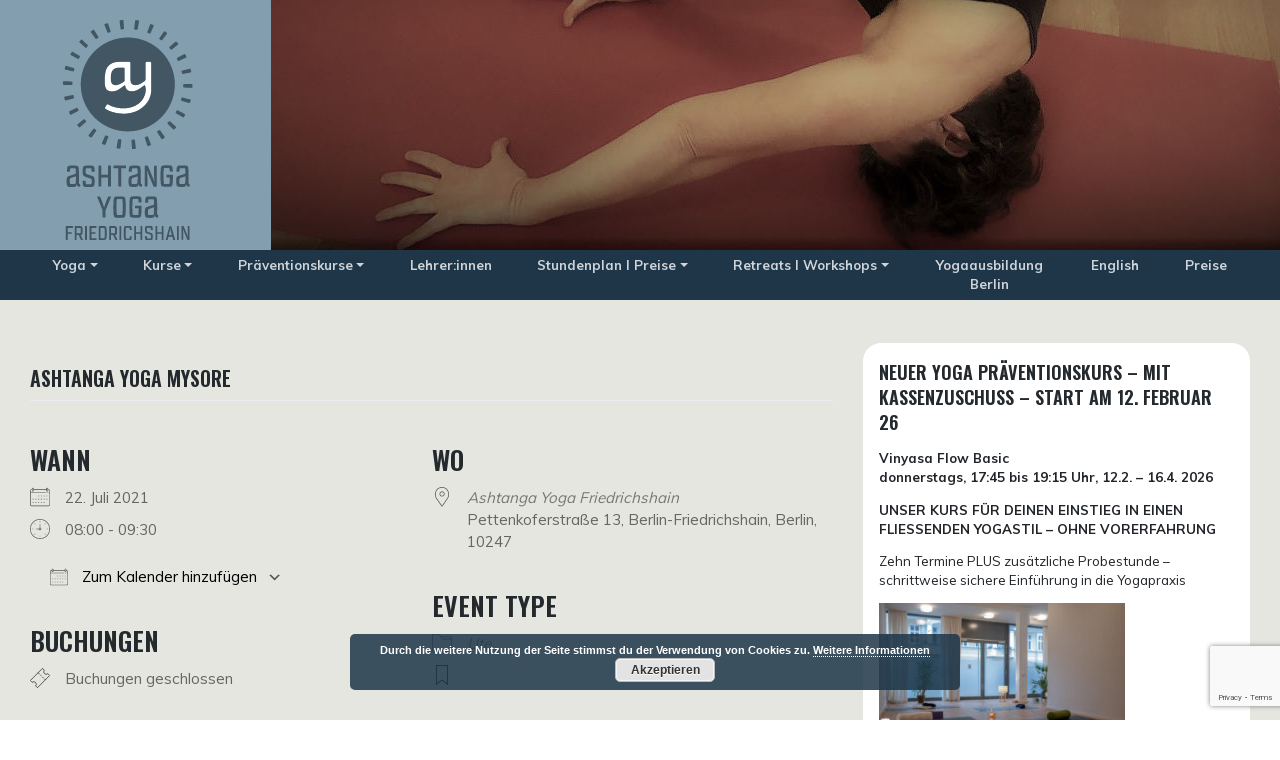

--- FILE ---
content_type: text/html; charset=UTF-8
request_url: https://ashtanga-yoga-friedrichshain.de/stundenplan/ashtanga-yoga-mysore-14-2021-07-22/
body_size: 16411
content:
<!DOCTYPE html>
<html lang="de">
<head>
    <meta charset="UTF-8">
    <meta name="viewport" content="width=device-width, initial-scale=1">
    <meta http-equiv="X-UA-Compatible" content="IE=edge">
    <link rel="profile" href="http://gmpg.org/xfn/11">
<meta name='robots' content='index, follow, max-image-preview:large, max-snippet:-1, max-video-preview:-1' />

	<!-- This site is optimized with the Yoast SEO plugin v26.4 - https://yoast.com/wordpress/plugins/seo/ -->
	<title>Ashtanga Yoga Mysore - Ashtanga Yoga</title>
	<link rel="canonical" href="https://ashtanga-yoga-friedrichshain.de/stundenplan/ashtanga-yoga-mysore-14-2021-07-22/" />
	<meta property="og:locale" content="de_DE" />
	<meta property="og:type" content="article" />
	<meta property="og:title" content="Ashtanga Yoga Mysore - Ashtanga Yoga" />
	<meta property="og:description" content="22. Juli 2021 @ 08:00 - 09:30 - Im eigenen Rhythmus Mysore Style Den Teilnehmenden wird das Ashtanga Yoga Übungssystem (Die &quot;Serien&quot;) in einer Eins-zu-Eins-Situation vermittelt, die sich Mysore Style nennt. Dabei spricht man vom Einzelunterricht in der Gruppe; geübt wird eigenständig mit individueller Anleitung und Hilfestelltung. Diese Unterrichtsmethode befähigt die Teilnehmenden in ihrem eigenen Rhythmus selbstbestimmt zu üben und tiefer in die [...]" />
	<meta property="og:url" content="https://ashtanga-yoga-friedrichshain.de/stundenplan/ashtanga-yoga-mysore-14-2021-07-22/" />
	<meta property="og:site_name" content="Ashtanga Yoga" />
	<meta property="article:modified_time" content="2022-08-26T18:11:43+00:00" />
	<meta name="twitter:card" content="summary_large_image" />
	<meta name="twitter:label1" content="Geschätzte Lesezeit" />
	<meta name="twitter:data1" content="1 Minute" />
	<script type="application/ld+json" class="yoast-schema-graph">{"@context":"https://schema.org","@graph":[{"@type":"WebPage","@id":"https://ashtanga-yoga-friedrichshain.de/stundenplan/ashtanga-yoga-mysore-14-2021-07-22/","url":"https://ashtanga-yoga-friedrichshain.de/stundenplan/ashtanga-yoga-mysore-14-2021-07-22/","name":"Ashtanga Yoga Mysore - Ashtanga Yoga","isPartOf":{"@id":"https://ashtanga-yoga-friedrichshain.de/#website"},"datePublished":"2022-04-13T14:35:27+00:00","dateModified":"2022-08-26T18:11:43+00:00","breadcrumb":{"@id":"https://ashtanga-yoga-friedrichshain.de/stundenplan/ashtanga-yoga-mysore-14-2021-07-22/#breadcrumb"},"inLanguage":"de","potentialAction":[{"@type":"ReadAction","target":["https://ashtanga-yoga-friedrichshain.de/stundenplan/ashtanga-yoga-mysore-14-2021-07-22/"]}]},{"@type":"BreadcrumbList","@id":"https://ashtanga-yoga-friedrichshain.de/stundenplan/ashtanga-yoga-mysore-14-2021-07-22/#breadcrumb","itemListElement":[{"@type":"ListItem","position":1,"name":"Startseite","item":"https://ashtanga-yoga-friedrichshain.de/"},{"@type":"ListItem","position":2,"name":"Ashtanga Yoga Mysore"}]},{"@type":"WebSite","@id":"https://ashtanga-yoga-friedrichshain.de/#website","url":"https://ashtanga-yoga-friedrichshain.de/","name":"Ashtanga Yoga Friedrichshain","description":"Friedrichshain","publisher":{"@id":"https://ashtanga-yoga-friedrichshain.de/#organization"},"potentialAction":[{"@type":"SearchAction","target":{"@type":"EntryPoint","urlTemplate":"https://ashtanga-yoga-friedrichshain.de/?s={search_term_string}"},"query-input":{"@type":"PropertyValueSpecification","valueRequired":true,"valueName":"search_term_string"}}],"inLanguage":"de"},{"@type":"Organization","@id":"https://ashtanga-yoga-friedrichshain.de/#organization","name":"Ashtanga Yoga Ashtanga Yoga Friedrichshain","url":"https://ashtanga-yoga-friedrichshain.de/","logo":{"@type":"ImageObject","inLanguage":"de","@id":"https://ashtanga-yoga-friedrichshain.de/#/schema/logo/image/","url":"https://ashtanga-yoga-friedrichshain.de/wp-content/uploads/2021/05/logo_ay_h_rgb.svg","contentUrl":"https://ashtanga-yoga-friedrichshain.de/wp-content/uploads/2021/05/logo_ay_h_rgb.svg","width":"1024","height":"1024","caption":"Ashtanga Yoga Ashtanga Yoga Friedrichshain"},"image":{"@id":"https://ashtanga-yoga-friedrichshain.de/#/schema/logo/image/"},"sameAs":["https://www.yoga.de/profil/ute-loeffelsend_berlin"]}]}</script>
	<!-- / Yoast SEO plugin. -->


<link rel='dns-prefetch' href='//fonts.googleapis.com' />
<link rel="alternate" type="application/rss+xml" title="Ashtanga Yoga &raquo; Feed" href="https://ashtanga-yoga-friedrichshain.de/feed/" />
<link rel="alternate" type="application/rss+xml" title="Ashtanga Yoga &raquo; Kommentar-Feed" href="https://ashtanga-yoga-friedrichshain.de/comments/feed/" />
<link rel="alternate" title="oEmbed (JSON)" type="application/json+oembed" href="https://ashtanga-yoga-friedrichshain.de/wp-json/oembed/1.0/embed?url=https%3A%2F%2Fashtanga-yoga-friedrichshain.de%2Fstundenplan%2Fashtanga-yoga-mysore-14-2021-07-22%2F" />
<link rel="alternate" title="oEmbed (XML)" type="text/xml+oembed" href="https://ashtanga-yoga-friedrichshain.de/wp-json/oembed/1.0/embed?url=https%3A%2F%2Fashtanga-yoga-friedrichshain.de%2Fstundenplan%2Fashtanga-yoga-mysore-14-2021-07-22%2F&#038;format=xml" />
<style id='wp-img-auto-sizes-contain-inline-css' type='text/css'>
img:is([sizes=auto i],[sizes^="auto," i]){contain-intrinsic-size:3000px 1500px}
/*# sourceURL=wp-img-auto-sizes-contain-inline-css */
</style>
<link rel='stylesheet' id='n2go-styles-css' href='https://ashtanga-yoga-friedrichshain.de/wp-content/plugins/newsletter2go/widget/styles.css?ver=6.9' type='text/css' media='all' />
<style id='wp-emoji-styles-inline-css' type='text/css'>

	img.wp-smiley, img.emoji {
		display: inline !important;
		border: none !important;
		box-shadow: none !important;
		height: 1em !important;
		width: 1em !important;
		margin: 0 0.07em !important;
		vertical-align: -0.1em !important;
		background: none !important;
		padding: 0 !important;
	}
/*# sourceURL=wp-emoji-styles-inline-css */
</style>
<link rel='stylesheet' id='wp-block-library-css' href='https://ashtanga-yoga-friedrichshain.de/wp-includes/css/dist/block-library/style.min.css?ver=6.9' type='text/css' media='all' />
<style id='global-styles-inline-css' type='text/css'>
:root{--wp--preset--aspect-ratio--square: 1;--wp--preset--aspect-ratio--4-3: 4/3;--wp--preset--aspect-ratio--3-4: 3/4;--wp--preset--aspect-ratio--3-2: 3/2;--wp--preset--aspect-ratio--2-3: 2/3;--wp--preset--aspect-ratio--16-9: 16/9;--wp--preset--aspect-ratio--9-16: 9/16;--wp--preset--color--black: #000000;--wp--preset--color--cyan-bluish-gray: #abb8c3;--wp--preset--color--white: #ffffff;--wp--preset--color--pale-pink: #f78da7;--wp--preset--color--vivid-red: #cf2e2e;--wp--preset--color--luminous-vivid-orange: #ff6900;--wp--preset--color--luminous-vivid-amber: #fcb900;--wp--preset--color--light-green-cyan: #7bdcb5;--wp--preset--color--vivid-green-cyan: #00d084;--wp--preset--color--pale-cyan-blue: #8ed1fc;--wp--preset--color--vivid-cyan-blue: #0693e3;--wp--preset--color--vivid-purple: #9b51e0;--wp--preset--gradient--vivid-cyan-blue-to-vivid-purple: linear-gradient(135deg,rgb(6,147,227) 0%,rgb(155,81,224) 100%);--wp--preset--gradient--light-green-cyan-to-vivid-green-cyan: linear-gradient(135deg,rgb(122,220,180) 0%,rgb(0,208,130) 100%);--wp--preset--gradient--luminous-vivid-amber-to-luminous-vivid-orange: linear-gradient(135deg,rgb(252,185,0) 0%,rgb(255,105,0) 100%);--wp--preset--gradient--luminous-vivid-orange-to-vivid-red: linear-gradient(135deg,rgb(255,105,0) 0%,rgb(207,46,46) 100%);--wp--preset--gradient--very-light-gray-to-cyan-bluish-gray: linear-gradient(135deg,rgb(238,238,238) 0%,rgb(169,184,195) 100%);--wp--preset--gradient--cool-to-warm-spectrum: linear-gradient(135deg,rgb(74,234,220) 0%,rgb(151,120,209) 20%,rgb(207,42,186) 40%,rgb(238,44,130) 60%,rgb(251,105,98) 80%,rgb(254,248,76) 100%);--wp--preset--gradient--blush-light-purple: linear-gradient(135deg,rgb(255,206,236) 0%,rgb(152,150,240) 100%);--wp--preset--gradient--blush-bordeaux: linear-gradient(135deg,rgb(254,205,165) 0%,rgb(254,45,45) 50%,rgb(107,0,62) 100%);--wp--preset--gradient--luminous-dusk: linear-gradient(135deg,rgb(255,203,112) 0%,rgb(199,81,192) 50%,rgb(65,88,208) 100%);--wp--preset--gradient--pale-ocean: linear-gradient(135deg,rgb(255,245,203) 0%,rgb(182,227,212) 50%,rgb(51,167,181) 100%);--wp--preset--gradient--electric-grass: linear-gradient(135deg,rgb(202,248,128) 0%,rgb(113,206,126) 100%);--wp--preset--gradient--midnight: linear-gradient(135deg,rgb(2,3,129) 0%,rgb(40,116,252) 100%);--wp--preset--font-size--small: 13px;--wp--preset--font-size--medium: 20px;--wp--preset--font-size--large: 36px;--wp--preset--font-size--x-large: 42px;--wp--preset--spacing--20: 0.44rem;--wp--preset--spacing--30: 0.67rem;--wp--preset--spacing--40: 1rem;--wp--preset--spacing--50: 1.5rem;--wp--preset--spacing--60: 2.25rem;--wp--preset--spacing--70: 3.38rem;--wp--preset--spacing--80: 5.06rem;--wp--preset--shadow--natural: 6px 6px 9px rgba(0, 0, 0, 0.2);--wp--preset--shadow--deep: 12px 12px 50px rgba(0, 0, 0, 0.4);--wp--preset--shadow--sharp: 6px 6px 0px rgba(0, 0, 0, 0.2);--wp--preset--shadow--outlined: 6px 6px 0px -3px rgb(255, 255, 255), 6px 6px rgb(0, 0, 0);--wp--preset--shadow--crisp: 6px 6px 0px rgb(0, 0, 0);}:where(.is-layout-flex){gap: 0.5em;}:where(.is-layout-grid){gap: 0.5em;}body .is-layout-flex{display: flex;}.is-layout-flex{flex-wrap: wrap;align-items: center;}.is-layout-flex > :is(*, div){margin: 0;}body .is-layout-grid{display: grid;}.is-layout-grid > :is(*, div){margin: 0;}:where(.wp-block-columns.is-layout-flex){gap: 2em;}:where(.wp-block-columns.is-layout-grid){gap: 2em;}:where(.wp-block-post-template.is-layout-flex){gap: 1.25em;}:where(.wp-block-post-template.is-layout-grid){gap: 1.25em;}.has-black-color{color: var(--wp--preset--color--black) !important;}.has-cyan-bluish-gray-color{color: var(--wp--preset--color--cyan-bluish-gray) !important;}.has-white-color{color: var(--wp--preset--color--white) !important;}.has-pale-pink-color{color: var(--wp--preset--color--pale-pink) !important;}.has-vivid-red-color{color: var(--wp--preset--color--vivid-red) !important;}.has-luminous-vivid-orange-color{color: var(--wp--preset--color--luminous-vivid-orange) !important;}.has-luminous-vivid-amber-color{color: var(--wp--preset--color--luminous-vivid-amber) !important;}.has-light-green-cyan-color{color: var(--wp--preset--color--light-green-cyan) !important;}.has-vivid-green-cyan-color{color: var(--wp--preset--color--vivid-green-cyan) !important;}.has-pale-cyan-blue-color{color: var(--wp--preset--color--pale-cyan-blue) !important;}.has-vivid-cyan-blue-color{color: var(--wp--preset--color--vivid-cyan-blue) !important;}.has-vivid-purple-color{color: var(--wp--preset--color--vivid-purple) !important;}.has-black-background-color{background-color: var(--wp--preset--color--black) !important;}.has-cyan-bluish-gray-background-color{background-color: var(--wp--preset--color--cyan-bluish-gray) !important;}.has-white-background-color{background-color: var(--wp--preset--color--white) !important;}.has-pale-pink-background-color{background-color: var(--wp--preset--color--pale-pink) !important;}.has-vivid-red-background-color{background-color: var(--wp--preset--color--vivid-red) !important;}.has-luminous-vivid-orange-background-color{background-color: var(--wp--preset--color--luminous-vivid-orange) !important;}.has-luminous-vivid-amber-background-color{background-color: var(--wp--preset--color--luminous-vivid-amber) !important;}.has-light-green-cyan-background-color{background-color: var(--wp--preset--color--light-green-cyan) !important;}.has-vivid-green-cyan-background-color{background-color: var(--wp--preset--color--vivid-green-cyan) !important;}.has-pale-cyan-blue-background-color{background-color: var(--wp--preset--color--pale-cyan-blue) !important;}.has-vivid-cyan-blue-background-color{background-color: var(--wp--preset--color--vivid-cyan-blue) !important;}.has-vivid-purple-background-color{background-color: var(--wp--preset--color--vivid-purple) !important;}.has-black-border-color{border-color: var(--wp--preset--color--black) !important;}.has-cyan-bluish-gray-border-color{border-color: var(--wp--preset--color--cyan-bluish-gray) !important;}.has-white-border-color{border-color: var(--wp--preset--color--white) !important;}.has-pale-pink-border-color{border-color: var(--wp--preset--color--pale-pink) !important;}.has-vivid-red-border-color{border-color: var(--wp--preset--color--vivid-red) !important;}.has-luminous-vivid-orange-border-color{border-color: var(--wp--preset--color--luminous-vivid-orange) !important;}.has-luminous-vivid-amber-border-color{border-color: var(--wp--preset--color--luminous-vivid-amber) !important;}.has-light-green-cyan-border-color{border-color: var(--wp--preset--color--light-green-cyan) !important;}.has-vivid-green-cyan-border-color{border-color: var(--wp--preset--color--vivid-green-cyan) !important;}.has-pale-cyan-blue-border-color{border-color: var(--wp--preset--color--pale-cyan-blue) !important;}.has-vivid-cyan-blue-border-color{border-color: var(--wp--preset--color--vivid-cyan-blue) !important;}.has-vivid-purple-border-color{border-color: var(--wp--preset--color--vivid-purple) !important;}.has-vivid-cyan-blue-to-vivid-purple-gradient-background{background: var(--wp--preset--gradient--vivid-cyan-blue-to-vivid-purple) !important;}.has-light-green-cyan-to-vivid-green-cyan-gradient-background{background: var(--wp--preset--gradient--light-green-cyan-to-vivid-green-cyan) !important;}.has-luminous-vivid-amber-to-luminous-vivid-orange-gradient-background{background: var(--wp--preset--gradient--luminous-vivid-amber-to-luminous-vivid-orange) !important;}.has-luminous-vivid-orange-to-vivid-red-gradient-background{background: var(--wp--preset--gradient--luminous-vivid-orange-to-vivid-red) !important;}.has-very-light-gray-to-cyan-bluish-gray-gradient-background{background: var(--wp--preset--gradient--very-light-gray-to-cyan-bluish-gray) !important;}.has-cool-to-warm-spectrum-gradient-background{background: var(--wp--preset--gradient--cool-to-warm-spectrum) !important;}.has-blush-light-purple-gradient-background{background: var(--wp--preset--gradient--blush-light-purple) !important;}.has-blush-bordeaux-gradient-background{background: var(--wp--preset--gradient--blush-bordeaux) !important;}.has-luminous-dusk-gradient-background{background: var(--wp--preset--gradient--luminous-dusk) !important;}.has-pale-ocean-gradient-background{background: var(--wp--preset--gradient--pale-ocean) !important;}.has-electric-grass-gradient-background{background: var(--wp--preset--gradient--electric-grass) !important;}.has-midnight-gradient-background{background: var(--wp--preset--gradient--midnight) !important;}.has-small-font-size{font-size: var(--wp--preset--font-size--small) !important;}.has-medium-font-size{font-size: var(--wp--preset--font-size--medium) !important;}.has-large-font-size{font-size: var(--wp--preset--font-size--large) !important;}.has-x-large-font-size{font-size: var(--wp--preset--font-size--x-large) !important;}
/*# sourceURL=global-styles-inline-css */
</style>

<style id='classic-theme-styles-inline-css' type='text/css'>
/*! This file is auto-generated */
.wp-block-button__link{color:#fff;background-color:#32373c;border-radius:9999px;box-shadow:none;text-decoration:none;padding:calc(.667em + 2px) calc(1.333em + 2px);font-size:1.125em}.wp-block-file__button{background:#32373c;color:#fff;text-decoration:none}
/*# sourceURL=/wp-includes/css/classic-themes.min.css */
</style>
<link rel='stylesheet' id='contact-form-7-css' href='https://ashtanga-yoga-friedrichshain.de/wp-content/plugins/contact-form-7/includes/css/styles.css?ver=6.1.4' type='text/css' media='all' />
<link rel='stylesheet' id='events-manager-css' href='https://ashtanga-yoga-friedrichshain.de/wp-content/plugins/events-manager/includes/css/events-manager.min.css?ver=6.0.1.1' type='text/css' media='all' />
<link rel='stylesheet' id='bodhi-svgs-attachment-css' href='https://ashtanga-yoga-friedrichshain.de/wp-content/plugins/svg-support/css/svgs-attachment.css' type='text/css' media='all' />
<link rel='stylesheet' id='wp-bootstrap-starter-bootstrap-css-css' href='https://ashtanga-yoga-friedrichshain.de/wp-content/themes/wp-bootstrap-starter/inc/assets/css/bootstrap.min.css?ver=6.9' type='text/css' media='all' />
<link rel='stylesheet' id='wp-bootstrap-starter-fontawesome-cdn-css' href='https://ashtanga-yoga-friedrichshain.de/wp-content/themes/wp-bootstrap-starter/inc/assets/css/fontawesome.min.css?ver=6.9' type='text/css' media='all' />
<link rel='stylesheet' id='chld_thm_cfg_parent-css' href='https://ashtanga-yoga-friedrichshain.de/wp-content/themes/wp-bootstrap-starter/style.css?ver=6.9' type='text/css' media='all' />
<link rel='stylesheet' id='wp-bootstrap-starter-style-css' href='https://ashtanga-yoga-friedrichshain.de/wp-content/themes/ayf/style.css?ver=1.0.1621879459' type='text/css' media='all' />
<link rel='stylesheet' id='wp-bootstrap-starter-oswald-muli-font-css' href='https://fonts.googleapis.com/css?family=Muli%3A300%2C400%2C600%2C700%2C800%7COswald%3A300%2C400%2C500%2C600%2C700&#038;ver=6.9' type='text/css' media='all' />
<link rel='stylesheet' id='wp-bootstrap-starter-oswald-muli-css' href='https://ashtanga-yoga-friedrichshain.de/wp-content/themes/wp-bootstrap-starter/inc/assets/css/presets/typography/oswald-muli.css?ver=6.9' type='text/css' media='all' />
<script type="text/javascript" src="https://ashtanga-yoga-friedrichshain.de/wp-includes/js/jquery/jquery.min.js?ver=3.7.1" id="jquery-core-js"></script>
<script type="text/javascript" src="https://ashtanga-yoga-friedrichshain.de/wp-includes/js/jquery/jquery-migrate.min.js?ver=3.4.1" id="jquery-migrate-js"></script>
<script type="text/javascript" src="https://ashtanga-yoga-friedrichshain.de/wp-includes/js/jquery/ui/core.min.js?ver=1.13.3" id="jquery-ui-core-js"></script>
<script type="text/javascript" src="https://ashtanga-yoga-friedrichshain.de/wp-includes/js/jquery/ui/mouse.min.js?ver=1.13.3" id="jquery-ui-mouse-js"></script>
<script type="text/javascript" src="https://ashtanga-yoga-friedrichshain.de/wp-includes/js/jquery/ui/sortable.min.js?ver=1.13.3" id="jquery-ui-sortable-js"></script>
<script type="text/javascript" src="https://ashtanga-yoga-friedrichshain.de/wp-includes/js/jquery/ui/datepicker.min.js?ver=1.13.3" id="jquery-ui-datepicker-js"></script>
<script type="text/javascript" id="jquery-ui-datepicker-js-after">
/* <![CDATA[ */
jQuery(function(jQuery){jQuery.datepicker.setDefaults({"closeText":"Schlie\u00dfen","currentText":"Heute","monthNames":["Januar","Februar","M\u00e4rz","April","Mai","Juni","Juli","August","September","Oktober","November","Dezember"],"monthNamesShort":["Jan.","Feb.","M\u00e4rz","Apr.","Mai","Juni","Juli","Aug.","Sep.","Okt.","Nov.","Dez."],"nextText":"Weiter","prevText":"Zur\u00fcck","dayNames":["Sonntag","Montag","Dienstag","Mittwoch","Donnerstag","Freitag","Samstag"],"dayNamesShort":["So.","Mo.","Di.","Mi.","Do.","Fr.","Sa."],"dayNamesMin":["S","M","D","M","D","F","S"],"dateFormat":"d. MM yy","firstDay":1,"isRTL":false});});
//# sourceURL=jquery-ui-datepicker-js-after
/* ]]> */
</script>
<script type="text/javascript" src="https://ashtanga-yoga-friedrichshain.de/wp-content/plugins/events-manager/includes/external/selectize/js/standalone/selectize.js?ver=6.0.1.1" id="em-selectize-js"></script>
<script type="text/javascript" src="https://ashtanga-yoga-friedrichshain.de/wp-includes/js/jquery/ui/resizable.min.js?ver=1.13.3" id="jquery-ui-resizable-js"></script>
<script type="text/javascript" src="https://ashtanga-yoga-friedrichshain.de/wp-includes/js/jquery/ui/draggable.min.js?ver=1.13.3" id="jquery-ui-draggable-js"></script>
<script type="text/javascript" src="https://ashtanga-yoga-friedrichshain.de/wp-includes/js/jquery/ui/controlgroup.min.js?ver=1.13.3" id="jquery-ui-controlgroup-js"></script>
<script type="text/javascript" src="https://ashtanga-yoga-friedrichshain.de/wp-includes/js/jquery/ui/checkboxradio.min.js?ver=1.13.3" id="jquery-ui-checkboxradio-js"></script>
<script type="text/javascript" src="https://ashtanga-yoga-friedrichshain.de/wp-includes/js/jquery/ui/button.min.js?ver=1.13.3" id="jquery-ui-button-js"></script>
<script type="text/javascript" src="https://ashtanga-yoga-friedrichshain.de/wp-includes/js/jquery/ui/dialog.min.js?ver=1.13.3" id="jquery-ui-dialog-js"></script>
<script type="text/javascript" id="events-manager-js-extra">
/* <![CDATA[ */
var EM = {"ajaxurl":"https://ashtanga-yoga-friedrichshain.de/wp-admin/admin-ajax.php","locationajaxurl":"https://ashtanga-yoga-friedrichshain.de/wp-admin/admin-ajax.php?action=locations_search","firstDay":"1","locale":"de","dateFormat":"yy-mm-dd","ui_css":"https://ashtanga-yoga-friedrichshain.de/wp-content/plugins/events-manager/includes/css/jquery-ui/build.min.css","selectize_css":"https://ashtanga-yoga-friedrichshain.de/wp-content/plugins/events-manager/includes/external/selectize/css/selectize.bootstrap5.min.css","show24hours":"1","is_ssl":"1","autocomplete_limit":"10","calendar":{"breakpoints":{"small":560,"medium":908,"large":false}},"datepicker":{"format":"d.m.Y","locale":"de"},"search":{"breakpoints":{"small":650,"medium":850,"full":false}},"bookingInProgress":"Bitte warte, w\u00e4hrend die Buchung abgeschickt wird.","tickets_save":"Ticket speichern","bookingajaxurl":"https://ashtanga-yoga-friedrichshain.de/wp-admin/admin-ajax.php","bookings_export_save":"Buchungen exportieren","bookings_settings_save":"Einstellungen speichern","booking_delete":"Bist du dir sicher, dass du es l\u00f6schen m\u00f6chtest?","booking_offset":"30","bb_full":"Ausverkauft","bb_book":"Jetzt buchen","bb_booking":"Buche ...","bb_booked":"Buchung abgesendet","bb_error":"Fehler bei der Buchung. Nochmal versuchen?","bb_cancel":"Abbrechen","bb_canceling":"Stornieren ...","bb_cancelled":"Abgesagt","bb_cancel_error":"Stornierung Fehler. Nochmal versuchen?","txt_search":"Suche","txt_searching":"Suche...","txt_loading":"Wird geladen\u00a0\u2026"};
//# sourceURL=events-manager-js-extra
/* ]]> */
</script>
<script type="text/javascript" src="https://ashtanga-yoga-friedrichshain.de/wp-content/plugins/events-manager/includes/js/events-manager.js?ver=6.0.1.1" id="events-manager-js"></script>
<script type="text/javascript" src="https://ashtanga-yoga-friedrichshain.de/wp-content/plugins/events-manager/includes/external/flatpickr/l10n/de.min.js?ver=6.0.1.1" id="em-flatpickr-localization-js"></script>
<link rel="https://api.w.org/" href="https://ashtanga-yoga-friedrichshain.de/wp-json/" /><link rel="EditURI" type="application/rsd+xml" title="RSD" href="https://ashtanga-yoga-friedrichshain.de/xmlrpc.php?rsd" />
<meta name="generator" content="WordPress 6.9" />
<link rel='shortlink' href='https://ashtanga-yoga-friedrichshain.de/?p=22466' />
<link rel="pingback" href="https://ashtanga-yoga-friedrichshain.de/xmlrpc.php">    <style type="text/css">
        #page-sub-header { background: #fff; }
    </style>
    <link rel="icon" href="https://ashtanga-yoga-friedrichshain.de/wp-content/uploads/2021/06/cropped-logo-512-transparent-32x32.png" sizes="32x32" />
<link rel="icon" href="https://ashtanga-yoga-friedrichshain.de/wp-content/uploads/2021/06/cropped-logo-512-transparent-192x192.png" sizes="192x192" />
<link rel="apple-touch-icon" href="https://ashtanga-yoga-friedrichshain.de/wp-content/uploads/2021/06/cropped-logo-512-transparent-180x180.png" />
<meta name="msapplication-TileImage" content="https://ashtanga-yoga-friedrichshain.de/wp-content/uploads/2021/06/cropped-logo-512-transparent-270x270.png" />
<link rel='stylesheet' id='basecss-css' href='https://ashtanga-yoga-friedrichshain.de/wp-content/plugins/eu-cookie-law/css/style.css?ver=6.9' type='text/css' media='all' />
<link property="stylesheet"  rel='stylesheet' id='slideshow-jquery-image-gallery-stylesheet_functional-css' href='https://ashtanga-yoga-friedrichshain.de/wp-content/plugins/slideshow-se/style/SlideshowSEPlugin/functional.css?ver=2.5.20' type='text/css' media='all' />
<link property="stylesheet"  rel='stylesheet' id='slideshow-jquery-image-gallery-stylesheet_style-light-css' href='https://ashtanga-yoga-friedrichshain.de/wp-content/plugins/slideshow-se/css/style-light.css?ver=2.5.20' type='text/css' media='' />
</head>

<body class="wp-singular event-template-default single single-event postid-22466 wp-theme-wp-bootstrap-starter wp-child-theme-ayf timetable group-blog">


<div id="page" class="site">
	<a class="skip-link screen-reader-text" href="#content">Zum Inhalt springen</a>
    	<header id="masthead" class="site-header navbar-static-top navbar-light" role="banner">
        <div class="container">
            <div class="navbar-header navbar-expand-xl p-0">
                <div class="navbar-brand">
                                            <a href="https://ashtanga-yoga-friedrichshain.de/">
                            <img src="https://ashtanga-yoga-friedrichshain.de/wp-content/uploads/2021/05/logo_ay_h_rgb.svg" alt="Ashtanga Yoga">
                        </a>
                    
                </div>
				
				<div class="navbar-image">
					<!-- Desktop -->
					<div class="slide-desktop">
						
	<div class="slideshow_container slideshow_container_style-light" data-slideshow-id="3057" data-style-name="style-light" data-style-version="2.5.20">
		<div class="slideshow_loading_icon"></div>
		<div class="slideshow_content">
			<div class="slideshow_view">
				<div class="slideshow_slide slideshow_slide_image">
											<img src="https://ashtanga-yoga-friedrichshain.de/wp-content/uploads/2021/06/8shirsha_burlesque_zentriert250.jpg" alt="8shirsha_burlesque_zentriert250" width="1525" height="250" />
										<div class="slideshow_description_box slideshow_transparent">
						<div class="slideshow_title">8shirsha_burlesque_zentriert250</div>											</div>
				</div>

									</div>
			<div class="slideshow_view">
				<div class="slideshow_slide slideshow_slide_image">
											<img src="https://ashtanga-yoga-friedrichshain.de/wp-content/uploads/2021/06/7Pincha_burlesque250.jpg" alt="7Pincha_burlesque250" width="1526" height="250" />
										<div class="slideshow_description_box slideshow_transparent">
						<div class="slideshow_title">7Pincha_burlesque250</div>											</div>
				</div>

									</div>
			<div class="slideshow_view">
				<div class="slideshow_slide slideshow_slide_image">
											<img src="https://ashtanga-yoga-friedrichshain.de/wp-content/uploads/2021/06/6garba_burlesque_zentriert250.jpg" alt="6garba_burlesque_zentriert250" width="1524" height="250" />
										<div class="slideshow_description_box slideshow_transparent">
						<div class="slideshow_title">6garba_burlesque_zentriert250</div>											</div>
				</div>

									</div>
			<div class="slideshow_view">
				<div class="slideshow_slide slideshow_slide_image">
											<img src="https://ashtanga-yoga-friedrichshain.de/wp-content/uploads/2021/06/5Prasarita_burlesque250.jpg" alt="5Prasarita_burlesque250" width="1525" height="250" />
										<div class="slideshow_description_box slideshow_transparent">
						<div class="slideshow_title">5Prasarita_burlesque250</div>											</div>
				</div>

									</div>
			<div class="slideshow_view">
				<div class="slideshow_slide slideshow_slide_image">
											<img src="https://ashtanga-yoga-friedrichshain.de/wp-content/uploads/2021/06/4galavasanac_burlesque_zentriert250.jpg" alt="4galavasanac_burlesque_zentriert250" width="1525" height="250" />
										<div class="slideshow_description_box slideshow_transparent">
						<div class="slideshow_title">4galavasanac_burlesque_zentriert250</div>											</div>
				</div>

									</div>
			<div class="slideshow_view">
				<div class="slideshow_slide slideshow_slide_image">
											<img src="https://ashtanga-yoga-friedrichshain.de/wp-content/uploads/2021/06/3garbha_ute_burlesque250.jpg" alt="3garbha_ute_burlesque250" width="1525" height="250" />
										<div class="slideshow_description_box slideshow_transparent">
						<div class="slideshow_title">3garbha_ute_burlesque250</div>											</div>
				</div>

									</div>
			<div class="slideshow_view">
				<div class="slideshow_slide slideshow_slide_image">
											<img src="https://ashtanga-yoga-friedrichshain.de/wp-content/uploads/2021/06/2padangushta_burlesque250.jpg" alt="2padangushta_burlesque250" width="1525" height="250" />
										<div class="slideshow_description_box slideshow_transparent">
						<div class="slideshow_title">2padangushta_burlesque250</div>											</div>
				</div>

									</div>
			<div class="slideshow_view">
				<div class="slideshow_slide slideshow_slide_image">
											<img src="https://ashtanga-yoga-friedrichshain.de/wp-content/uploads/2021/06/1ardhapada_burlesque250.jpg" alt="1ardhapada_burlesque250" width="1525" height="250" />
										<div class="slideshow_description_box slideshow_transparent">
						<div class="slideshow_title">1ardhapada_burlesque250</div>											</div>
				</div>

									</div>
		</div>
		<div class="slideshow_controlPanel slideshow_transparent"><ul><li class="slideshow_togglePlay" data-play-text="Play" data-pause-text="Pause"></li></ul></div>
		<div class="slideshow_button slideshow_previous slideshow_transparent" role="button" data-previous-text="Previous"></div>
		<div class="slideshow_button slideshow_next slideshow_transparent" role="button" data-next-text="Next"></div>
		<div class="slideshow_pagination" data-go-to-text="Go to slide"><div class="slideshow_pagination_center"></div></div>
	</div>

					</div>
					<!-- Mobil -->
					<div class="slide-mobil">
						
	<div class="slideshow_container slideshow_container_style-light" data-slideshow-id="13084" data-style-name="style-light" data-style-version="2.5.20">
		<div class="slideshow_loading_icon"></div>
		<div class="slideshow_content">
			<div class="slideshow_view">
				<div class="slideshow_slide slideshow_slide_image">
											<img src="https://ashtanga-yoga-friedrichshain.de/wp-content/uploads/2021/06/1ardhapada_burlesque-e1646220080848.jpg" alt="1ardhapada_burlesque" width="1208" height="603" />
										<div class="slideshow_description_box slideshow_transparent">
						<div class="slideshow_title">1ardhapada_burlesque</div>											</div>
				</div>

									</div>
			<div class="slideshow_view">
				<div class="slideshow_slide slideshow_slide_image">
											<img src="https://ashtanga-yoga-friedrichshain.de/wp-content/uploads/2021/06/2padangushta_burlesque1-e1646220139333.jpg" alt="2padangushta_burlesque1" width="1268" height="632" />
										<div class="slideshow_description_box slideshow_transparent">
						<div class="slideshow_title">2padangushta_burlesque1</div>											</div>
				</div>

									</div>
			<div class="slideshow_view">
				<div class="slideshow_slide slideshow_slide_image">
											<img src="https://ashtanga-yoga-friedrichshain.de/wp-content/uploads/2021/06/3garbha_ute_burlesque-scaled-e1646220212194.jpg" alt="3garbha_ute_burlesque" width="1408" height="704" />
										<div class="slideshow_description_box slideshow_transparent">
						<div class="slideshow_title">3garbha_ute_burlesque</div>											</div>
				</div>

									</div>
			<div class="slideshow_view">
				<div class="slideshow_slide slideshow_slide_image">
											<img src="https://ashtanga-yoga-friedrichshain.de/wp-content/uploads/2021/06/5Prasarita_burlesque-e1646220243109.jpg" alt="5Prasarita_burlesque" width="856" height="428" />
										<div class="slideshow_description_box slideshow_transparent">
						<div class="slideshow_title">5Prasarita_burlesque</div>											</div>
				</div>

									</div>
			<div class="slideshow_view">
				<div class="slideshow_slide slideshow_slide_image">
											<img src="https://ashtanga-yoga-friedrichshain.de/wp-content/uploads/2021/06/4galavasanac_burlesque_zentriert-e1646220285819.jpg" alt="4galavasanac_burlesque_zentriert" width="774" height="387" />
										<div class="slideshow_description_box slideshow_transparent">
						<div class="slideshow_title">4galavasanac_burlesque_zentriert</div>											</div>
				</div>

									</div>
			<div class="slideshow_view">
				<div class="slideshow_slide slideshow_slide_image">
											<img src="https://ashtanga-yoga-friedrichshain.de/wp-content/uploads/2021/06/6garba_burlesque_zentriert-scaled-e1646220033321.jpg" alt="" width="960" height="480" />
										<div class="slideshow_description_box slideshow_transparent">
																	</div>
				</div>

									</div>
			<div class="slideshow_view">
				<div class="slideshow_slide slideshow_slide_image">
											<img src="https://ashtanga-yoga-friedrichshain.de/wp-content/uploads/2021/06/7Pincha_burlesque-e1646220003154.jpg" alt="" width="1106" height="553" />
										<div class="slideshow_description_box slideshow_transparent">
																	</div>
				</div>

									</div>
			<div class="slideshow_view">
				<div class="slideshow_slide slideshow_slide_image">
											<img src="https://ashtanga-yoga-friedrichshain.de/wp-content/uploads/2021/06/8shirsha_burlesque_zentriert-e1646219976833.jpg" alt="" width="1014" height="507" />
										<div class="slideshow_description_box slideshow_transparent">
																	</div>
				</div>

									</div>
		</div>
		<div class="slideshow_controlPanel slideshow_transparent"><ul><li class="slideshow_togglePlay" data-play-text="Play" data-pause-text="Pause"></li></ul></div>
		<div class="slideshow_button slideshow_previous slideshow_transparent" role="button" data-previous-text="Previous"></div>
		<div class="slideshow_button slideshow_next slideshow_transparent" role="button" data-next-text="Next"></div>
		<div class="slideshow_pagination" data-go-to-text="Go to slide"><div class="slideshow_pagination_center"></div></div>
	</div>

					</div>
					<!-- <img src="/wp-content/themes/ayf/icons/header1.jpg"> -->
				</div>
			</div>
            <nav class="navbar navbar-expand-xl p-0">	
                <button class="navbar-toggler" type="button" data-toggle="collapse" data-target="#main-nav" aria-controls="" aria-expanded="false" aria-label="Toggle navigation">
                    <span class="navbar-toggler-icon"></span>
                </button>

                <div id="main-nav" class="collapse navbar-collapse justify-content-end"><ul id="menu-hauptmenue" class="navbar-nav"><li itemscope="itemscope" itemtype="https://www.schema.org/SiteNavigationElement" id="menu-item-43" class="menu-item menu-item-type-post_type menu-item-object-page menu-item-has-children dropdown menu-item-43 nav-item"><a title="Yoga" href="#" data-toggle="dropdown" aria-haspopup="true" aria-expanded="false" class="dropdown-toggle nav-link" id="menu-item-dropdown-43">Yoga</a>
<ul class="dropdown-menu" aria-labelledby="menu-item-dropdown-43" role="menu">
	<li itemscope="itemscope" itemtype="https://www.schema.org/SiteNavigationElement" id="menu-item-3522" class="menu-item menu-item-type-post_type menu-item-object-page menu-item-3522 nav-item"><a title="Unser Unterricht" href="https://ashtanga-yoga-friedrichshain.de/yoga/unser-verstaendnis-von-yoga/" class="dropdown-item">Unser Unterricht</a></li>
	<li itemscope="itemscope" itemtype="https://www.schema.org/SiteNavigationElement" id="menu-item-55" class="menu-item menu-item-type-post_type menu-item-object-page menu-item-55 nav-item"><a title="Über Yoga" href="https://ashtanga-yoga-friedrichshain.de/yoga/ueber-yoga/" class="dropdown-item">Über Yoga</a></li>
	<li itemscope="itemscope" itemtype="https://www.schema.org/SiteNavigationElement" id="menu-item-54" class="menu-item menu-item-type-post_type menu-item-object-page menu-item-54 nav-item"><a title="Was bedeutet Ashtanga Yoga?" href="https://ashtanga-yoga-friedrichshain.de/yoga/was-bedeutet-ashtanga-yoga/" class="dropdown-item">Was bedeutet Ashtanga Yoga?</a></li>
	<li itemscope="itemscope" itemtype="https://www.schema.org/SiteNavigationElement" id="menu-item-58653" class="menu-item menu-item-type-post_type menu-item-object-page menu-item-58653 nav-item"><a title="AYF BLOG" href="https://ashtanga-yoga-friedrichshain.de/ayf-blog/" class="dropdown-item">AYF BLOG</a></li>
</ul>
</li>
<li itemscope="itemscope" itemtype="https://www.schema.org/SiteNavigationElement" id="menu-item-37" class="menu-item menu-item-type-post_type menu-item-object-page menu-item-has-children dropdown menu-item-37 nav-item"><a title="Kurse" href="#" data-toggle="dropdown" aria-haspopup="true" aria-expanded="false" class="dropdown-toggle nav-link" id="menu-item-dropdown-37">Kurse</a>
<ul class="dropdown-menu" aria-labelledby="menu-item-dropdown-37" role="menu">
	<li itemscope="itemscope" itemtype="https://www.schema.org/SiteNavigationElement" id="menu-item-804" class="menu-item menu-item-type-post_type menu-item-object-page menu-item-804 nav-item"><a title="Ashtanga Yoga – Mysore Style" href="https://ashtanga-yoga-friedrichshain.de/kurse/ashtanga-yoga-mysore-style/" class="dropdown-item">Ashtanga Yoga – Mysore Style</a></li>
	<li itemscope="itemscope" itemtype="https://www.schema.org/SiteNavigationElement" id="menu-item-805" class="menu-item menu-item-type-post_type menu-item-object-page menu-item-805 nav-item"><a title="Vinyasa Flow Yoga" href="https://ashtanga-yoga-friedrichshain.de/kurse/vinyasa-flow-yoga/" class="dropdown-item">Vinyasa Flow Yoga</a></li>
	<li itemscope="itemscope" itemtype="https://www.schema.org/SiteNavigationElement" id="menu-item-53506" class="menu-item menu-item-type-post_type menu-item-object-page menu-item-53506 nav-item"><a title="Präventionskurse" href="https://ashtanga-yoga-friedrichshain.de/praeventionskurse/" class="dropdown-item">Präventionskurse</a></li>
	<li itemscope="itemscope" itemtype="https://www.schema.org/SiteNavigationElement" id="menu-item-53550" class="menu-item menu-item-type-post_type menu-item-object-page menu-item-53550 nav-item"><a title="prānāyāma" href="https://ashtanga-yoga-friedrichshain.de/pranayama/" class="dropdown-item">prānāyāma</a></li>
	<li itemscope="itemscope" itemtype="https://www.schema.org/SiteNavigationElement" id="menu-item-3205" class="menu-item menu-item-type-post_type menu-item-object-page menu-item-3205 nav-item"><a title="English Yoga Classes" href="https://ashtanga-yoga-friedrichshain.de/english-yoga-classes/" class="dropdown-item">English Yoga Classes</a></li>
	<li itemscope="itemscope" itemtype="https://www.schema.org/SiteNavigationElement" id="menu-item-3510" class="menu-item menu-item-type-post_type menu-item-object-page menu-item-3510 nav-item"><a title="Einzelunterricht" href="https://ashtanga-yoga-friedrichshain.de/einzelunterricht-online-oder-in-der-shala/" class="dropdown-item">Einzelunterricht</a></li>
	<li itemscope="itemscope" itemtype="https://www.schema.org/SiteNavigationElement" id="menu-item-2625" class="menu-item menu-item-type-post_type menu-item-object-page menu-item-2625 nav-item"><a title="Zum ersten Mal bei uns" href="https://ashtanga-yoga-friedrichshain.de/kurse/zum-ersten-mal-yoga/" class="dropdown-item">Zum ersten Mal bei uns</a></li>
</ul>
</li>
<li itemscope="itemscope" itemtype="https://www.schema.org/SiteNavigationElement" id="menu-item-35" class="menu-item menu-item-type-post_type menu-item-object-page menu-item-has-children dropdown menu-item-35 nav-item"><a title="Präventionskurse" href="#" data-toggle="dropdown" aria-haspopup="true" aria-expanded="false" class="dropdown-toggle nav-link" id="menu-item-dropdown-35">Präventionskurse</a>
<ul class="dropdown-menu" aria-labelledby="menu-item-dropdown-35" role="menu">
	<li itemscope="itemscope" itemtype="https://www.schema.org/SiteNavigationElement" id="menu-item-3688" class="menu-item menu-item-type-post_type menu-item-object-page menu-item-3688 nav-item"><a title="Ashtanga Yoga Einführung" href="https://ashtanga-yoga-friedrichshain.de/kurse/einfuehrung-ashtanga-yoga/" class="dropdown-item">Ashtanga Yoga Einführung</a></li>
	<li itemscope="itemscope" itemtype="https://www.schema.org/SiteNavigationElement" id="menu-item-2626" class="menu-item menu-item-type-post_type menu-item-object-page menu-item-2626 nav-item"><a title="Vinyasa Flow Basic" href="https://ashtanga-yoga-friedrichshain.de/kurse/praeventionskurs/" class="dropdown-item">Vinyasa Flow Basic</a></li>
</ul>
</li>
<li itemscope="itemscope" itemtype="https://www.schema.org/SiteNavigationElement" id="menu-item-38" class="menu-item menu-item-type-post_type menu-item-object-page menu-item-38 nav-item"><a title="Lehrer:innen" href="https://ashtanga-yoga-friedrichshain.de/lehrerinnen/" class="nav-link">Lehrer:innen</a></li>
<li itemscope="itemscope" itemtype="https://www.schema.org/SiteNavigationElement" id="menu-item-41" class="menu-item menu-item-type-post_type menu-item-object-page menu-item-has-children dropdown menu-item-41 nav-item"><a title="Stundenplan I Preise" href="#" data-toggle="dropdown" aria-haspopup="true" aria-expanded="false" class="dropdown-toggle nav-link" id="menu-item-dropdown-41">Stundenplan I Preise</a>
<ul class="dropdown-menu" aria-labelledby="menu-item-dropdown-41" role="menu">
	<li itemscope="itemscope" itemtype="https://www.schema.org/SiteNavigationElement" id="menu-item-58" class="menu-item menu-item-type-post_type menu-item-object-page menu-item-58 nav-item"><a title="Stundenplan" href="https://ashtanga-yoga-friedrichshain.de/stundenplan-und-preise/stundenplan/" class="dropdown-item">Stundenplan</a></li>
	<li itemscope="itemscope" itemtype="https://www.schema.org/SiteNavigationElement" id="menu-item-58771" class="menu-item menu-item-type-post_type menu-item-object-page menu-item-58771 nav-item"><a title="Preise Januar 2026" href="https://ashtanga-yoga-friedrichshain.de/preise-ab-januar-2026/" class="dropdown-item">Preise Januar 2026</a></li>
</ul>
</li>
<li itemscope="itemscope" itemtype="https://www.schema.org/SiteNavigationElement" id="menu-item-3589" class="menu-item menu-item-type-post_type menu-item-object-post menu-item-has-children dropdown menu-item-3589 nav-item"><a title="Retreats I Workshops" href="#" data-toggle="dropdown" aria-haspopup="true" aria-expanded="false" class="dropdown-toggle nav-link" id="menu-item-dropdown-3589">Retreats I Workshops</a>
<ul class="dropdown-menu" aria-labelledby="menu-item-dropdown-3589" role="menu">
	<li itemscope="itemscope" itemtype="https://www.schema.org/SiteNavigationElement" id="menu-item-23420" class="menu-item menu-item-type-post_type menu-item-object-page menu-item-23420 nav-item"><a title="Retreat Havel Juni 2026" href="https://ashtanga-yoga-friedrichshain.de/retreat-2026/" class="dropdown-item">Retreat Havel Juni 2026</a></li>
	<li itemscope="itemscope" itemtype="https://www.schema.org/SiteNavigationElement" id="menu-item-41627" class="menu-item menu-item-type-post_type menu-item-object-page menu-item-41627 nav-item"><a title="Yogaauszeit am Stechlinsee 2026" href="https://ashtanga-yoga-friedrichshain.de/yogawochenende-2026/" class="dropdown-item">Yogaauszeit am Stechlinsee 2026</a></li>
	<li itemscope="itemscope" itemtype="https://www.schema.org/SiteNavigationElement" id="menu-item-2632" class="menu-item menu-item-type-post_type menu-item-object-page menu-item-has-children dropdown menu-item-2632 nav-item"><a title="Seminare und Workshops" href="https://ashtanga-yoga-friedrichshain.de/workshops-und-extras/workshops-und-extras/" class="dropdown-item">Seminare und Workshops</a>
	<ul class="dropdown-menu" aria-labelledby="menu-item-dropdown-3589" role="menu">
		<li itemscope="itemscope" itemtype="https://www.schema.org/SiteNavigationElement" id="menu-item-23442" class="menu-item menu-item-type-post_type menu-item-object-page menu-item-23442 nav-item"><a title="Hintergrund-Seminare" href="https://ashtanga-yoga-friedrichshain.de/hintergrund-seminar/" class="dropdown-item">Hintergrund-Seminare</a></li>
	</ul>
</li>
	<li itemscope="itemscope" itemtype="https://www.schema.org/SiteNavigationElement" id="menu-item-42" class="menu-item menu-item-type-post_type menu-item-object-page menu-item-has-children dropdown menu-item-42 nav-item"><a title="Videos I Fotos I Infos" href="https://ashtanga-yoga-friedrichshain.de/workshops-und-extras/" class="dropdown-item">Videos I Fotos I Infos</a>
	<ul class="dropdown-menu" aria-labelledby="menu-item-dropdown-3589" role="menu">
		<li itemscope="itemscope" itemtype="https://www.schema.org/SiteNavigationElement" id="menu-item-728" class="menu-item menu-item-type-post_type menu-item-object-page menu-item-728 nav-item"><a title="YOGA VIDEOS – Üben wann du willst" href="https://ashtanga-yoga-friedrichshain.de/corona/yoga-videos-ueben-wann-du-willst/" class="dropdown-item">YOGA VIDEOS – Üben wann du willst</a></li>
		<li itemscope="itemscope" itemtype="https://www.schema.org/SiteNavigationElement" id="menu-item-3801" class="menu-item menu-item-type-post_type menu-item-object-page menu-item-3801 nav-item"><a title="Unsere Räume" href="https://ashtanga-yoga-friedrichshain.de/galerie/unsere-raeume/" class="dropdown-item">Unsere Räume</a></li>
		<li itemscope="itemscope" itemtype="https://www.schema.org/SiteNavigationElement" id="menu-item-21413" class="menu-item menu-item-type-post_type menu-item-object-page menu-item-21413 nav-item"><a title="Links und Infos" href="https://ashtanga-yoga-friedrichshain.de/links-und-infos/" class="dropdown-item">Links und Infos</a></li>
	</ul>
</li>
</ul>
</li>
<li itemscope="itemscope" itemtype="https://www.schema.org/SiteNavigationElement" id="menu-item-29897" class="menu-item menu-item-type-post_type menu-item-object-page menu-item-29897 nav-item"><a title="Yogaausbildung Berlin" href="https://ashtanga-yoga-friedrichshain.de/yoga-lehrausbildung/" class="nav-link">Yogaausbildung Berlin</a></li>
<li itemscope="itemscope" itemtype="https://www.schema.org/SiteNavigationElement" id="menu-item-3195" class="menu-item menu-item-type-post_type menu-item-object-page menu-item-3195 nav-item"><a title="English" href="https://ashtanga-yoga-friedrichshain.de/english/" class="nav-link">English</a></li>
<li itemscope="itemscope" itemtype="https://www.schema.org/SiteNavigationElement" id="menu-item-23356" class="menu-item menu-item-type-post_type menu-item-object-page menu-item-23356 nav-item"><a title="Preise" href="https://ashtanga-yoga-friedrichshain.de/?page_id=21463" class="nav-link">Preise</a></li>
</ul></div>
            </nav>
        </div>
	</header><!-- #masthead -->
    	<div id="content" class="site-content">
		<div class="container">
			<div class="row">
                
	<section id="primary" class="content-area col-sm-12 col-lg-8">
		<div id="main" class="site-main" role="main">

		
<article id="post-22466" class="post-22466 event type-event status-publish hentry event-categories-ute timetable-class">
	<div class="post-thumbnail">
			</div>
	<header class="entry-header">
		<h1 class="entry-title">Ashtanga Yoga Mysore</h1>	</header><!-- .entry-header -->
	<div class="entry-content">
		<div class="em em-view-container" id="em-view-161020210" data-view="event">
	<div class="em em-item em-item-single em-event em-event-single em-event-4936" id="em-event-161020210" data-view-id="161020210">
		<section class="em-item-header"  style="--default-border:#FFFFFF;">
	
	<div class="em-item-meta">
		<section class="em-item-meta-column">
			<section class="em-event-when">
				<h3>Wann</h3>
				<div class="em-item-meta-line em-event-date em-event-meta-datetime">
					<span class="em-icon-calendar em-icon"></span>
					22. Juli 2021    
				</div>
				<div class="em-item-meta-line em-event-time em-event-meta-datetime">
					<span class="em-icon-clock em-icon"></span>
					08:00 - 09:30
				</div>
									<button type="button" class="em-event-add-to-calendar em-tooltip-ddm em-clickable input" data-button-width="match" data-tooltip-class="em-add-to-calendar-tooltip"><span class="em-icon em-icon-calendar"></span> Zum Kalender hinzufügen</button>
					<div class="em-tooltip-ddm-content em-event-add-to-calendar-content">
						<a class="em-a2c-download" href="https://ashtanga-yoga-friedrichshain.de/stundenplan/ashtanga-yoga-mysore-14-2021-07-22/ical/" target="_blank">ICS herunterladen</a>
						<a class="em-a2c-google" href="https://www.google.com/calendar/event?action=TEMPLATE&#038;text=Ashtanga+Yoga+Mysore&#038;dates=20210722T080000/20210722T093000&#038;details=Im+eigenen+RhythmusMysore+StyleDen+Teilnehmenden+wird+das+Ashtanga+Yoga+%C3%9Cbungssystem+%28Die+%26%238222%3BSerien%26%238220%3B%29+in+einer+Eins-zu-Eins-Situation+vermittelt%2C+die+sich+Mysore+Style+nennt.+Dabei+spricht+man+vom+Einzelunterricht+in+der+Gruppe%3B+ge%C3%BCbt+wird+eigenst%C3%A4ndig+mit+individueller+Anleitung+und+Hilfestelltung.Diese+Unterrichtsmethode+bef%C3%A4higt+die+Teilnehmenden+in+ihrem+eigenen+Rhythmus+selbstbestimmt+zu+%C3%BCben+und+tiefer+in+die+Meditation+in+Bewegung+einzutauchen.Die+Yogapraxis+des+Ashtanga+Vinyasa+Yoga+ist+flie%C3%9Fend%2C+kraftvoll+und+zugleich+weich.Diese+Kurse+sind+geeignet+f%C3%BCr+alle+Level%C2%A0+von+Anf%C3%A4nger%3Ainnen+bis+Fortgeschrittene.%3Cstrong%3EDer+Einstieg+in+diese+Kurse+ist+jederzeit+m%C3%B6glich.+Melde+dich+per+%3Ca+href%3D%22info%40ashtanga-yoga-friedrichshain.de%22%3EMail%3C%2Fa%3E+oder+%C3%BCber+den+%3Ca+href%3D%22https%3A%2F%2Fashtanga-yoga-friedrichshain.de%2Fstundenplan-und-preise%2Fstundenplan%2F%22%3EStundenplan%3C%2Fa%3E+an.%3C%2Fstrong%3E%3Cstrong%3EBitte+beachte+die+%3Ca+href%3D%22https%3A%2F%2Fashtanga-yo...&#038;location=Pettenkoferstra%C3%9Fe+13%2C+Berlin-Friedrichshain%2C+Berlin%2C+10247%2C+Deutschland&#038;trp=false&#038;sprop=https%3A%2F%2Fashtanga-yoga-friedrichshain.de%2Fstundenplan%2Fashtanga-yoga-mysore-14-2021-07-22%2F&#038;sprop=name:Ashtanga+Yoga&#038;ctz=Europe%2FBerlin" target="_blank">Google Kalender</a>
						<a class="em-a2c-apple" href="webcal://ashtanga-yoga-friedrichshain.de/stundenplan/ashtanga-yoga-mysore-14-2021-07-22/ical/" target="_blank">iCalendar</a>
						<a class="em-a2c-office" href="https://outlook.office.com/calendar/0/deeplink/compose?allday=false&#038;body=Im+eigenen+RhythmusMysore+StyleDen+Teilnehmenden+wird+das+Ashtanga+Yoga+%C3%9Cbungssystem+%28Die+%26%238222%3BSerien%26%238220%3B%29+in+einer+Eins-zu-Eins-Situation+vermittelt%2C+die+sich+Mysore+Style+nennt.+Dabei+spricht+man+vom+Einzelunterricht+in+der+Gruppe%3B+ge%C3%BCbt+wird+eigenst%C3%A4ndig+mit+individueller+Anleitung+und+Hilfestelltung.Diese+Unterrichtsmethode+bef%C3%A4higt+die+Teilnehmenden+in+ihrem+eigenen+Rhythmus+selbstbestimmt+zu+%C3%BCben+und+tiefer+in+die+Meditation+in+Bewegung+einzutauchen.Die+Yogapraxis+des+Ashtanga+Vinyasa+Yoga+ist+flie%C3%9Fend%2C+kraftvoll+und+zugleich+weich.Diese+Kurse+sind+geeignet+f%C3%BCr+alle+Level%C2%A0+von+Anf%C3%A4nger%3Ainnen+bis+Fortgeschrittene.%3Cstrong%3EDer+Einstieg+in+diese+Kurse+ist+jederzeit+m%C3%B6glich.+Melde+dich+per+%3Ca+href%3D%22info%40ashtanga-yoga-friedrichshain.de%22%3EMail%3C%2Fa%3E+oder+%C3%BCber+den+%3Ca+href%3D%22https%3A%2F%2Fashtanga-yoga-friedrichshain.de%2Fstundenplan-und-preise%2Fstundenplan%2F%22%3EStundenplan%3C%2Fa%3E+an.%3C%2Fstrong%3E%3Cstrong%3EBitte+beachte+die+%3Ca+href%3D%22https%3A%2F%2Fashtanga-yoga-friedrichshain.de%2Fcorona%2Fhygienekonzept%2F%22%3Eaktuellen+Regel...&#038;location=Pettenkoferstra%C3%9Fe+13%2C+Berlin-Friedrichshain%2C+Berlin%2C+10247%2C+Deutschland&#038;path=/calendar/action/compose&#038;rru=addevent&#038;startdt=2021-07-22T08%3A00%3A00%2B02%3A00&#038;enddt=2021-07-22T09%3A30%3A00%2B02%3A00&#038;subject=Ashtanga+Yoga+Mysore" target="_blank">Office 365</a>
						<a class="em-a2c-outlook" href="https://outlook.live.com/calendar/0/deeplink/compose?allday=false&#038;body=Im+eigenen+RhythmusMysore+StyleDen+Teilnehmenden+wird+das+Ashtanga+Yoga+%C3%9Cbungssystem+%28Die+%26%238222%3BSerien%26%238220%3B%29+in+einer+Eins-zu-Eins-Situation+vermittelt%2C+die+sich+Mysore+Style+nennt.+Dabei+spricht+man+vom+Einzelunterricht+in+der+Gruppe%3B+ge%C3%BCbt+wird+eigenst%C3%A4ndig+mit+individueller+Anleitung+und+Hilfestelltung.Diese+Unterrichtsmethode+bef%C3%A4higt+die+Teilnehmenden+in+ihrem+eigenen+Rhythmus+selbstbestimmt+zu+%C3%BCben+und+tiefer+in+die+Meditation+in+Bewegung+einzutauchen.Die+Yogapraxis+des+Ashtanga+Vinyasa+Yoga+ist+flie%C3%9Fend%2C+kraftvoll+und+zugleich+weich.Diese+Kurse+sind+geeignet+f%C3%BCr+alle+Level%C2%A0+von+Anf%C3%A4nger%3Ainnen+bis+Fortgeschrittene.%3Cstrong%3EDer+Einstieg+in+diese+Kurse+ist+jederzeit+m%C3%B6glich.+Melde+dich+per+%3Ca+href%3D%22info%40ashtanga-yoga-friedrichshain.de%22%3EMail%3C%2Fa%3E+oder+%C3%BCber+den+%3Ca+href%3D%22https%3A%2F%2Fashtanga-yoga-friedrichshain.de%2Fstundenplan-und-preise%2Fstundenplan%2F%22%3EStundenplan%3C%2Fa%3E+an.%3C%2Fstrong%3E%3Cstrong%3EBitte+beachte+die+%3Ca+href%3D%22https%3A%2F%2Fashtanga-yoga-friedrichshain.de%2Fcorona%2Fhygienekonzept%2F%22%3Eaktuellen+Regelun...&#038;location=Pettenkoferstra%C3%9Fe+13%2C+Berlin-Friedrichshain%2C+Berlin%2C+10247%2C+Deutschland&#038;path=/calendar/action/compose&#038;rru=addevent&#038;startdt=2021-07-22T08%3A00%3A00%2B02%3A00&#038;enddt=2021-07-22T09%3A30%3A00%2B02%3A00&#038;subject=Ashtanga+Yoga+Mysore" target="_blank">Outlook Live</a>
					</div>
					
			</section>
	
			
			<section class="em-event-bookings-meta">
				<h3>Buchungen</h3>
				
				
				<div class="em-item-meta-line em-event-prices">
					<span class="em-icon-ticket em-icon"></span>
					Buchungen geschlossen				</div>
				
			</section>
			
		</section>

		<section class="em-item-meta-column">
			
			<section class="em-event-where">
				<h3>Wo</h3>
				<div class="em-item-meta-line em-event-location">
					<span class="em-icon-location em-icon"></span>
					<div>
						<a href="https://ashtanga-yoga-friedrichshain.de/orte/ashtanga-yoga-friedrichshain-schule-fuer-yoga/">Ashtanga Yoga Friedrichshain</a><br>
						Pettenkoferstraße 13, Berlin-Friedrichshain, Berlin, 10247
					</div>
				</div>
			</section>
			
			
			
			
			<section class="em-item-taxonomies">
				<h3>Event Type</h3>
				
				<div class="em-item-meta-line em-item-taxonomy em-event-categories">
					<span class="em-icon-category em-icon"></span>
						<ul class="event-categories">
					<li><a href="https://ashtanga-yoga-friedrichshain.de/stundenplan/kategorien/ute/">Ute</a></li>
			</ul>
	
				</div>
				
				
				<div class="em-item-meta-line em-item-taxonomy em-event-tags">
					<span class="em-icon-tag em-icon"></span>
					<div></div>
				</div>
				
			</section>
			
		</section>
	</div>
</section>

<section class="em-event-location">
	<i>Karte nicht verfügbar</i>
</section>

<section class="em-event-content">
	<h4 class="lead">Im eigenen Rhythmus</h4>
<div class="body">
<h3>Mysore Style</h3>
<p>Den Teilnehmenden wird das Ashtanga Yoga Übungssystem (Die &#8222;Serien&#8220;) in einer Eins-zu-Eins-Situation vermittelt, die sich Mysore Style nennt. Dabei spricht man vom Einzelunterricht in der Gruppe; geübt wird eigenständig mit individueller Anleitung und Hilfestelltung.</p>
<p>Diese Unterrichtsmethode befähigt die Teilnehmenden in ihrem eigenen Rhythmus selbstbestimmt zu üben und tiefer in die Meditation in Bewegung einzutauchen.</p>
<p>Die Yogapraxis des Ashtanga Vinyasa Yoga ist fließend, kraftvoll und zugleich weich.</p>
<p>Diese Kurse sind geeignet für alle Level  von Anfänger:innen bis Fortgeschrittene.</p>
<p><strong>Der Einstieg in diese Kurse ist jederzeit möglich. Melde dich per <a href="info@ashtanga-yoga-friedrichshain.de">Mail</a> oder über den <a href="https://ashtanga-yoga-friedrichshain.de/stundenplan-und-preise/stundenplan/">Stundenplan</a> an.<br />
</strong></p>
<p><strong>Bitte beachte die <a href="https://ashtanga-yoga-friedrichshain.de/corona/hygienekonzept/">aktuellen Regelungen</a> in Bezug auf die Covid 19-Pandemie.</strong></p>
<p>In der Yogaschule ist nur Barzahlung möglich.</p>
</div>

</section>

<section class="em-event-bookings">
	<a name="em-event-booking-form"></a>
	<h2>Buchungen</h2>
	<div class="em em-event-booking-form input">
				<p>Buchungen sind für diesen Kurs nicht mehr möglich.</p>
		</div>
</section>
	</div>
</div>
		</div><!-- .entry-content -->

	<footer class="entry-footer">
			</footer><!-- .entry-footer -->
</article><!-- #post-## -->

	<nav class="navigation post-navigation" aria-label="Beiträge">
		<h2 class="screen-reader-text">Beitragsnavigation</h2>
		<div class="nav-links"><div class="nav-previous"><a href="https://ashtanga-yoga-friedrichshain.de/stundenplan/ashtanga-yoga-mysore-14-2021-07-15/" rel="prev">Ashtanga Yoga Mysore</a></div><div class="nav-next"><a href="https://ashtanga-yoga-friedrichshain.de/stundenplan/ashtanga-yoga-mysore-14-2021-07-29/" rel="next">Ashtanga Yoga Mysore</a></div></div>
	</nav>
		</div><!-- #main -->
	</section><!-- #primary -->


<aside id="secondary" class="widget-area col-sm-12 col-lg-4" role="complementary">
	<section id="text-35" class="widget widget_text"><h3 class="widget-title">Neuer Yoga Präventionskurs &#8211; mit Kassenzuschuss &#8211; Start am 12. Februar 26</h3>			<div class="textwidget"><p><strong>Vinyasa Flow Basic<br />
donnerstags, </strong><strong>17</strong><strong>:45 bis 19</strong><strong>:15 Uhr, 12.2. &#8211; 16.4. 2026</strong></p>
<p><strong>UNSER KURS FÜR DEINEN EINSTIEG IN EINEN FLIESSENDEN YOGASTIL &#8211; OHNE VORERFAHRUNG</strong></p>
<p>Zehn Termine PLUS zusätzliche Probestunde &#8211; schrittweise sichere Einführung in die Yogapraxis</p>
<p><img loading="lazy" decoding="async" class="alignnone  wp-image-3764" src="https://ashtanga-yoga-friedrichshain.de/wp-content/uploads/2022/02/Raum-nach-der-Meditation-etwas-dunkler-Kopie--300x200.jpg" alt="Yogaraum mit Matten und Props
" width="246" height="164" srcset="https://ashtanga-yoga-friedrichshain.de/wp-content/uploads/2022/02/Raum-nach-der-Meditation-etwas-dunkler-Kopie--300x200.jpg 300w, https://ashtanga-yoga-friedrichshain.de/wp-content/uploads/2022/02/Raum-nach-der-Meditation-etwas-dunkler-Kopie--1200x800.jpg 1200w, https://ashtanga-yoga-friedrichshain.de/wp-content/uploads/2022/02/Raum-nach-der-Meditation-etwas-dunkler-Kopie--768x512.jpg 768w, https://ashtanga-yoga-friedrichshain.de/wp-content/uploads/2022/02/Raum-nach-der-Meditation-etwas-dunkler-Kopie--1536x1024.jpg 1536w, https://ashtanga-yoga-friedrichshain.de/wp-content/uploads/2022/02/Raum-nach-der-Meditation-etwas-dunkler-Kopie--2048x1365.jpg 2048w" sizes="auto, (max-width: 246px) 100vw, 246px" /></p>
<ul>
<li>die Fundamentals</li>
<li>Relevantes aus Yoga-Philosophie und Gesundheit</li>
<li>alle Fitness-Level willkommen</li>
<li>Deine Krankenkasse bezuschusst den Kurs bei regelmäßiger Teilnahme.</li>
<li>Mehr Infos zum <a href="https://ashtanga-yoga-friedrichshain.de/praeventionskurse/" target="_blank" rel="noopener">Yoga Präventionskurs</a></li>
</ul>
<p><strong>Für Fragen und deine Anmeldung, schreib uns eine <a href="mailto:info@ashtanga-yoga-friedrichshain.de">E-Mail.</a></strong></p>
</div>
		</section><section id="text-21" class="widget widget_text"><h3 class="widget-title">WORKSHOP Hands-on Assists</h3>			<div class="textwidget"><p><strong>NOCH FREIE PLÄTZE<br />
Sonntag, 18.1.2026 &#8211; 10:30 bis 13:30</strong></p>
<p>Ein Adjustment-Workshop für Yogalehrende</p>
<p>Es erwarten dich:</p>
<ul>
<li>Basics zum Unterrichten mit den Händen</li>
<li>Im Fokus stehen Adjustments der zweiten Serie (Intermediate): Gemeinsames Erarbeiten und in Kleingruppen probieren</li>
</ul>
<p>Mehr Infos findest du <a href="https://ashtanga-yoga-friedrichshain.de/workshops-und-extras/workshops-und-extras/">hier.</a></p>
<p>Für Fragen und deine Anmeldung, schreib uns eine <a href="mailto:info@ashtanga-yoga-friedrichshain.de">E-Mail.</a></p>
</div>
		</section><section id="text-30" class="widget widget_text"><h3 class="widget-title">Yoga bei finanziellem Engpass</h3>			<div class="textwidget"><p><strong>Yoga trotz finanzieller Sorge </strong></p>
<p>Du bist knapp bei Kasse und möchtest gern Yoga lernen bzw. praktizieren? Sprich uns auf diesen Tarif per <a href="mailto: info@ashtanga-yoga-friedrichshain.de">E-Mail</a> an. Wir freuen uns auf dich!<img loading="lazy" decoding="async" class="alignright wp-image-55023" src="https://ashtanga-yoga-friedrichshain.de/wp-content/uploads/2025/05/Klangschalen-Blume-Kerze-kleiner-300x200.jpg" alt="" width="192" height="128" srcset="https://ashtanga-yoga-friedrichshain.de/wp-content/uploads/2025/05/Klangschalen-Blume-Kerze-kleiner-300x200.jpg 300w, https://ashtanga-yoga-friedrichshain.de/wp-content/uploads/2025/05/Klangschalen-Blume-Kerze-kleiner-1200x800.jpg 1200w, https://ashtanga-yoga-friedrichshain.de/wp-content/uploads/2025/05/Klangschalen-Blume-Kerze-kleiner-768x512.jpg 768w, https://ashtanga-yoga-friedrichshain.de/wp-content/uploads/2025/05/Klangschalen-Blume-Kerze-kleiner-1536x1024.jpg 1536w, https://ashtanga-yoga-friedrichshain.de/wp-content/uploads/2025/05/Klangschalen-Blume-Kerze-kleiner-2048x1365.jpg 2048w" sizes="auto, (max-width: 192px) 100vw, 192px" /></p>
<p>Konditionen:</p>
<ul>
<li>10 EUR pro Monat</li>
<li>einmal pro Woche</li>
<li>maximal für drei Monate</li>
</ul>
</div>
		</section><section id="text-33" class="widget widget_text"><h3 class="widget-title">ASHTANGA YOGA INKLUSIV</h3>			<div class="textwidget"><p>Wir unterrichten Menschen zwischen 17 und 82.<br />
Die Unterrichtsmethodik, Mysore Style, ermöglicht eine individuelle Yoga Praxis angepasst an Lebenssituation und körperliche Konstitution. Dein Einstieg mit 20, 40, 65&#8230; Jahren ist willkommen.<br />
Außerdem: Vinyasa Flow Yoga, Workshops, Seminare, Yogaretreats in Brandenburg, Präventionskurse für Ashtanga und für Yoga (im Allgemeinen) mit Krankenkassenzuschuss.<br />
Atempraxis sowie Meditation sind wichtiger Bestandteil unserer Kurse.</p>
<p>Erlebe unsere offene Community und das erfahrene Team an Yogalehrenden. Alle Lehrenden haben fundiertes Wissen nach vierjähriger Ausbildung (800 h in Präsenz &#8211; BDyoga zertifiziert).</p>
<p><strong>P.S. Wir bilden aus. Neuer Start Oktober 2026.</strong></p>
</div>
		</section><section id="text-32" class="widget widget_text"><h3 class="widget-title">LERNE UNS KENNEN</h3>			<div class="textwidget"><p>Wenn du einen Ort suchst, um einfach Yoga zu lernen und zu üben, bist du bei uns richtig!</p>
<p>Wir sind ein sehr nettes und qualifiziertes Team. Wir bringen viel Erfahrung und Empathie mit und schaffen zusammen mit allen Teilnehmenden eine wohltuende Atmosphäre, um dem Bedürfnis nach Ruhe und einfach-sein-dürfen Raum zu geben. Wir kreieren Yogaunterricht, der auf fließenden Bewegungen, Atemübungen und stillen Phasen basiert.</p>
<ul>
<li><a href="https://ashtanga-yoga-friedrichshain.de/kurse/vinyasa-flow-yoga/">Probestunde im Vinyasa Flow Yoga für 13 EUR</a>: montags, mittwochs und freitags.</li>
<li><a href="https://ashtanga-yoga-friedrichshain.de/kurse/ashtanga-yoga-mysore-style/">Starter-Karte für Ashtanga Yoga mit 5 Terminen</a> (6 Wochen gültig): 70 / erm. 60 EUR: täglich abends und/oder morgens außer montags</li>
<li>Ashtanga Yoga Starter Monate Juli und August 25</li>
<li>
<div class=""><span class="" style="font-size: small;">Für Ashtanga-Neulinge gibt es unser Sommer-Starter-Special: </span></div>
<div class=""><span class="" style="font-size: small;">60 EUR im Juli oder August für unbegrenzte Teilnahme. </span><span class="" style="font-size: small;">6 Tage pro Woche Ashtanga Yoga für nur 60 EUR.</span></div>
</li>
</ul>
<p>Wir freuen uns auf dich!</p>
<p>Kontaktiere uns <a href="mailto: info@ashtanga-yoga-friedrichshain.de">hier</a>. Unsere Kurse findest du <a href="https://ashtanga-yoga-friedrichshain.de/stundenplan-und-preise/stundenplan/">hier im Wochenüberblick </a> und unsere <a href="https://ashtanga-yoga-friedrichshain.de/beitraege-oktober-2022/">Preise</a> hier.</p>
</div>
		</section></aside><!-- #secondary -->
			</div><!-- .row -->
		</div><!-- .container -->
	</div><!-- #content -->
            <div id="footer-widget" class="row m-0 bg-light">
            <div class="container">
                <div class="row">
                                            <div class="col-12 col-md-4"><section id="text-7" class="widget widget_text"><h3 class="widget-title">Adresse</h3>			<div class="textwidget"><p><img loading="lazy" decoding="async" class="wp-image-714 size-thumbnail aligncenter" src="http://ashtanga-yoga-friedrichshain.de.w01bf233.kasserver.com/wp-content/uploads/2021/06/cropped-logo-512-transparent-150x150.png" alt="" width="150" height="150" srcset="https://ashtanga-yoga-friedrichshain.de/wp-content/uploads/2021/06/cropped-logo-512-transparent-150x150.png 150w, https://ashtanga-yoga-friedrichshain.de/wp-content/uploads/2021/06/cropped-logo-512-transparent-300x300.png 300w, https://ashtanga-yoga-friedrichshain.de/wp-content/uploads/2021/06/cropped-logo-512-transparent-270x270.png 270w, https://ashtanga-yoga-friedrichshain.de/wp-content/uploads/2021/06/cropped-logo-512-transparent-192x192.png 192w, https://ashtanga-yoga-friedrichshain.de/wp-content/uploads/2021/06/cropped-logo-512-transparent-180x180.png 180w, https://ashtanga-yoga-friedrichshain.de/wp-content/uploads/2021/06/cropped-logo-512-transparent-32x32.png 32w, https://ashtanga-yoga-friedrichshain.de/wp-content/uploads/2021/06/cropped-logo-512-transparent.png 512w" sizes="auto, (max-width: 150px) 100vw, 150px" />Ashtanga Yoga Friedrichshain<br />
Ute Löffelsend und Dörte Völzmann GbR<br />
Pettenkoferstraße 13<br />
10247 Berlin-Friedrichshain<br />
<a href="mailto:info@ashtanga-yoga-friedrichshain.de">info@ashtanga-yoga-friedrichshain.de</a></p>
</div>
		</section></div>
                                                                <div class="col-12 col-md-4"><section id="nav_menu-2" class="widget widget_nav_menu"><h3 class="widget-title">Menü2</h3><div class="menu-footer2-container"><ul id="menu-footer2" class="menu"><li id="menu-item-700" class="menu-item menu-item-type-post_type menu-item-object-page menu-item-700"><a href="https://ashtanga-yoga-friedrichshain.de/kontakt-2/kontakt/">Kontaktseite</a></li>
<li id="menu-item-708" class="menu-item menu-item-type-post_type menu-item-object-page menu-item-708"><a href="https://ashtanga-yoga-friedrichshain.de/kontakt-2/impressum/">Impressum</a></li>
<li id="menu-item-709" class="menu-item menu-item-type-post_type menu-item-object-page menu-item-privacy-policy menu-item-709"><a rel="privacy-policy" href="https://ashtanga-yoga-friedrichshain.de/kontakt-2/datenschutzerklaerung/">Datenschutz</a></li>
<li id="menu-item-3155" class="menu-item menu-item-type-post_type menu-item-object-page menu-item-3155"><a href="https://ashtanga-yoga-friedrichshain.de/kontakt-2/newsletter/">Newsletter abonnieren</a></li>
</ul></div></section></div>
                                                                <div class="col-12 col-md-4"><section id="nav_menu-3" class="widget widget_nav_menu"><h3 class="widget-title">Menü3</h3><div class="menu-footer3-container"><ul id="menu-footer3" class="menu"><li id="menu-item-711" class="menu-item menu-item-type-post_type menu-item-object-page menu-item-711"><a href="https://ashtanga-yoga-friedrichshain.de/links-und-infos/">Links und Infos</a></li>
<li id="menu-item-41002" class="menu-item menu-item-type-post_type menu-item-object-page menu-item-41002"><a href="https://ashtanga-yoga-friedrichshain.de/stundenplan-und-preise/stundenplan/">Stundenplan</a></li>
</ul></div></section></div>
                                    </div>
            </div>
        </div>

	<footer id="colophon" class="site-footer navbar-light" role="contentinfo">
		<div class="container pt-3 pb-3">
            <div class="site-info">
                &copy; 2026 <a href="https://ashtanga-yoga-friedrichshain.de">Ashtanga Yoga</a>                <span class="sep"> | </span>
                <a class="credits" href="https://afterimagedesigns.com/wp-bootstrap-starter/" target="_blank" title="WordPress Technical Support" alt="Bootstrap WordPress Theme">Bootstrap-Theme für WordPress</a>

            </div><!-- close .site-info -->
		</div>
	</footer><!-- #colophon -->
</div><!-- #page -->

<script type="speculationrules">
{"prefetch":[{"source":"document","where":{"and":[{"href_matches":"/*"},{"not":{"href_matches":["/wp-*.php","/wp-admin/*","/wp-content/uploads/*","/wp-content/*","/wp-content/plugins/*","/wp-content/themes/ayf/*","/wp-content/themes/wp-bootstrap-starter/*","/*\\?(.+)"]}},{"not":{"selector_matches":"a[rel~=\"nofollow\"]"}},{"not":{"selector_matches":".no-prefetch, .no-prefetch a"}}]},"eagerness":"conservative"}]}
</script>
<script type="text/javascript" src="https://ashtanga-yoga-friedrichshain.de/wp-includes/js/dist/hooks.min.js?ver=dd5603f07f9220ed27f1" id="wp-hooks-js"></script>
<script type="text/javascript" src="https://ashtanga-yoga-friedrichshain.de/wp-includes/js/dist/i18n.min.js?ver=c26c3dc7bed366793375" id="wp-i18n-js"></script>
<script type="text/javascript" id="wp-i18n-js-after">
/* <![CDATA[ */
wp.i18n.setLocaleData( { 'text direction\u0004ltr': [ 'ltr' ] } );
//# sourceURL=wp-i18n-js-after
/* ]]> */
</script>
<script type="text/javascript" src="https://ashtanga-yoga-friedrichshain.de/wp-content/plugins/contact-form-7/includes/swv/js/index.js?ver=6.1.4" id="swv-js"></script>
<script type="text/javascript" id="contact-form-7-js-translations">
/* <![CDATA[ */
( function( domain, translations ) {
	var localeData = translations.locale_data[ domain ] || translations.locale_data.messages;
	localeData[""].domain = domain;
	wp.i18n.setLocaleData( localeData, domain );
} )( "contact-form-7", {"translation-revision-date":"2025-10-26 03:28:49+0000","generator":"GlotPress\/4.0.3","domain":"messages","locale_data":{"messages":{"":{"domain":"messages","plural-forms":"nplurals=2; plural=n != 1;","lang":"de"},"This contact form is placed in the wrong place.":["Dieses Kontaktformular wurde an der falschen Stelle platziert."],"Error:":["Fehler:"]}},"comment":{"reference":"includes\/js\/index.js"}} );
//# sourceURL=contact-form-7-js-translations
/* ]]> */
</script>
<script type="text/javascript" id="contact-form-7-js-before">
/* <![CDATA[ */
var wpcf7 = {
    "api": {
        "root": "https:\/\/ashtanga-yoga-friedrichshain.de\/wp-json\/",
        "namespace": "contact-form-7\/v1"
    }
};
//# sourceURL=contact-form-7-js-before
/* ]]> */
</script>
<script type="text/javascript" src="https://ashtanga-yoga-friedrichshain.de/wp-content/plugins/contact-form-7/includes/js/index.js?ver=6.1.4" id="contact-form-7-js"></script>
<script type="text/javascript" src="https://ashtanga-yoga-friedrichshain.de/wp-content/themes/wp-bootstrap-starter/inc/assets/js/popper.min.js?ver=6.9" id="wp-bootstrap-starter-popper-js"></script>
<script type="text/javascript" src="https://ashtanga-yoga-friedrichshain.de/wp-content/themes/wp-bootstrap-starter/inc/assets/js/bootstrap.min.js?ver=6.9" id="wp-bootstrap-starter-bootstrapjs-js"></script>
<script type="text/javascript" src="https://ashtanga-yoga-friedrichshain.de/wp-content/themes/wp-bootstrap-starter/inc/assets/js/theme-script.min.js?ver=6.9" id="wp-bootstrap-starter-themejs-js"></script>
<script type="text/javascript" src="https://ashtanga-yoga-friedrichshain.de/wp-content/themes/wp-bootstrap-starter/inc/assets/js/skip-link-focus-fix.min.js?ver=20151215" id="wp-bootstrap-starter-skip-link-focus-fix-js"></script>
<script type="text/javascript" src="https://www.google.com/recaptcha/api.js?render=6Lf0eBosAAAAAK7guOguf5FcFcNk2KHrt4C7kANC&amp;ver=3.0" id="google-recaptcha-js"></script>
<script type="text/javascript" src="https://ashtanga-yoga-friedrichshain.de/wp-includes/js/dist/vendor/wp-polyfill.min.js?ver=3.15.0" id="wp-polyfill-js"></script>
<script type="text/javascript" id="wpcf7-recaptcha-js-before">
/* <![CDATA[ */
var wpcf7_recaptcha = {
    "sitekey": "6Lf0eBosAAAAAK7guOguf5FcFcNk2KHrt4C7kANC",
    "actions": {
        "homepage": "homepage",
        "contactform": "contactform"
    }
};
//# sourceURL=wpcf7-recaptcha-js-before
/* ]]> */
</script>
<script type="text/javascript" src="https://ashtanga-yoga-friedrichshain.de/wp-content/plugins/contact-form-7/modules/recaptcha/index.js?ver=6.1.4" id="wpcf7-recaptcha-js"></script>
<script type="text/javascript" id="eucookielaw-scripts-js-extra">
/* <![CDATA[ */
var eucookielaw_data = {"euCookieSet":"","autoBlock":"0","expireTimer":"180","scrollConsent":"0","networkShareURL":"","isCookiePage":"","isRefererWebsite":""};
//# sourceURL=eucookielaw-scripts-js-extra
/* ]]> */
</script>
<script type="text/javascript" src="https://ashtanga-yoga-friedrichshain.de/wp-content/plugins/eu-cookie-law/js/scripts.js?ver=3.1.6" id="eucookielaw-scripts-js"></script>
<script type="text/javascript" id="slideshow-jquery-image-gallery-script-js-extra">
/* <![CDATA[ */
var SlideshowSEPluginSettings_3057 = {"animation":"slide","slideSpeed":"1","descriptionSpeed":"0.4","intervalSpeed":"8","slidesPerView":"1","maxWidth":"0","aspectRatio":"3:1","height":"250","imageBehaviour":"crop","showDescription":"false","hideDescription":"true","preserveSlideshowDimensions":"false","enableResponsiveness":"true","play":"true","loop":"true","pauseOnHover":"true","controllable":"false","hideNavigationButtons":"false","showPagination":"true","hidePagination":"true","controlPanel":"false","hideControlPanel":"true","waitUntilLoaded":"true","showLoadingIcon":"true","random":"true","avoidFilter":"true","ID":"0","filter":"display"};
var SlideshowSEPluginSettings_13084 = {"animation":"slide","slideSpeed":"1","descriptionSpeed":"0.4","intervalSpeed":"5","slidesPerView":"1","maxWidth":"0","aspectRatio":"2:1","height":"150","imageBehaviour":"natural","showDescription":"false","hideDescription":"true","preserveSlideshowDimensions":"true","enableResponsiveness":"true","play":"true","loop":"true","pauseOnHover":"true","controllable":"false","hideNavigationButtons":"false","showPagination":"false","hidePagination":"true","controlPanel":"false","hideControlPanel":"true","waitUntilLoaded":"true","showLoadingIcon":"true","random":"false","avoidFilter":"true","ID":"0","filter":"display","dimensionWidth":"2","dimensionHeight":"1"};
//# sourceURL=slideshow-jquery-image-gallery-script-js-extra
/* ]]> */
</script>
<script type="text/javascript" src="https://ashtanga-yoga-friedrichshain.de/wp-content/plugins/slideshow-se/js/min/all.frontend.min.js?ver=2.5.20" id="slideshow-jquery-image-gallery-script-js"></script>
<script id="wp-emoji-settings" type="application/json">
{"baseUrl":"https://s.w.org/images/core/emoji/17.0.2/72x72/","ext":".png","svgUrl":"https://s.w.org/images/core/emoji/17.0.2/svg/","svgExt":".svg","source":{"concatemoji":"https://ashtanga-yoga-friedrichshain.de/wp-includes/js/wp-emoji-release.min.js?ver=6.9"}}
</script>
<script type="module">
/* <![CDATA[ */
/*! This file is auto-generated */
const a=JSON.parse(document.getElementById("wp-emoji-settings").textContent),o=(window._wpemojiSettings=a,"wpEmojiSettingsSupports"),s=["flag","emoji"];function i(e){try{var t={supportTests:e,timestamp:(new Date).valueOf()};sessionStorage.setItem(o,JSON.stringify(t))}catch(e){}}function c(e,t,n){e.clearRect(0,0,e.canvas.width,e.canvas.height),e.fillText(t,0,0);t=new Uint32Array(e.getImageData(0,0,e.canvas.width,e.canvas.height).data);e.clearRect(0,0,e.canvas.width,e.canvas.height),e.fillText(n,0,0);const a=new Uint32Array(e.getImageData(0,0,e.canvas.width,e.canvas.height).data);return t.every((e,t)=>e===a[t])}function p(e,t){e.clearRect(0,0,e.canvas.width,e.canvas.height),e.fillText(t,0,0);var n=e.getImageData(16,16,1,1);for(let e=0;e<n.data.length;e++)if(0!==n.data[e])return!1;return!0}function u(e,t,n,a){switch(t){case"flag":return n(e,"\ud83c\udff3\ufe0f\u200d\u26a7\ufe0f","\ud83c\udff3\ufe0f\u200b\u26a7\ufe0f")?!1:!n(e,"\ud83c\udde8\ud83c\uddf6","\ud83c\udde8\u200b\ud83c\uddf6")&&!n(e,"\ud83c\udff4\udb40\udc67\udb40\udc62\udb40\udc65\udb40\udc6e\udb40\udc67\udb40\udc7f","\ud83c\udff4\u200b\udb40\udc67\u200b\udb40\udc62\u200b\udb40\udc65\u200b\udb40\udc6e\u200b\udb40\udc67\u200b\udb40\udc7f");case"emoji":return!a(e,"\ud83e\u1fac8")}return!1}function f(e,t,n,a){let r;const o=(r="undefined"!=typeof WorkerGlobalScope&&self instanceof WorkerGlobalScope?new OffscreenCanvas(300,150):document.createElement("canvas")).getContext("2d",{willReadFrequently:!0}),s=(o.textBaseline="top",o.font="600 32px Arial",{});return e.forEach(e=>{s[e]=t(o,e,n,a)}),s}function r(e){var t=document.createElement("script");t.src=e,t.defer=!0,document.head.appendChild(t)}a.supports={everything:!0,everythingExceptFlag:!0},new Promise(t=>{let n=function(){try{var e=JSON.parse(sessionStorage.getItem(o));if("object"==typeof e&&"number"==typeof e.timestamp&&(new Date).valueOf()<e.timestamp+604800&&"object"==typeof e.supportTests)return e.supportTests}catch(e){}return null}();if(!n){if("undefined"!=typeof Worker&&"undefined"!=typeof OffscreenCanvas&&"undefined"!=typeof URL&&URL.createObjectURL&&"undefined"!=typeof Blob)try{var e="postMessage("+f.toString()+"("+[JSON.stringify(s),u.toString(),c.toString(),p.toString()].join(",")+"));",a=new Blob([e],{type:"text/javascript"});const r=new Worker(URL.createObjectURL(a),{name:"wpTestEmojiSupports"});return void(r.onmessage=e=>{i(n=e.data),r.terminate(),t(n)})}catch(e){}i(n=f(s,u,c,p))}t(n)}).then(e=>{for(const n in e)a.supports[n]=e[n],a.supports.everything=a.supports.everything&&a.supports[n],"flag"!==n&&(a.supports.everythingExceptFlag=a.supports.everythingExceptFlag&&a.supports[n]);var t;a.supports.everythingExceptFlag=a.supports.everythingExceptFlag&&!a.supports.flag,a.supports.everything||((t=a.source||{}).concatemoji?r(t.concatemoji):t.wpemoji&&t.twemoji&&(r(t.twemoji),r(t.wpemoji)))});
//# sourceURL=https://ashtanga-yoga-friedrichshain.de/wp-includes/js/wp-emoji-loader.min.js
/* ]]> */
</script>
		
		<script type="text/javascript">
			jQuery(document).ready( function($){	
				var em_booking_doing_ajax = false;
$('#em-booking-form').addClass('em-booking-form'); //backward compatability
$(document).on('submit', '.em-booking-form', function(e){
	e.preventDefault();
	var em_booking_form = $(this);
	$.ajax({
		url: EM.bookingajaxurl,
		data: em_booking_form.serializeArray(),
		dataType: 'jsonp',
		type:'post',
		beforeSend: function(formData, jqForm, options) {
			if(em_booking_doing_ajax){
				alert(EM.bookingInProgress);
				return false;
			}
			em_booking_doing_ajax = true;
			$('.em-booking-message').remove();
			em_booking_form.parent().append('<div id="em-loading"></div>');
		},
		success : function(response, statusText, xhr, $form) {
			$('#em-loading').remove();
			$('.em-booking-message').remove();
			//show error or success message
			if(response.result){
				$('<div class="em-booking-message-success em-booking-message">'+response.message+'</div>').insertBefore(em_booking_form);
				em_booking_form.hide();
				$('.em-booking-login').hide();
				$(document).trigger('em_booking_success', [response]);
				if( response.redirect ){ //custom redirect hook
					window.location.href = response.redirect;
				}
			}else{
				if( response.errors != null ){
					if( $.isArray(response.errors) && response.errors.length > 0 ){
						var error_msg;
						response.errors.each(function(i, el){
							error_msg = error_msg + el;
						});
						$('<div class="em-booking-message-error em-booking-message">'+error_msg.errors+'</div>').insertBefore(em_booking_form);
					}else{
						$('<div class="em-booking-message-error em-booking-message">'+response.errors+'</div>').insertBefore(em_booking_form);							
					}
				}else{
					$('<div class="em-booking-message-error em-booking-message">'+response.message+'</div>').insertBefore(em_booking_form);
				}
				$(document).trigger('em_booking_error', [response]);
			}
		    $('html, body').animate({ scrollTop: $('.em-booking-message').offset().top - EM.booking_offset }); //sends user back to top of form
			em_booking_doing_ajax = false;
			//run extra actions after showing the message here
			if( response.gateway != null ){
				$(document).trigger('em_booking_gateway_add_'+response.gateway, [response]);
			}
			if( !response.result && typeof Recaptcha != 'undefined' && typeof RecaptchaState != 'undefined'){
				Recaptcha.reload();
			}else if( !response.result && typeof grecaptcha != 'undefined' ){
				grecaptcha.reset();
			}
			$(document).trigger('em_booking_complete', [response]);
		},
		error : function(jqXHR, textStatus, errorThrown){
			$(document).trigger('em_booking_ajax_error', [jqXHR, textStatus, errorThrown]);
		},
		complete : function(jqXHR, textStatus){
			em_booking_doing_ajax = false;
			$('#em-loading').remove();
			$(document).trigger('em_booking_ajax_complete', [jqXHR, textStatus]);
		}
	});
	return false;	
});							
			});
					</script>
		<!-- Eu Cookie Law 3.1.6 --><div class="pea_cook_wrapper pea_cook_bottomcenter" style="color:#FFFFFF;background:rgb(30,54,72);background: rgba(30,54,72,0.85);"><p>Durch die weitere Nutzung der Seite stimmst du der Verwendung von Cookies zu. <a style="color:#FFFFFF;" href="https://ashtanga-yoga-friedrichshain.de/kontakt-2/datenschutzerklaerung/" id="fom">Weitere Informationen</a> <button id="pea_cook_btn" class="pea_cook_btn">Akzeptieren</button></p></div><div class="pea_cook_more_info_popover"><div class="pea_cook_more_info_popover_inner" style="color:#FFFFFF;background-color: rgba(30,54,72,0.9);"><p>Die Cookie-Einstellungen auf dieser Website sind auf "Cookies zulassen" eingestellt, um das beste Surferlebnis zu ermöglichen. Wenn du diese Website ohne Änderung der Cookie-Einstellungen verwendest oder auf "Akzeptieren" klickst, erklärst du sich damit einverstanden.</p><p><a style="color:#FFFFFF;" href="#" id="pea_close">Schließen</a></p></div></div></body>
</html>

--- FILE ---
content_type: text/html; charset=utf-8
request_url: https://www.google.com/recaptcha/api2/anchor?ar=1&k=6Lf0eBosAAAAAK7guOguf5FcFcNk2KHrt4C7kANC&co=aHR0cHM6Ly9hc2h0YW5nYS15b2dhLWZyaWVkcmljaHNoYWluLmRlOjQ0Mw..&hl=en&v=PoyoqOPhxBO7pBk68S4YbpHZ&size=invisible&anchor-ms=20000&execute-ms=30000&cb=deqlcgyors77
body_size: 48695
content:
<!DOCTYPE HTML><html dir="ltr" lang="en"><head><meta http-equiv="Content-Type" content="text/html; charset=UTF-8">
<meta http-equiv="X-UA-Compatible" content="IE=edge">
<title>reCAPTCHA</title>
<style type="text/css">
/* cyrillic-ext */
@font-face {
  font-family: 'Roboto';
  font-style: normal;
  font-weight: 400;
  font-stretch: 100%;
  src: url(//fonts.gstatic.com/s/roboto/v48/KFO7CnqEu92Fr1ME7kSn66aGLdTylUAMa3GUBHMdazTgWw.woff2) format('woff2');
  unicode-range: U+0460-052F, U+1C80-1C8A, U+20B4, U+2DE0-2DFF, U+A640-A69F, U+FE2E-FE2F;
}
/* cyrillic */
@font-face {
  font-family: 'Roboto';
  font-style: normal;
  font-weight: 400;
  font-stretch: 100%;
  src: url(//fonts.gstatic.com/s/roboto/v48/KFO7CnqEu92Fr1ME7kSn66aGLdTylUAMa3iUBHMdazTgWw.woff2) format('woff2');
  unicode-range: U+0301, U+0400-045F, U+0490-0491, U+04B0-04B1, U+2116;
}
/* greek-ext */
@font-face {
  font-family: 'Roboto';
  font-style: normal;
  font-weight: 400;
  font-stretch: 100%;
  src: url(//fonts.gstatic.com/s/roboto/v48/KFO7CnqEu92Fr1ME7kSn66aGLdTylUAMa3CUBHMdazTgWw.woff2) format('woff2');
  unicode-range: U+1F00-1FFF;
}
/* greek */
@font-face {
  font-family: 'Roboto';
  font-style: normal;
  font-weight: 400;
  font-stretch: 100%;
  src: url(//fonts.gstatic.com/s/roboto/v48/KFO7CnqEu92Fr1ME7kSn66aGLdTylUAMa3-UBHMdazTgWw.woff2) format('woff2');
  unicode-range: U+0370-0377, U+037A-037F, U+0384-038A, U+038C, U+038E-03A1, U+03A3-03FF;
}
/* math */
@font-face {
  font-family: 'Roboto';
  font-style: normal;
  font-weight: 400;
  font-stretch: 100%;
  src: url(//fonts.gstatic.com/s/roboto/v48/KFO7CnqEu92Fr1ME7kSn66aGLdTylUAMawCUBHMdazTgWw.woff2) format('woff2');
  unicode-range: U+0302-0303, U+0305, U+0307-0308, U+0310, U+0312, U+0315, U+031A, U+0326-0327, U+032C, U+032F-0330, U+0332-0333, U+0338, U+033A, U+0346, U+034D, U+0391-03A1, U+03A3-03A9, U+03B1-03C9, U+03D1, U+03D5-03D6, U+03F0-03F1, U+03F4-03F5, U+2016-2017, U+2034-2038, U+203C, U+2040, U+2043, U+2047, U+2050, U+2057, U+205F, U+2070-2071, U+2074-208E, U+2090-209C, U+20D0-20DC, U+20E1, U+20E5-20EF, U+2100-2112, U+2114-2115, U+2117-2121, U+2123-214F, U+2190, U+2192, U+2194-21AE, U+21B0-21E5, U+21F1-21F2, U+21F4-2211, U+2213-2214, U+2216-22FF, U+2308-230B, U+2310, U+2319, U+231C-2321, U+2336-237A, U+237C, U+2395, U+239B-23B7, U+23D0, U+23DC-23E1, U+2474-2475, U+25AF, U+25B3, U+25B7, U+25BD, U+25C1, U+25CA, U+25CC, U+25FB, U+266D-266F, U+27C0-27FF, U+2900-2AFF, U+2B0E-2B11, U+2B30-2B4C, U+2BFE, U+3030, U+FF5B, U+FF5D, U+1D400-1D7FF, U+1EE00-1EEFF;
}
/* symbols */
@font-face {
  font-family: 'Roboto';
  font-style: normal;
  font-weight: 400;
  font-stretch: 100%;
  src: url(//fonts.gstatic.com/s/roboto/v48/KFO7CnqEu92Fr1ME7kSn66aGLdTylUAMaxKUBHMdazTgWw.woff2) format('woff2');
  unicode-range: U+0001-000C, U+000E-001F, U+007F-009F, U+20DD-20E0, U+20E2-20E4, U+2150-218F, U+2190, U+2192, U+2194-2199, U+21AF, U+21E6-21F0, U+21F3, U+2218-2219, U+2299, U+22C4-22C6, U+2300-243F, U+2440-244A, U+2460-24FF, U+25A0-27BF, U+2800-28FF, U+2921-2922, U+2981, U+29BF, U+29EB, U+2B00-2BFF, U+4DC0-4DFF, U+FFF9-FFFB, U+10140-1018E, U+10190-1019C, U+101A0, U+101D0-101FD, U+102E0-102FB, U+10E60-10E7E, U+1D2C0-1D2D3, U+1D2E0-1D37F, U+1F000-1F0FF, U+1F100-1F1AD, U+1F1E6-1F1FF, U+1F30D-1F30F, U+1F315, U+1F31C, U+1F31E, U+1F320-1F32C, U+1F336, U+1F378, U+1F37D, U+1F382, U+1F393-1F39F, U+1F3A7-1F3A8, U+1F3AC-1F3AF, U+1F3C2, U+1F3C4-1F3C6, U+1F3CA-1F3CE, U+1F3D4-1F3E0, U+1F3ED, U+1F3F1-1F3F3, U+1F3F5-1F3F7, U+1F408, U+1F415, U+1F41F, U+1F426, U+1F43F, U+1F441-1F442, U+1F444, U+1F446-1F449, U+1F44C-1F44E, U+1F453, U+1F46A, U+1F47D, U+1F4A3, U+1F4B0, U+1F4B3, U+1F4B9, U+1F4BB, U+1F4BF, U+1F4C8-1F4CB, U+1F4D6, U+1F4DA, U+1F4DF, U+1F4E3-1F4E6, U+1F4EA-1F4ED, U+1F4F7, U+1F4F9-1F4FB, U+1F4FD-1F4FE, U+1F503, U+1F507-1F50B, U+1F50D, U+1F512-1F513, U+1F53E-1F54A, U+1F54F-1F5FA, U+1F610, U+1F650-1F67F, U+1F687, U+1F68D, U+1F691, U+1F694, U+1F698, U+1F6AD, U+1F6B2, U+1F6B9-1F6BA, U+1F6BC, U+1F6C6-1F6CF, U+1F6D3-1F6D7, U+1F6E0-1F6EA, U+1F6F0-1F6F3, U+1F6F7-1F6FC, U+1F700-1F7FF, U+1F800-1F80B, U+1F810-1F847, U+1F850-1F859, U+1F860-1F887, U+1F890-1F8AD, U+1F8B0-1F8BB, U+1F8C0-1F8C1, U+1F900-1F90B, U+1F93B, U+1F946, U+1F984, U+1F996, U+1F9E9, U+1FA00-1FA6F, U+1FA70-1FA7C, U+1FA80-1FA89, U+1FA8F-1FAC6, U+1FACE-1FADC, U+1FADF-1FAE9, U+1FAF0-1FAF8, U+1FB00-1FBFF;
}
/* vietnamese */
@font-face {
  font-family: 'Roboto';
  font-style: normal;
  font-weight: 400;
  font-stretch: 100%;
  src: url(//fonts.gstatic.com/s/roboto/v48/KFO7CnqEu92Fr1ME7kSn66aGLdTylUAMa3OUBHMdazTgWw.woff2) format('woff2');
  unicode-range: U+0102-0103, U+0110-0111, U+0128-0129, U+0168-0169, U+01A0-01A1, U+01AF-01B0, U+0300-0301, U+0303-0304, U+0308-0309, U+0323, U+0329, U+1EA0-1EF9, U+20AB;
}
/* latin-ext */
@font-face {
  font-family: 'Roboto';
  font-style: normal;
  font-weight: 400;
  font-stretch: 100%;
  src: url(//fonts.gstatic.com/s/roboto/v48/KFO7CnqEu92Fr1ME7kSn66aGLdTylUAMa3KUBHMdazTgWw.woff2) format('woff2');
  unicode-range: U+0100-02BA, U+02BD-02C5, U+02C7-02CC, U+02CE-02D7, U+02DD-02FF, U+0304, U+0308, U+0329, U+1D00-1DBF, U+1E00-1E9F, U+1EF2-1EFF, U+2020, U+20A0-20AB, U+20AD-20C0, U+2113, U+2C60-2C7F, U+A720-A7FF;
}
/* latin */
@font-face {
  font-family: 'Roboto';
  font-style: normal;
  font-weight: 400;
  font-stretch: 100%;
  src: url(//fonts.gstatic.com/s/roboto/v48/KFO7CnqEu92Fr1ME7kSn66aGLdTylUAMa3yUBHMdazQ.woff2) format('woff2');
  unicode-range: U+0000-00FF, U+0131, U+0152-0153, U+02BB-02BC, U+02C6, U+02DA, U+02DC, U+0304, U+0308, U+0329, U+2000-206F, U+20AC, U+2122, U+2191, U+2193, U+2212, U+2215, U+FEFF, U+FFFD;
}
/* cyrillic-ext */
@font-face {
  font-family: 'Roboto';
  font-style: normal;
  font-weight: 500;
  font-stretch: 100%;
  src: url(//fonts.gstatic.com/s/roboto/v48/KFO7CnqEu92Fr1ME7kSn66aGLdTylUAMa3GUBHMdazTgWw.woff2) format('woff2');
  unicode-range: U+0460-052F, U+1C80-1C8A, U+20B4, U+2DE0-2DFF, U+A640-A69F, U+FE2E-FE2F;
}
/* cyrillic */
@font-face {
  font-family: 'Roboto';
  font-style: normal;
  font-weight: 500;
  font-stretch: 100%;
  src: url(//fonts.gstatic.com/s/roboto/v48/KFO7CnqEu92Fr1ME7kSn66aGLdTylUAMa3iUBHMdazTgWw.woff2) format('woff2');
  unicode-range: U+0301, U+0400-045F, U+0490-0491, U+04B0-04B1, U+2116;
}
/* greek-ext */
@font-face {
  font-family: 'Roboto';
  font-style: normal;
  font-weight: 500;
  font-stretch: 100%;
  src: url(//fonts.gstatic.com/s/roboto/v48/KFO7CnqEu92Fr1ME7kSn66aGLdTylUAMa3CUBHMdazTgWw.woff2) format('woff2');
  unicode-range: U+1F00-1FFF;
}
/* greek */
@font-face {
  font-family: 'Roboto';
  font-style: normal;
  font-weight: 500;
  font-stretch: 100%;
  src: url(//fonts.gstatic.com/s/roboto/v48/KFO7CnqEu92Fr1ME7kSn66aGLdTylUAMa3-UBHMdazTgWw.woff2) format('woff2');
  unicode-range: U+0370-0377, U+037A-037F, U+0384-038A, U+038C, U+038E-03A1, U+03A3-03FF;
}
/* math */
@font-face {
  font-family: 'Roboto';
  font-style: normal;
  font-weight: 500;
  font-stretch: 100%;
  src: url(//fonts.gstatic.com/s/roboto/v48/KFO7CnqEu92Fr1ME7kSn66aGLdTylUAMawCUBHMdazTgWw.woff2) format('woff2');
  unicode-range: U+0302-0303, U+0305, U+0307-0308, U+0310, U+0312, U+0315, U+031A, U+0326-0327, U+032C, U+032F-0330, U+0332-0333, U+0338, U+033A, U+0346, U+034D, U+0391-03A1, U+03A3-03A9, U+03B1-03C9, U+03D1, U+03D5-03D6, U+03F0-03F1, U+03F4-03F5, U+2016-2017, U+2034-2038, U+203C, U+2040, U+2043, U+2047, U+2050, U+2057, U+205F, U+2070-2071, U+2074-208E, U+2090-209C, U+20D0-20DC, U+20E1, U+20E5-20EF, U+2100-2112, U+2114-2115, U+2117-2121, U+2123-214F, U+2190, U+2192, U+2194-21AE, U+21B0-21E5, U+21F1-21F2, U+21F4-2211, U+2213-2214, U+2216-22FF, U+2308-230B, U+2310, U+2319, U+231C-2321, U+2336-237A, U+237C, U+2395, U+239B-23B7, U+23D0, U+23DC-23E1, U+2474-2475, U+25AF, U+25B3, U+25B7, U+25BD, U+25C1, U+25CA, U+25CC, U+25FB, U+266D-266F, U+27C0-27FF, U+2900-2AFF, U+2B0E-2B11, U+2B30-2B4C, U+2BFE, U+3030, U+FF5B, U+FF5D, U+1D400-1D7FF, U+1EE00-1EEFF;
}
/* symbols */
@font-face {
  font-family: 'Roboto';
  font-style: normal;
  font-weight: 500;
  font-stretch: 100%;
  src: url(//fonts.gstatic.com/s/roboto/v48/KFO7CnqEu92Fr1ME7kSn66aGLdTylUAMaxKUBHMdazTgWw.woff2) format('woff2');
  unicode-range: U+0001-000C, U+000E-001F, U+007F-009F, U+20DD-20E0, U+20E2-20E4, U+2150-218F, U+2190, U+2192, U+2194-2199, U+21AF, U+21E6-21F0, U+21F3, U+2218-2219, U+2299, U+22C4-22C6, U+2300-243F, U+2440-244A, U+2460-24FF, U+25A0-27BF, U+2800-28FF, U+2921-2922, U+2981, U+29BF, U+29EB, U+2B00-2BFF, U+4DC0-4DFF, U+FFF9-FFFB, U+10140-1018E, U+10190-1019C, U+101A0, U+101D0-101FD, U+102E0-102FB, U+10E60-10E7E, U+1D2C0-1D2D3, U+1D2E0-1D37F, U+1F000-1F0FF, U+1F100-1F1AD, U+1F1E6-1F1FF, U+1F30D-1F30F, U+1F315, U+1F31C, U+1F31E, U+1F320-1F32C, U+1F336, U+1F378, U+1F37D, U+1F382, U+1F393-1F39F, U+1F3A7-1F3A8, U+1F3AC-1F3AF, U+1F3C2, U+1F3C4-1F3C6, U+1F3CA-1F3CE, U+1F3D4-1F3E0, U+1F3ED, U+1F3F1-1F3F3, U+1F3F5-1F3F7, U+1F408, U+1F415, U+1F41F, U+1F426, U+1F43F, U+1F441-1F442, U+1F444, U+1F446-1F449, U+1F44C-1F44E, U+1F453, U+1F46A, U+1F47D, U+1F4A3, U+1F4B0, U+1F4B3, U+1F4B9, U+1F4BB, U+1F4BF, U+1F4C8-1F4CB, U+1F4D6, U+1F4DA, U+1F4DF, U+1F4E3-1F4E6, U+1F4EA-1F4ED, U+1F4F7, U+1F4F9-1F4FB, U+1F4FD-1F4FE, U+1F503, U+1F507-1F50B, U+1F50D, U+1F512-1F513, U+1F53E-1F54A, U+1F54F-1F5FA, U+1F610, U+1F650-1F67F, U+1F687, U+1F68D, U+1F691, U+1F694, U+1F698, U+1F6AD, U+1F6B2, U+1F6B9-1F6BA, U+1F6BC, U+1F6C6-1F6CF, U+1F6D3-1F6D7, U+1F6E0-1F6EA, U+1F6F0-1F6F3, U+1F6F7-1F6FC, U+1F700-1F7FF, U+1F800-1F80B, U+1F810-1F847, U+1F850-1F859, U+1F860-1F887, U+1F890-1F8AD, U+1F8B0-1F8BB, U+1F8C0-1F8C1, U+1F900-1F90B, U+1F93B, U+1F946, U+1F984, U+1F996, U+1F9E9, U+1FA00-1FA6F, U+1FA70-1FA7C, U+1FA80-1FA89, U+1FA8F-1FAC6, U+1FACE-1FADC, U+1FADF-1FAE9, U+1FAF0-1FAF8, U+1FB00-1FBFF;
}
/* vietnamese */
@font-face {
  font-family: 'Roboto';
  font-style: normal;
  font-weight: 500;
  font-stretch: 100%;
  src: url(//fonts.gstatic.com/s/roboto/v48/KFO7CnqEu92Fr1ME7kSn66aGLdTylUAMa3OUBHMdazTgWw.woff2) format('woff2');
  unicode-range: U+0102-0103, U+0110-0111, U+0128-0129, U+0168-0169, U+01A0-01A1, U+01AF-01B0, U+0300-0301, U+0303-0304, U+0308-0309, U+0323, U+0329, U+1EA0-1EF9, U+20AB;
}
/* latin-ext */
@font-face {
  font-family: 'Roboto';
  font-style: normal;
  font-weight: 500;
  font-stretch: 100%;
  src: url(//fonts.gstatic.com/s/roboto/v48/KFO7CnqEu92Fr1ME7kSn66aGLdTylUAMa3KUBHMdazTgWw.woff2) format('woff2');
  unicode-range: U+0100-02BA, U+02BD-02C5, U+02C7-02CC, U+02CE-02D7, U+02DD-02FF, U+0304, U+0308, U+0329, U+1D00-1DBF, U+1E00-1E9F, U+1EF2-1EFF, U+2020, U+20A0-20AB, U+20AD-20C0, U+2113, U+2C60-2C7F, U+A720-A7FF;
}
/* latin */
@font-face {
  font-family: 'Roboto';
  font-style: normal;
  font-weight: 500;
  font-stretch: 100%;
  src: url(//fonts.gstatic.com/s/roboto/v48/KFO7CnqEu92Fr1ME7kSn66aGLdTylUAMa3yUBHMdazQ.woff2) format('woff2');
  unicode-range: U+0000-00FF, U+0131, U+0152-0153, U+02BB-02BC, U+02C6, U+02DA, U+02DC, U+0304, U+0308, U+0329, U+2000-206F, U+20AC, U+2122, U+2191, U+2193, U+2212, U+2215, U+FEFF, U+FFFD;
}
/* cyrillic-ext */
@font-face {
  font-family: 'Roboto';
  font-style: normal;
  font-weight: 900;
  font-stretch: 100%;
  src: url(//fonts.gstatic.com/s/roboto/v48/KFO7CnqEu92Fr1ME7kSn66aGLdTylUAMa3GUBHMdazTgWw.woff2) format('woff2');
  unicode-range: U+0460-052F, U+1C80-1C8A, U+20B4, U+2DE0-2DFF, U+A640-A69F, U+FE2E-FE2F;
}
/* cyrillic */
@font-face {
  font-family: 'Roboto';
  font-style: normal;
  font-weight: 900;
  font-stretch: 100%;
  src: url(//fonts.gstatic.com/s/roboto/v48/KFO7CnqEu92Fr1ME7kSn66aGLdTylUAMa3iUBHMdazTgWw.woff2) format('woff2');
  unicode-range: U+0301, U+0400-045F, U+0490-0491, U+04B0-04B1, U+2116;
}
/* greek-ext */
@font-face {
  font-family: 'Roboto';
  font-style: normal;
  font-weight: 900;
  font-stretch: 100%;
  src: url(//fonts.gstatic.com/s/roboto/v48/KFO7CnqEu92Fr1ME7kSn66aGLdTylUAMa3CUBHMdazTgWw.woff2) format('woff2');
  unicode-range: U+1F00-1FFF;
}
/* greek */
@font-face {
  font-family: 'Roboto';
  font-style: normal;
  font-weight: 900;
  font-stretch: 100%;
  src: url(//fonts.gstatic.com/s/roboto/v48/KFO7CnqEu92Fr1ME7kSn66aGLdTylUAMa3-UBHMdazTgWw.woff2) format('woff2');
  unicode-range: U+0370-0377, U+037A-037F, U+0384-038A, U+038C, U+038E-03A1, U+03A3-03FF;
}
/* math */
@font-face {
  font-family: 'Roboto';
  font-style: normal;
  font-weight: 900;
  font-stretch: 100%;
  src: url(//fonts.gstatic.com/s/roboto/v48/KFO7CnqEu92Fr1ME7kSn66aGLdTylUAMawCUBHMdazTgWw.woff2) format('woff2');
  unicode-range: U+0302-0303, U+0305, U+0307-0308, U+0310, U+0312, U+0315, U+031A, U+0326-0327, U+032C, U+032F-0330, U+0332-0333, U+0338, U+033A, U+0346, U+034D, U+0391-03A1, U+03A3-03A9, U+03B1-03C9, U+03D1, U+03D5-03D6, U+03F0-03F1, U+03F4-03F5, U+2016-2017, U+2034-2038, U+203C, U+2040, U+2043, U+2047, U+2050, U+2057, U+205F, U+2070-2071, U+2074-208E, U+2090-209C, U+20D0-20DC, U+20E1, U+20E5-20EF, U+2100-2112, U+2114-2115, U+2117-2121, U+2123-214F, U+2190, U+2192, U+2194-21AE, U+21B0-21E5, U+21F1-21F2, U+21F4-2211, U+2213-2214, U+2216-22FF, U+2308-230B, U+2310, U+2319, U+231C-2321, U+2336-237A, U+237C, U+2395, U+239B-23B7, U+23D0, U+23DC-23E1, U+2474-2475, U+25AF, U+25B3, U+25B7, U+25BD, U+25C1, U+25CA, U+25CC, U+25FB, U+266D-266F, U+27C0-27FF, U+2900-2AFF, U+2B0E-2B11, U+2B30-2B4C, U+2BFE, U+3030, U+FF5B, U+FF5D, U+1D400-1D7FF, U+1EE00-1EEFF;
}
/* symbols */
@font-face {
  font-family: 'Roboto';
  font-style: normal;
  font-weight: 900;
  font-stretch: 100%;
  src: url(//fonts.gstatic.com/s/roboto/v48/KFO7CnqEu92Fr1ME7kSn66aGLdTylUAMaxKUBHMdazTgWw.woff2) format('woff2');
  unicode-range: U+0001-000C, U+000E-001F, U+007F-009F, U+20DD-20E0, U+20E2-20E4, U+2150-218F, U+2190, U+2192, U+2194-2199, U+21AF, U+21E6-21F0, U+21F3, U+2218-2219, U+2299, U+22C4-22C6, U+2300-243F, U+2440-244A, U+2460-24FF, U+25A0-27BF, U+2800-28FF, U+2921-2922, U+2981, U+29BF, U+29EB, U+2B00-2BFF, U+4DC0-4DFF, U+FFF9-FFFB, U+10140-1018E, U+10190-1019C, U+101A0, U+101D0-101FD, U+102E0-102FB, U+10E60-10E7E, U+1D2C0-1D2D3, U+1D2E0-1D37F, U+1F000-1F0FF, U+1F100-1F1AD, U+1F1E6-1F1FF, U+1F30D-1F30F, U+1F315, U+1F31C, U+1F31E, U+1F320-1F32C, U+1F336, U+1F378, U+1F37D, U+1F382, U+1F393-1F39F, U+1F3A7-1F3A8, U+1F3AC-1F3AF, U+1F3C2, U+1F3C4-1F3C6, U+1F3CA-1F3CE, U+1F3D4-1F3E0, U+1F3ED, U+1F3F1-1F3F3, U+1F3F5-1F3F7, U+1F408, U+1F415, U+1F41F, U+1F426, U+1F43F, U+1F441-1F442, U+1F444, U+1F446-1F449, U+1F44C-1F44E, U+1F453, U+1F46A, U+1F47D, U+1F4A3, U+1F4B0, U+1F4B3, U+1F4B9, U+1F4BB, U+1F4BF, U+1F4C8-1F4CB, U+1F4D6, U+1F4DA, U+1F4DF, U+1F4E3-1F4E6, U+1F4EA-1F4ED, U+1F4F7, U+1F4F9-1F4FB, U+1F4FD-1F4FE, U+1F503, U+1F507-1F50B, U+1F50D, U+1F512-1F513, U+1F53E-1F54A, U+1F54F-1F5FA, U+1F610, U+1F650-1F67F, U+1F687, U+1F68D, U+1F691, U+1F694, U+1F698, U+1F6AD, U+1F6B2, U+1F6B9-1F6BA, U+1F6BC, U+1F6C6-1F6CF, U+1F6D3-1F6D7, U+1F6E0-1F6EA, U+1F6F0-1F6F3, U+1F6F7-1F6FC, U+1F700-1F7FF, U+1F800-1F80B, U+1F810-1F847, U+1F850-1F859, U+1F860-1F887, U+1F890-1F8AD, U+1F8B0-1F8BB, U+1F8C0-1F8C1, U+1F900-1F90B, U+1F93B, U+1F946, U+1F984, U+1F996, U+1F9E9, U+1FA00-1FA6F, U+1FA70-1FA7C, U+1FA80-1FA89, U+1FA8F-1FAC6, U+1FACE-1FADC, U+1FADF-1FAE9, U+1FAF0-1FAF8, U+1FB00-1FBFF;
}
/* vietnamese */
@font-face {
  font-family: 'Roboto';
  font-style: normal;
  font-weight: 900;
  font-stretch: 100%;
  src: url(//fonts.gstatic.com/s/roboto/v48/KFO7CnqEu92Fr1ME7kSn66aGLdTylUAMa3OUBHMdazTgWw.woff2) format('woff2');
  unicode-range: U+0102-0103, U+0110-0111, U+0128-0129, U+0168-0169, U+01A0-01A1, U+01AF-01B0, U+0300-0301, U+0303-0304, U+0308-0309, U+0323, U+0329, U+1EA0-1EF9, U+20AB;
}
/* latin-ext */
@font-face {
  font-family: 'Roboto';
  font-style: normal;
  font-weight: 900;
  font-stretch: 100%;
  src: url(//fonts.gstatic.com/s/roboto/v48/KFO7CnqEu92Fr1ME7kSn66aGLdTylUAMa3KUBHMdazTgWw.woff2) format('woff2');
  unicode-range: U+0100-02BA, U+02BD-02C5, U+02C7-02CC, U+02CE-02D7, U+02DD-02FF, U+0304, U+0308, U+0329, U+1D00-1DBF, U+1E00-1E9F, U+1EF2-1EFF, U+2020, U+20A0-20AB, U+20AD-20C0, U+2113, U+2C60-2C7F, U+A720-A7FF;
}
/* latin */
@font-face {
  font-family: 'Roboto';
  font-style: normal;
  font-weight: 900;
  font-stretch: 100%;
  src: url(//fonts.gstatic.com/s/roboto/v48/KFO7CnqEu92Fr1ME7kSn66aGLdTylUAMa3yUBHMdazQ.woff2) format('woff2');
  unicode-range: U+0000-00FF, U+0131, U+0152-0153, U+02BB-02BC, U+02C6, U+02DA, U+02DC, U+0304, U+0308, U+0329, U+2000-206F, U+20AC, U+2122, U+2191, U+2193, U+2212, U+2215, U+FEFF, U+FFFD;
}

</style>
<link rel="stylesheet" type="text/css" href="https://www.gstatic.com/recaptcha/releases/PoyoqOPhxBO7pBk68S4YbpHZ/styles__ltr.css">
<script nonce="PqbcYPbHwmwVo48xM7a0ew" type="text/javascript">window['__recaptcha_api'] = 'https://www.google.com/recaptcha/api2/';</script>
<script type="text/javascript" src="https://www.gstatic.com/recaptcha/releases/PoyoqOPhxBO7pBk68S4YbpHZ/recaptcha__en.js" nonce="PqbcYPbHwmwVo48xM7a0ew">
      
    </script></head>
<body><div id="rc-anchor-alert" class="rc-anchor-alert"></div>
<input type="hidden" id="recaptcha-token" value="[base64]">
<script type="text/javascript" nonce="PqbcYPbHwmwVo48xM7a0ew">
      recaptcha.anchor.Main.init("[\x22ainput\x22,[\x22bgdata\x22,\x22\x22,\[base64]/[base64]/[base64]/[base64]/cjw8ejpyPj4+eil9Y2F0Y2gobCl7dGhyb3cgbDt9fSxIPWZ1bmN0aW9uKHcsdCx6KXtpZih3PT0xOTR8fHc9PTIwOCl0LnZbd10/dC52W3ddLmNvbmNhdCh6KTp0LnZbd109b2Yoeix0KTtlbHNle2lmKHQuYkImJnchPTMxNylyZXR1cm47dz09NjZ8fHc9PTEyMnx8dz09NDcwfHx3PT00NHx8dz09NDE2fHx3PT0zOTd8fHc9PTQyMXx8dz09Njh8fHc9PTcwfHx3PT0xODQ/[base64]/[base64]/[base64]/bmV3IGRbVl0oSlswXSk6cD09Mj9uZXcgZFtWXShKWzBdLEpbMV0pOnA9PTM/bmV3IGRbVl0oSlswXSxKWzFdLEpbMl0pOnA9PTQ/[base64]/[base64]/[base64]/[base64]\x22,\[base64]\\u003d\x22,\x22w5rCpcOwCsK4w6TCsyXCuynCrG8LaMKbXgsCw4vClQ1iUcO2wojCi2LDvRISwrN6wqgtF0HCpE7DuUHDrAnDi1LDvwXCtMO+wrcpw7ZQw7/Cpn1KwptJwqXCuk7CpcKDw57DusO/[base64]/DrlQJwoxvw7F9IsK1AHZ/fiU+w51jwrPDuz8/QcOyKMKNe8OLw4/CpMOZPRbCmMO6ScKQB8K5woABw7t9wojCtsOlw79uwqrDmsKewocXwobDo2zCqC8Owr40wpFXw6LDpjRUTsKvw6nDusOOUkgDT8KNw6t3w6bCrWU0wonDssOwwrbCp8Kfwp7Cq8KGPMK7wqxPwog9wq1vw4nCvjgZw5zCvQrDjXTDoBtpe8OCwp1nw54TAcO/wozDpsKVbBnCvC8QcRzCvMOqIMKnwpbDnTbCl3EvUcK/w7tfw5pKOAkpw4zDiMKcccOAXMKCwoJpwrnDnWHDksKuHgzDpwzClMOEw6VhGSrDg0NOwp4Rw6URDlzDosOiw4h/InvCjsK/QBjDplwYwobCgCLCp3PDjgsowqjDkwvDrCt9EGhmw5zCjC/Cp8K5aQNgQsOVDWPCp8O/w6XDmybCncKmVVNPw6JuwplLXRPCpDHDncOxw5Q7w6bCsyvDgAhGwq3DgwlLFHgwwqIFworDoMOPw7k2w5dJYcOMenIyPQJieGnCu8Kjw6oPwoI2w7TDhsOnFMKAb8KeO1/Cu2HDiMO1fw00E3xew7ZuBW7DtMKcQ8K/[base64]/CjnDDhMOXwr1KBcKvBFzCtCfDtcO7w5jDmsK5ZyfCh8KAPz3CrngZRMOAwpDDs8KRw5ozKVdbSV3CtsKMw4ICQsOzIUPDtsKrXXjCscO5w7NZEcKsNcKXUMK/[base64]/w4PDksOnGMO2GMOUwod5w6AARTLDpMK/wr/CowIxeVDCnsOoScKawqRlwq3CvEt+FcOiCsKBVHvCqHQuOU3DigrDqcOWwpoddMKqVcKSwphMB8KuCsOPw4XCl1rCocO9w7Abc8OScRFpO8Kxw5HCj8OXw6LCq3Vuw4hOwr/[base64]/[base64]/DosO7w7bCo8KBRMKNdCHDonMzwrQtw4JOwqXCph7DkMOTShzDg3rDgMKQwr/DgBjDpHjChMOdwol/HAvCn0Y0wptkw79Ww4pqEsO/[base64]/bMKpwrHCoMK2woDCm8ORc37DqsOTYC7DphEYR2xxwo9fwrwnw6XCr8K4wq3Du8Kpwq4GZhDDg0YVw43CmMK9axt4w51Xw59bw6HCssKqwrvDt8OYTx9lwpINwolsZzzCp8KCw44Fwp5iwpdBTB3CqsKWNTMAKm7CssK/OMO3wq3DksO9VcKgw5AFGsKmwq44wqXCqMK6dGRaw6cHwoJkwrM6w7rDoMOae8KowpNUVyXClk1cw6I7fSEEwptpw5nDocOjwqbDo8K1w44pw4N5PF/DhsKMwqnDkEjChsOnYMKqw4jChsKldcK0EcOMcCXDp8O1YSvDgcKJMMOebXjCrcOiNMOgw5pUAsKYw5vCiC5zwrdjPS4mwpzDhlvDv8O/wp/[base64]/CmsKnOcOawoRLEcKhw6McGGXCmSDCrHDDnl7CmMOEaT/[base64]/CqMOxEGnDq3nDkMKDwobCpcKLXcKpw6DCiCrCkMKOwrpuwr8qMwDCnRMxwp4mwo1cLB1pwpDCqcO2EcOECQnDqlM2wpXDjcOKw5zDuFhnw6jDj8KYU8KQdRxragLDhCMMbcKewrnDlGYJHEpUcBrCtGrDtC8PwqRAFFrCu2bCv2xcZcOtw7/[base64]/DoQnCssKjAcKpIsOeMMKkQ0TCs1BawqzCvkcvHmEbIA7Dq0/CqwLCv8KbF3Bswp4vwpYCw5HCv8KHXB9Lwq7Cg8KHwq3Cl8K0wr3DisOxdF/Cgg89BsKPw4jDjUYMw6x+a2jCswdAw5DCqsKiZTzCjsKlb8O+w5vDtBkPbMOjwofCuCZqb8Oaw5Ymw7tNw4nDuyHDrhsDD8Obw7g8w5gpw4o1YcOuWAbDs8Kdw6E7QsKAT8KKKGXDtMKsLwQ/w40xw4zCo8KpWSjCs8OwQ8OzOMKKYsO5X8KkNsODwrbCtiREwplSRcOyOsKRw6FDw7dKYcKgdMOkWsOZFsKsw5kEGG3CpnvDssOOwqbDrsK0OcKnw6HDsMKsw75mCsK4L8OhwrAjwrt3w69DwqZlwr3DjcO2w57CjEJ9W8KRAMKgw4F8wp/[base64]/DhjA/FkvDsQrDpXJ2b0vDlh3DjcODwqDCvcOWwr4CZMOMYcONw7TDiB7CqV3CqSnDoDzDtCTDr8O9w6FDwr1tw7dVcynCisKdwq3Dk8KMw57ClG3DrsK2w79pGyYvwrslw6M3Wh7CgMO+w50ow7RwGD7Dk8KJWcKZeVoiwo5VDkzChsKwwrTDoMObGS/[base64]/[base64]/DuMK+wp/DtsKPEsO0wrDCqwzDrhBLcArCmB12dWh+w4PCt8O7G8K5w7okw53CgGXCiMKEG2LCn8KQwpLCgGQWw5VPwo/CsG/DgsOhwqwewq4CJwTDkgvCs8Kaw40cw4vCncKLwoLCjMKGLiQkwpvCgj5JJ0/Cg8KWF8OkEsOwwrlwaMKZPMKfwo8CK0xVQQZiwqrDv2LCt1ABDMOZRkPDhcKvf1TDs8K+bMO/wpBJCmvDmTYtcWXDm0hFw5YtwoXDgTUUw4oxecKqXFdvLMORw4dSw69WV0xXOMOxwowQeMOvIcK8e8OFOxDCnsKzwrJywq3Dt8KCw43DrcOwFwLDlcK6dcObccKHXnvDmg7Cr8ORwobDq8Kow45YwpbCp8OWw5nCj8K8R2BGSsKuwolswpbCo1pJJW/Dv1BUecK7wpfCq8O6w7AWB8KWOMOHNcKewrjCowZXEsOcw5HCrGTDnMONWSkuwqLCsy0vBsKxc2LCq8Kxw6sXwpVHwr3DrBsJw4jDm8Onw6fDlk8xwpnDksOAW35Swr3Do8KMSMODw5NkeR4kw4Rzwp/CjG0XwqzCgglHVWHDkDHCvXjDicKXQsKvwpFyS3vCrgHDlVzCtRPDvgYawqZRw70Ww5PCtn3DnCXChsKnaXjDnWbDrMKSCsKqAy5sO2DDg3cSwq3CmMKew6TDlMOOwrbDtn3CoEfDjDTDpWXDicKSeMKQwo00wpJCdiVbwqrCj3tZw6lxIUg8wpFnXsOSTy/Cg3wTwoEuf8OiDMKKwowPw4HDp8OdUMOPAsOgKVIyw5LDqMKNSFVZf8KdwpUqwr/DrQXDg0fDk8Kkw5YOdBEiZ1QLw5Vow6YIwrVPw4JYbnguH3rCnjM8woM+w5Nsw7/DicOWw6nDvA/Cu8KVPgfDrT7DtcKMwqBNwqkNaRfDm8KePDsgEFFuFyXDlkBrw4zDqsOnIsOWdcOqQWIFwp49w4vDgcO3wq9ENsOywox6UcOBw5QHw6s3fWwhw7vDk8Kxwq/CscO9I8Otw49Owo/[base64]/[base64]/ZlLCpsKFwpPDsVBTwo0CL0UuImJnw7dvCC8hw6VVw7hKSBRewrnDvsKdw7XCiMK1wqBHMMOSwonCtMKYHB3DmR3CpMOUAMOsXMOmw7XDh8KIVw8ZQlfClFgKQ8O5X8KwQkwJWGM7wp5Swo/[base64]/CpMOob8KFLsO1XsKSw57CisK2w5RkCCtbw4PDqsOIw4PCjMKnwq4EfsKPf8Ozw5pUwqXDhV/CkcKTwpzCgHPDiH1FNwXDncKJw54Bw6bDv0LCkMO9fMKQG8KUw43Dg8OCw7ZzwrLCvBTChsOsw6XClUrCncOACsK7D8OKTknCrsKmTMKZJ3FWwowdw7PCmg/CjsOBw4hQw6EDcS9cw5nDiMOOw6zDkcOxw4HDsMKGw6s1wppTZcKAV8KWw57CucKmwr/DusK8wolJw5DDpSoUQUEyGsOKwqk5w5LCmC/DvSLDh8O7wpfCrTrCtcObwpd8w5vDh2PDgCMNw5h5KMK/[base64]/DosKPw5I/M8O/O8Kpf8OsTRIrUsOdw7XDkk1mXsKcXX01Az3Co2LCqMKiBlIww7jDqkEnwqdmCXDDtWZxw4rDk1vCiAs1IGURw6rCuUcnWcKrwpBXwqTDoydYw7vCgSItc8OBZcOMEsOeOsKAYkzDonJHw7XCnxLDugdTScKQw5MCwrLDosOWWcOKA3/DscO3MMOPUcK5w7PDkcKuKQl2cMO0w63Con/Cl2ULwpEuDsKSw5nCqMO0HTUoT8O3w57Dhm0qVMKRw47ChGPCq8K5w6pTJ0t/wrHCjnfCnMOQwqMFwpXDmsKywovDrEtAWULCnsKMecKEwrbDscKRwrlpwo3CicKwbCnDvMKHJw7Dh8KqUC3CiSHCnMOdYxzDqiDCh8Ksw55nM8OHT8KAI8KOKQfDmsO6bMOhBsOBXMK3wr/DpcKGRA9PwpnDjMOhCVLDtcOdJcKJfsO9wph8w50/L8KNw4jDm8OtYMO7ODbCnl7Cm8KzwrULwrFTw5R7w5jCmnXDmVDCqRLCgAvDhMO0dcOZwrjCq8O1wrjDlcOew6vCjUskKsO9QE/Dsigbw7PCnkN3w5BMPVTCuTbDmF7Cu8ObXcOsMMOHeMOUXRl7KnEwwqhXDsKZw7nChnYywpEgw4/DnsKOSsK3w5sTw5vDjQzChB4VCETDpUjCsi8dw5xhw7R0RmTCqMOQw73CosK0w7kkw5jDusKBw6RnwrssbMO6bcOWDMKtYMO8w4nDu8O4w6/DicOOEW4tcxhYwpDCscKxE2TDlmtDF8KnC8Oxw4LDsMKGHMOZcsKPwqTDh8OfwrnDvcODBh5xw6UVwoUnZ8KLA8Kme8Orw6BoF8KqDWPCp1DDksKEwp0EF3TCoTvCr8K6e8Ofc8OQE8O/w7l/[base64]/CnMOgAyTDj0XClDHCjhvDi8OEw7gTwpjDgWlEGBdlw7bDnWzCj0p6Ph4oDcOMS8K7bmjCnMOSPHAebj7Djx3Dt8Ozw6QYwq3DncKiwq48w7sqw5TDjwLDqcOde1vCjgHCq2kRwpXDuMKfw6c8asKjw4/CpGk9w6HCm8OWwp4Ow4bCoE5DCcOnTw7DrMKJHMO1w7Irw4QrGCfDr8KcJTrCrW9Aw7QwTMOiwp/DlgvCtsKHwpF8w4bDtyQUwp4aw7DDpkzDnXrCusK3wqXCmXzDmcK1wpvDssOawqoLwrXDjzRzVGpuwoJQd8KMScKVEcKQwpVVXiHCpVbDqSvDkMKXbmPCtMK8wqjChQg0w4HCncOBNirCnHhmZcKoSATDumoTGEh7EcOmB2s6REfDq1LDsW/DkcK2w77DkcOaNsOaO1vDkMKvXGR9MMK7w6pQNhrDl3puKMOjw6DClsK9dsOXwoXCiWPDucOowrojwofDoXXDhsOdw4tjw6wkwqnDvsKZG8Kjw7FmwpjDulDDiyBOw5bDvwbCvDXDgsKGFMO4SsOWHnxOwqVTwogKwovDtxUaQVUhwoxod8K/[base64]/B3HDrcOBUW8/w5xJw6cKB1kpEsOyw6vCg0zCmsOdOh7CocKjGVoLwpliwqJsFMKYSsOkwpAlwqnDqsO4w5BRw7tTw6oqRhLDvTbDpcKPHl8qw6bCjBHDn8Ktwo5Oc8OWw7DDpyIwZsKGfFHCoMKbDsObw7YqwqQqw6stwp5ZEcORHDgtwoU3w4XCrMO6F386w4/Do3MEKMOiw6jClMO5wq0QC1fDmcKPScOdQB/DpjrCiF/Cq8KGTjzDqlrCvxDDjMKAwojClxkVClE9cjdbfcK3fsKow53CnWfDlmFTw53CsUNOJ37DvQDDnMOVwrDClTUWfMObw60Ew4Fjw7vDucK7w7kEG8OgIjMZw4Vhw4HChMK/[base64]/Q09Uw6QQw6jClApyZmwoXj5kwrMXdHRLL8OWwozCgjnCvQUKDsOPw4phwocEwozDjMOQwrsDAVPDrMK2KVbCskANwqNxwq7CgcK/QMKxw7dSwr/Cr0cSBsOzw57DvVfDjgLDg8OGw5ZMwrx1K0hgwobDqcK+wqHCiRxpwovDnMKVwrZcemxDwovDiwvClRhvw5zDtAzClgwCwpfDhyLDkD0vw4jDvBTDmcOBc8O1esKlwoHDlDXCgsOMHsO4XF11wpTDlH7CmsK1wrrDgsOdTsOMwpXDp1ZECMOCw6/DkcKpaMO9wqDCgMO+GcKxwpd7w4V4ai0aXcORK8KMwpttwrIfwq9/[base64]/wpjDnS1ZDh8bwq7CkW01woFXw7kiIMOmbQTDm8K1c8OkwosJTcKgw7bDncKgATTDicKcwoVhwqHCqMOGZRUyDMK/wpTDrMKywronLwlsCylBwoLCmsKLwoLDl8KzVcOEK8OowobDpcO9Sy1nwpFhw6RATFNJw5nCnzLDmDsVd8Ojw65+PEoGwpPCksK7GkrDmWVTfxcCYMKXfsKTwq3DjsK0w5kwLcKRwqLDjMOJwpwKBXw/[base64]/KVATwqnCocK9wqfDvcOsw6HDo8OkwoHDtMKaw57DqhLDijwow75EwqzDon/CusKsL18JdTckwqc/Z3c+wq8vC8O6ZUZWUHLCpsKfw7zCosKrwqR0w6BRwrh+WGzCk3/DtMKpbztHwqZlWMOgVsKgwq8nQsKOwqYJw5dXL0lrw68JwpUSZcObCzjCvW7CvHgawr/[base64]/MQ/CiwzDjUgww4xOcRnCu8OLAmHDi8K6WFrCncKnwqtpVHxoSRgDLQTCgcKuw4LDolzClMO5acOPw7M6wpQAa8O9wrgmwrjCtMKOOsKVw7Rew6tubcKbY8OIw5QucMKBH8Osw49MwrgOUglOUkkqVcK3wpXDiQzCrH0YJXTDocKdwrrDgMO0w6HDhcKDciU/w45iHsOeBRrDpMK1w74Rw5jCqcOXU8OXwrHDuyU6wqfCosKyw79/BjpTwqbDmcOiZyprblDDssO1w43DlRpZbsK6wrHDpcK7wr3ChcOYbCPCqjbCrcOtMMKtw45aXXN1RzfDrWpFwpHDpC5nT8OswpfCn8OXUyQ/wpUmwoDDiDfDpnAewooXRcO1FxB6wpHDsVDCjAVAVk7Cpj80e8KXNMOewrzDm3wSwqdtfsOmw67CkcKMPcKvw6zDvsKaw7RJw5ESVMK2wo/DvsKFBSl4ecOzRMOBJcK5wp5RVSZ9wrthw48qK3sbCwbCqRhJC8KtUl0/LV0Nw5hyNcK3w7/DgsObcUdTw7FVD8O+A8KBwp1+c0fCsTYxZ8K4JzXDpcOfS8OFwqRUDcKSw6/DvHgAwqgNw5BYTMK3YBbCmMOqRMK7w6DDkcKTwr02SzzCu3nDtmgOwoAUw5TCs8KOXXXDlcKwOWbDpMO5YcO7aT/[base64]/CosKJOcKyLgQYRCDCssK1SsOhbMOtekk4RkXDlcKQEsOnw6DDlHLDp21fJG/[base64]/[base64]/DkyUfacOGfA4ow6nCvcOnUcOzGnrCo8O/MMKJwr/[base64]/ClzbDr33DuloGw7tiwpVrwotxCB5pC8KsWDhxw7NeMA3Co8KRJ1DCr8OiaMK9S8OzwrLCscOhw5Imw64QwrpwZMO/UcKWw6LDrsKLwqc4A8O/w4NOwqPCnsOfB8Omw6tiw65NUntvXGcXwqjCg8KPecKew7ANw7jDvcKgG8O0w6fCjh3Cty3DvgsYwowyPsODwpvDpsKow6fDikHDlQwJQMKxOSVsw7HDgcKJZ8Ocwpt/[base64]/RkBUwqnDrB07MsKIw43CmMKLA0fDhTJhSz/DgAfDsMKJw5LCtybCqMKYw6rCrkXDlyPDoGMOXMO2Oj84OW3DtiVWU3obwpLCk8K+U1VIaWTCp8OowrE6MXY0RSHCksO/wpjDjsKPw6fCqwTDlsKUw4PCs3hGwp7Dk8OOw4DCqMKCck3DiMK8wqp8w7whwrjChcO7w4Nbw7RvFCkfGsOJOC3Dr2DCpMOfVcOqE8Kdw4zDlsOAK8OpwoNkNcKpSF7CtnwFwpd/[base64]/DlsKkA8KtGcO5w7PDsFoxw6nDqMKoMioaw53CuCbConBdwotlwrbDpHdcYATCnG3DgSckCCHDng/DpgjCrjnCilYTMwcYNmbDjhIkS2U6w41xTcOafHkqRF/DkRp5wrF3DcO5McOUZ3d5NsOuw4PCjHBBK8KnXsOeMsOUwqMowr4Iw5jCiCUPw4ZiwpzDnibCocOCDkfCqgUuw5XCn8OCw7xew7R+w5l/[base64]/wrPDjhYow5XDjGUVwo80wpnDmsOZwqDCjMKCw7HCm1ZDwqDCgGE3bgLDh8Kvwp0cTUNoLzDCiSnClkdTwqtkwpLDv3wpwprCgj/DmlnClcKwQF7DuHrDoT8nUj/[base64]/DksOrAsKaw6jCr8OhbC0Sw4fCizHClzzCp1TCizjCnE7CqXEuXmU/wq5JwpvDoVc5w73CqcOswrjDqMO7wqE+w60PMsOcwrZfA18pw7hcOsOAwqZ/w6YoBGIRw4sKfBfCkMOrIgBywozDojDDnsODwovCgMKTwonDhMKGPcKLQMOTwpUOMxVnNTnCt8K1VcOIT8KFBsKCwpPDpDDCqiXCl1B+KHZLA8KrRh3DsFHDhnrDicODccOcLcO1woQSVkvDm8O6w5/DocKhBMKzwrBfw4bDgV3CsgNHFEt/wq7Dt8O+w7PCmcKOwpE5w5sxPsKWBHnCn8K0w6EUwpDCukDCvHI6w6XDnXpJWMK/[base64]/CjcOTb8K/IQzCnTVDwpzCgsKcwovDhMK1RjzDh2NqwojCocKywrpwQDXDgyQuw5JQwoPDnh5/[base64]/[base64]/CpTV2fCjCixXCuGYkwpNBw6fCg0dfesOLB8KPMz/DocOwwrLCpmBHwqLDrcO2OsORI8KsaHsvw7bDocKKRMOkw4wPwqFgwqTDly7Du0cjVAIqX8O1wqcwAcOow5rCscKuwrURSi9ywp3DtzPCiMKiYnpqGH7CtTTDj148YVxGw6LDt20BTsKnbsKKDkvCpcOTw7LDvTfDtsOXAlPDpMKUwo5jw6w6ejVeeCvDscO/UcKEKm99K8Kgw4dVwrvCpSfDu3dgwrXCksOXXcKUEUTDn3JXw6FBwpTDoMKESADCjSNlBsOxw77DssOXacKrw6jCnnvDhj4xecKkQyBTXcK8VcKQw5Qaw50PwrDCh8O2w7zCoysCw4bCrQ9REcK5wrQgVMKJF3sAasOgw5/Dj8OIw7PCt3/CpMKow4PDn3bDoxfDgEbDjcK6DmDDiRbCtSHDnh1dwrNWw4tKwqfDlTEzwqXCpmFNw5LCpgzDiU/Dh0fDnMKGw5MVwrjDp8KWUDzDvHLDuTdfDmTDhMOywrHCmsK6GMOewqpiwoDCmjY1w6XCkkFxWsKZw6/CtsKsNMKKwrwDwpHDssK7TMKZwr/CjBzCg8ONFSVCTyVqw47CtznDlcKqwrJcw4PCkMK9wpPClcK0wo8BYC4gwr4jwpBXOiIkQMKILXrCkC1rCcOGw6IdwrdOwoHDplvCq8KwMgLDhsOWwqE7w74QEcOewp/[base64]/[base64]/CkSHCuU3Cg8KQw4rDvRfCjcORwqfDkMKJKGodw6g8w5hvbMKaQw/Dk8KsVDHDrcOlC0jCgwTDiMKhAMOoTAEQw5DCmmc3w6ouwoIewq3ClC3DgsO0PsKlw5o0YGETb8Olc8K2LETDsnpFw4swbD9Pw7HCtMKjTn3DvVjCscKmWW3DgsOYQC5ROMK0w5bChAp9w5nDi8K9w5/CqnMGTsKsTygHbiEcw6cJR19FHsKCw5xMeVx+Sm7DvcKdw5nCv8KKw51pVTYow5PCqgjCmEHDicO0wqI7M8OaHnYCw7JeO8KUw5wuHsOTw5guwqzCvX/[base64]/KsOGIcKww7EeY8K1KBUBwo3CgMK/wrt6w5XDuMK1G37CjG/Ct2IQJMKRw5QuwqrCsg8TRn4TNmUlw58nJkR3PsOOJksyA2PChsKRL8KMwpLDsMONw4/DmhscbsKRwrnDkQwYZ8OUw4B8GHTClB9hZUEvw7zDnMO3woTDh27CqghpJMOFbXQUw5/DtR5bw7HDshbCoixMwpjDs3AgO2vCplN4wqPCl2zCkcK4w5sqSMKcw5ddGCXDvxnDvEBEK8K9w5YzW8KtCAomLT5nL0fCp0R/F8OMO8O2wqkrCGcZwrMhwqnCmndAKsONcsKregfDrTQSTMO0w73CocOND8O/w5V5w6HDjSIiO1MEFMOUIFTClMOsw40JG8OYwr8+JHM+w7jDmcOPwrrDrcKoMcK3w4otbsObw7/CmSzDvMKLD8K8wp01w5nDthAdQyDDk8KzS0BBNcOuJGZpJCrCvVrDu8ODwoDDmxIZZCQKNiLDjsOBa8KGXxkLwrkPLMOFw5duL8OkHcO2wqVCG1xewrrDncKGZmnDtcKEw7kyw5XDtMKXw57CoF/CvMOow7FaKsOhGVfCt8OqwpjCkD5mX8OQw6Qiw4TDqAsUw7rDncKFw7LCmMK3w7MQw6TCsMOkwok3G0NLDnstbg/CtQZIBG0fcTUIw6Ayw51df8OIw5sEFz7Du8OWKcKwwrZFw78kw4/CmMKaVgNMKFLDtkobwo3DlB4tw73DgcOdZMK0NRbDlMOpZ1PDk1c1Y2jDvsKew5ATOMO7wpk1w4Zowqssw6XCvsKWdsOww6Acw7AVGcOJecKmwrnDu8K5PjVnw4bCuF0DXHUkQ8KQZhVPwpvDgwXCukFCE8K/PcKHSDXCu2DDucO+w5fCqMOPw6IiImbDkDd+wpggfEEUC8KiellIKm/CkxVJSE1UbEZ5VGZAMQvDmxATfcKHw7BJw4zCl8ObDMKsw6oZwrtnaUjDjcO9w4ZeRhfDujY0wrnDgcKgUMOdwppsV8KCwqnDlMK3w7XDhD/ChcKlw6drYFXDpMK6cMK8I8KNfxdjIRNAIW3Cu8K7w6fCjDjDksKBwoE3ccOlwplrL8KVdcKbbcOXPQ/DumvCscOpN1zDh8KtPmASfMKZBRptSsOwIQHDocKKw4gPw4rCscKEwqQuwpA9worDuFXDp3vCpMKiE8KxBz/Cg8KSTWfClMKzNsOvw4MTw5o1WUAawr0iF0LCp8KTw5LDv3N9wqhUTsKwPcOcHcKcwpMzKld2w6HDp8KcHsKYw5XCssOCfW9cYMKow5vDssKPw4nCtsKNPWHDmMO9w5/CrXHDuwnChCkjVC/[base64]/wqgSPMONWQRnRcK2QFxTJXdvK8K8eFrDgyDDgyYtO1HCrGxvw6x4wo0rw6jCmsKDwpTCjMKiS8KbNlDDlVDDixwvF8OEcMK+QA0/wrHDvDR5IMKww489w68jwoNNw60Pw7XDrcOpVsKDa8KjV1wRwqZ2w6RrwqLDrkUlGFDDkV9kJ2lAw7tBahMow5VbQRnDksKiEgoxDEIpw6fCmB1OIcKnw6oUw6rCj8O8DytQw4HDigpCw7UjKHXCmk5fFcOBw5Jww7/CnMOQWMOCTCfDgVFOwrTDtsKnNVxBw63CqncVw6TCr0fDtcK+wr0XA8KDwoobccOoKUrDj2hSw4ZVw7skw7LChBLDscKgBA/[base64]/w6YewoYGKcKqVMO5wr0IwrvDlwhCwqR5wo3DgcKcw5zCvxZDw6DCgsO/P8K+wqHCosOKw4YZFy8ZLsKOE8OyKRJQwpUYEcOhwqnDmjkPKhnCscKnwqhcFMK0Y1zDscKSI0xrwr5Xw4XDgEbCqlBVFjjCosKMDcKawrUoajJ+OxwOQMKsw4B7BMKBE8K6RToYw4HDlcKcwpgVGn/DrDzCocKxawZ/XMOvFBrCgmDCgmZzViw3w7HCjMK0wpfCk17Cp8OAwqQTDsKvw47ClUDChsKxb8KUw6wFBMK/w6vDpBTDnjPCl8O2wpLCogDDisKST8O5w7XCqz8xXMKWwqBiYMOgYjBMZcKWw7oPwp5Kwr7DnSA+w4XDrHJAMXIqFsKqJgogEnzDn2JVaT15FhAoThXDnBbDsQXCjhbClcKlOTbDhCfDoVFhw5DDgyUqwoMtw6DCiGrDi3NPTWvCgEMSwpbDrmPDtcO+W2/DvGZkwoZyEWnCj8Ksw7x5wp/CvQUMKlgOwp8xDMKOPVDDqcK1w55uK8KYAsK5wogiwpJ2w7pzw5LCm8ObcwTCph7CpcOZccKdw7ksw6bCisO4w7rDnQnCgkfDjyJ0FcKhwrInwqpKw4l6XMObXsOAwr/Ds8OqUD/Di1nDs8OFw7zCtzzCgcKgwoQfwolzwrgZwqtObMODdyTCisKjR04KIsO/w7IFZ1EOwpwlwrDDjUd7WcOrw7wNw6l6GMOfe8K2w47DhMK2eSLCoXnDgwXDgMOlLcKtwpkgET/CnwXCmMOJwoTCisKcw7zDoGDCpMOkwrvDocO1w7jCu8OgF8Kpbm4kJWDChsOdw5nDkSpxW1Z2XMOdKR4nw6zDvCzDlcKBwp/DucK8wqHDuT/Dmlw+w7/CqUXDrG8QwrfCmsOAJcOKw7nCiMOxw6kowqdKwpXCvUEow6pcw6lTJsOSwrjDmMK/LcKowqDDkErCu8KCwovCnsKHdHrCncOcw4kAw7pFw7Ipw7okw7/[base64]/[base64]/CyEww6syA2XCv8Onw7AWecOawpLCiXMDwp81w4nCtW/Dq29Pw6nDqz04LWhuCXJBU8KrwokUwp4fQsOsw6gOwrdHWinCgcKgwp5lw5phAcOfw4DDhyAhw6fDpUXDrAh9GjAYw44PbsKjL8Kkw7EEw655F8Onwq/CpFnCmG7CocOvw4jDoMO+KxvDpRTChRpxwrMiw45nHio5w7PDvsKPKiwrYMO/wrdCKll7wrh3NGrCrEgNB8O4wqshw6ZDAcOtK8KWfjFuw7PChQAKKS8/BMOlw5EdbsKhw4XChFoBwo/Cj8Ouwpdvw6hiw5XCpMK2wobCjsOrPUDDmMK8wqZqwr15wqhfwokAQcKVd8OCw4EPw6k6GwPDhEPCicKhbsOcTQkKwpQ+Y8OFfAfCpTgFaMK6LMKrfsOSeMOMw67CqcOew63DkcKMGsO/S8OPw6XDuFIbwrbDvW7CtMKFb1XDn1I/JsKjUsOsw5PDuiNTaMOzGMKEwqkSQsOyCENwXQrDlCMjwp7CvsK7w64+w5kHGHk8Wx3CtRPDocKjw6d7aHZGw6vDoz3DhQMcTTRYa8OpwrMXUCtZJsOew4XDqcO1dsKew55UEF8HJcO/w5EuAcKjw5zDncOIIMOBCS1gwoTDo1nDq8OrDwjCrcO3VkAJw4bDrnHCsmXDgSAPwplmw500w4E6w6fChlvCvnDDqiQBwqZjw4gxw6fDuMK5wpbCm8OWOl/Dj8OKZw9cw6hxwqk4wqlsw5FWB2NzwpLDv8Ohw7PDjsK9wqdnXHBewrZbcwDCtsObwoXCjcKCw78ew79GXAtSGHRoW3pHwp94wrPCnMKQwqrCow3DiMKYw77Dhl1Nw650w5Vaw4rDmALDo8KHw7/DuMOMw63Cp0cZQcKlfsK3w7R7W8KdwprDu8ODBMOhYsOZworCuWIfw515w5PDu8K9CcOBFkvCgcO6w5VhwqnDmMOyw7HDiWdew5HDisO8wp12w6zDhQxMwrEtGcOrwo/[base64]/DjRfCnmrCpcKTAMOGw5Rswr7DuFvCj8Kewo93w4vDgsOJFzhqU8OEPcKiw4Ycw75VwoZlB1fClkLDncOQbl/[base64]/DtMKscMKkw4pnwrJJw6bCnMKCwoDCu8OLwovDqMOTwrfDhGE9PwDDkMO+fsKBHFF3woZ0wrfCisK0w5/ClCrClMKew57DgQFHdkUfGw/[base64]/CmcO3KsOUd8O/XQfDisKMRcOzw7PDgSTDowlswoTCnMKqw57Cs0nDjy3DiMO+NsOBAGpNasKzwpTDtcODw4Zsw57DicOEVMO/w6tGwpgQXxvDq8KawosafxcwwpRca0XCvQbCv1rCqQdUwqcKWMOww77DjD5Gw7pPFn/DtwHDiMKKNXRXw6MgW8KpwoYUWsKmw44IOUjCvlPCvSN9wrbDlcKQw6c7woZSKQbDucOCw5HDqRY1worCijrDvsOvLn9Xw5NpNMONw6FqOcODRcKzVMKLwqjCu8Kpwp8lEsKswqgEJwDCjwktIXvDlFppQ8ORQ8O1Z3Zow417wpfCs8OGY8O7wo/DmMOKXsKyd8O+e8Omwr/DnlfCvzofTEwqwp3DkcOsIMOlw7PDmMKaIAtCeGd4YMOjdFfDgcOVKWHCnWIYW8Kdwq/DtcOaw65HZMKmDMODwoQQw7NgYirCvcOYw7XCjMKtemoCw7cKw5XCmsKDTMO+HsOuK8KrOsKJIVpUwqY/[base64]/[base64]/CsFkOw74Vw4nDpz10UE5fccKgw5FBw5JWwrcKw5zDlyXCrQfCoMK4wqPDujg4cMOXwr/DtgsvSsOAw5jDtMKLw4TCsUDCnWMHXsKhUMO0GcKTw7rCjMKnBz4rw6fDiMO6JUNyG8OCLQHCqTsTwr5eAgxOLsO+NWbDjEfCssONCMOafQ/Ci0AmRMKzZMKuw5nCsEJJXsONwpvCsMKrw7jDj2VWw7x+OcO3w54DXDnDvQ5IGmJaw6IxwooHfsOXNzpQasK1ckHDkFY7fMOSw5YCw4PCm8KbRcKbw6jDnsKcwrEWGDbCtsKHwq/CvFHCnXUFwq8rw6lwwqXCkHXCtsOHJMK7w7Y9F8K3bcO4wrJoHcO5w7Znw7XDjsKJw6vCrmrCjwBmWMOVw4oWBhLCv8K5C8KuXsOsSR8DM03Cl8OaVXgPXsOVbsOsw75wFVLDu34PJDxtw5V/w55gQMO9ZMKVwqvDlgzCrmJbZmvDjm3DqsKZA8KTaw1Cw7MmZibDgU9iw5gBw6bDrcKwBEzCvW/DscKkRsKOTsOvw7lze8KJI8KJXRbDvW11AMOCwp/[base64]/DmMKLwp7DgsOqfMOYw7bDiXjCjHzDlQEmwqdJw545wo1LI8KJw6zCisOOD8Kvw7vChSDDl8KMW8OtwqvCj8OSw7bClcKcw5x0wp50w599dA/CnALDnGcLTcKNScKnb8K9w4nDnRh8w5x8TDDCjTcvw4pPDj3DisKpwpHDpcOawrTDpw4Sw6/[base64]/DoMOww6MWM8OgTi/CocKjMEpQwpPDm8Ocwq/[base64]/CgDsjw5wpfsOXcF/[base64]/DkhHDgsKrw4LCscKBa8KqZT05PTDDnMKIREnDl1ULwo3CsXBRw48oGEd+XSVLwo7DvsKEJzspwpnCll9Kw7spwqXCo8ORUz3Dl8KNwr3CjE/DkxoHw7DCksKHEcKiwpfClcOSw6F+wodcB8OMCMKmF8OVwp3Ct8KBw5TDq2/DuBXDnMO7E8K6w53CjsKrbcOiwoQLayfCvz/Cm3YTwpXCtQpiwrjDgcOlDcKDQMOjNyHDjUTCtsOJCMOKwqlXw6nCrMKZwqrDkxE6MMOUDlDCq2jCn0LCoknDp1cJwqYfF8Kdw6TDh8KswohjSm/CkX5oNXzDi8OAccK+ZygEw7shQcO4U8OqwozCjMOVKRDDgsKPwr/DsW5PwrHCvMKEMMOFS8KGMDjCsMOVT8OHbgYtw64LwrnCu8OXIsOOFMOowq3ChwnCvH8KwqXDnDXDkStLw4nDuxY2wqBNaGMew6Mkw69PDm3DsDvCnsKbw5XClGXCmMKkFMKvIkdtDsKtFcOGwrXDhSfDmMO3fMK2bg/[base64]/Dp8OnRMO+Q8OhwqXDuxV5OG/DlkPDm8KOwojDkwbDj8OHAijDj8KGw6oABEfDl1fCtCbDnBjDvCcuw63CjmIAZmRGWMKtFT85WHvCicOTWCUDZsO/S8Ouw7oqwrV/[base64]/[base64]/wqMbwoPCuz9XJxlcAcKLw4/DlxrDpsKvwpzCs3LCsFvDtW0kwp3DtWBzwpnDhgQtTMOJREgUE8KkQMKVBTnCrcKqHsOOwo3DosKcI09swqpNdDB+wqVAw57CrcKRw4TCiC/[base64]/FMKZEcKxw5XCvsKQw7BxZsOMAsOLw5wFGEzDksKZVF3Cu2Ftwrk3w45pFn/DnFBywoYKbDbCnx/[base64]/wrnDiMKDwp1HbcKvwqETwoTDmTpHBHAdIcORwpHDlMKRw5jChMOLDyxdbWQYEcKVwqMWw5hcwo3Co8OTwofCu2dOw7BTw4jDosOew4PDl8KRGBMswpYlLgUywp/DjhtBwqdTw5zCgsK/wp8UHyw1NcO5w7NAw4UdSQMIS8OWw4BKQxMZOCXCrUjCkFsBw7TDmV3DtcOoejt6fsKKw6HDuQ3CoRgKCxvCnsOwwqJLwp8LEcOlwobDksKjw7HDlcOKwqvDusKrZMKDw4jCgivCisOUwqYzb8O1FVN8w7/CpMKow6zDmRnChGkNw4jDgExGw7N6w4/DgMO4aizDg8Oew4BIw4TCpzRWBQ3Com3DscKrw7bCpsK6HcK/w7tgEcOZw6/Cj8OqRxTDinPCgm1Xw4nDrAzCocKBXjdHL1zCqcKBZMKkRVvCmj7Cn8KywoQXwrbDsFDDuEouw43DsG3DpgbDj8ONVcKXwqPDn1cQH27DgGEMAMOMQMOzVVp1OmnDpFYabkTClDohw7RVwrTCqcOyb8O0wp/CnMObwrnCv3suHMKoRUrDswE/w7rCnsK5bE4KZ8KDwr4Qw64pEjTDgcKuDsKORELCrWDCr8Kfw79jLHkrdntow5NWwq0rwpfDocK+wp7CkhfDrlxgWsK8wps9dzTDocOxw5NsdxhJwr5TL8KBLVHCkFozw5/DhQLCvmozaWEROwXDqhA2wr7Dt8OuODx+IMKtwrtPQcKLw6XDl1ZmJW8ZcMOwYsKuwqfDjMOIwolRw5DDjBTCu8KWwrUiw45Sw5BeSDXDlw0cw4PCtTLDjsOTVMOnwrZmwoTDuMKVasO3OcO8woJSfQ/[base64]/CMKVw5ZHw49jw6jDkBzCv0HCpsKJwp/CtcKJwprCpBTCqsKMw7vCk8O5c8O2d1MeOG5QLFXClXJ6w67Cg17Du8ORPglQb8OSfBvCpCTClnrDj8OQN8KJdxPDosK3fhnCuMOFOMO/MEPCo0TDu1/Dtx9eL8Kiw7AkwrvCkMK/[base64]/[base64]/VsK2QC1JazXCo8OVNMO3w6LDmcKrwqV3w6rDmg85CBHCqgkaAXQkJFo9wq9kI8Odwoc1KwLCszvDrcOvwqtlwqJmMMKjJW/DjlQ0WsKBIy5yw6TDtMOrQ8KW\x22],null,[\x22conf\x22,null,\x226Lf0eBosAAAAAK7guOguf5FcFcNk2KHrt4C7kANC\x22,0,null,null,null,1,[21,125,63,73,95,87,41,43,42,83,102,105,109,121],[1017145,333],0,null,null,null,null,0,null,0,null,700,1,null,0,\[base64]/76lBhnEnQkZnOKMAhmv8xEZ\x22,0,1,null,null,1,null,0,0,null,null,null,0],\x22https://ashtanga-yoga-friedrichshain.de:443\x22,null,[3,1,1],null,null,null,1,3600,[\x22https://www.google.com/intl/en/policies/privacy/\x22,\x22https://www.google.com/intl/en/policies/terms/\x22],\x22YLoIt+iwtlj62LHqSZgELugHKZqgGo7qP/L0J78RjOk\\u003d\x22,1,0,null,1,1768680308665,0,0,[191,253,3,83,140],null,[53,150,40],\x22RC-5BLtYWHDHex7qA\x22,null,null,null,null,null,\x220dAFcWeA6ogn-Ab_ZSrVgZWWc3DA3KVDiPkCqU3Nq1Uigd0sqwBB5ioqcygaxYpmKamkd7vV0On7NudqFegsyzF8j_FWGmi4YPHg\x22,1768763108586]");
    </script></body></html>

--- FILE ---
content_type: image/svg+xml
request_url: https://ashtanga-yoga-friedrichshain.de/wp-content/uploads/2021/05/logo_ay_h_rgb.svg
body_size: 24492
content:
<?xml version="1.0" encoding="UTF-8"?>
<!-- Generator: Adobe Illustrator 20.0.0, SVG Export Plug-In . SVG Version: 6.00 Build 0)  -->
<svg version="1.1" id="Ebene_1" xmlns="http://www.w3.org/2000/svg" xmlns:xlink="http://www.w3.org/1999/xlink" x="0px" y="0px" viewBox="0 0 113.4 192.8" style="enable-background:new 0 0 113.4 192.8;" xml:space="preserve">
<style type="text/css">
	
		.st0{display:none;fill:none;stroke:#00637D;stroke-width:19.976;stroke-linecap:round;stroke-linejoin:round;stroke-miterlimit:10;}
	.st1{display:none;}
	.st2{display:inline;}
	.st3{fill:#FFFFFF;}
	.st4{display:inline;fill:#FFFFFF;}
	.st5{fill:#425663;}
</style>
<g id="Ebene_1_1_">
	<path class="st0" d="M-2620.2-311.6c0,0,53.4,58.6,94.2,60.1s59.7-34.2,83.1-47.3c29-16.2,68.6,13.9,48.3,47.6"/>
	<g class="st1">
		<g class="st2">
			<g>
				<polygon class="st3" points="-2467.7,-245.1 -2539.4,-313.9 -2532.9,-322.2 -2464.6,-248.1     "/>
			</g>
			<g>
				<polygon class="st3" points="-2445,-263.2 -2509.9,-339.3 -2501.6,-346.5 -2441.6,-265.9     "/>
			</g>
		</g>
		<polygon class="st4" points="-2442.2,-319.8 -2426.7,-278.1 -2424.9,-268.3 -2430.7,-323.6   "/>
		<polygon class="st4" points="-2394.6,-307.1 -2419.8,-275.6 -2416.6,-272.7 -2388.1,-302.9   "/>
	</g>
</g>
<g id="Ebene_3" class="st1">
	<g class="st2">
		<path class="st3" d="M-2362.1-369.3v44.9l-3.6,1.8c-4.2,2.1-10,4.1-15.3,4.1c-6.5,0-9.5-2.9-9.5-9.4v-41.5h-26l0,0h-11.8    c-24.8,0-43.7,15.4-43.7,40.3v16.5c0,17.1,9.4,27.2,26.5,27.2c8.9,0,15.6-3.2,23.2-8.3l5.9-4.1l7.4-5.2c4.7,4.5,11.7,6.8,20.5,6.8    c8.9,0,15.1-3,21.3-6.4l5.3-3v4.1c0,17.9-8.3,21.9-26,21.9h-17.7v21.3h27.1c25.4,0,42.7-14.8,42.7-40.3v-71h-26.3L-2362.1-369.3    L-2362.1-369.3z M-2416.6-316.6l-4.7,2.9c-4.8,3-10.7,5.9-15.4,5.9c-6.5,0-9.4-2.9-9.4-9.4V-329c0-13,7-18.9,20-18.9h9.5    L-2416.6-316.6L-2416.6-316.6z"/>
		<path class="st5" d="M-2400.3-263.5h21.6c23.3,0,37.2-13,37.2-34.8v-65.5h-15v39.4c0,2.1-1.2,4-3,4.9l-3.6,1.8    c-3.5,1.7-10.4,4.7-17.7,4.7c-9.6,0-15-5.4-15-14.9v-36h-20.3c-0.1,0-0.1,0-0.2,0h-11.8c-22.9,0-38.2,14-38.2,34.8v16.5    c0,9.9,3.6,21.7,21,21.7c7.7,0,13.4-2.8,20.1-7.4l5.9-4.1l7.3-5.2c2.1-1.5,5.1-1.3,7,0.5c3.7,3.5,9.3,5.3,16.7,5.3    c7.5,0,12.7-2.5,18.7-5.7l5.2-3c1.7-1,3.8-1,5.5,0s2.7,2.8,2.7,4.8v4.1c0,24.1-15.2,27.4-31.5,27.4h-12.2v10.7L-2400.3-263.5    L-2400.3-263.5z M-2436.7-302.3c-9.6,0-14.9-5.3-14.9-14.9V-329c0-15.7,9-24.4,25.5-24.4h9.5c3,0,5.5,2.5,5.5,5.5v31.3    c0,1.9-1,3.7-2.6,4.7l-4.7,2.9C-2425.5-304.6-2431.7-302.3-2436.7-302.3z M-2426.1-342.4c-10.4,0-14.5,3.8-14.5,13.4v11.8    c0,3.5,0.4,3.9,3.9,3.9c2.8,0,7.4-1.8,12.5-5.1l2.1-1.3v-22.7L-2426.1-342.4L-2426.1-342.4z"/>
	</g>
</g>
<g id="Ebene_4" class="st1">
</g>
<g>
	<path class="st5" d="M7.6,56.8c0.2,0,0.3-0.1,0.4-0.2c0.1-0.1,0.2-0.3,0.2-0.4l0,0c0-0.6,0-1.1,0-1.7c0-0.2-0.1-0.3-0.2-0.5   c-0.1-0.1-0.3-0.2-0.4-0.2l-6.9-0.3c-0.2,0-0.3,0-0.5,0.2C0.1,53.8,0,54,0,54.1c0,0.7,0,1.4,0,2.1l0,0l0,0c0,0.2,0.1,0.3,0.2,0.4   c0.1,0.1,0.3,0.2,0.4,0.2l0,0h2.5H7.6z"/>
	<path class="st5" d="M2.1,43.4L8.9,45H9c0.3,0,0.5-0.2,0.6-0.5c0.1-0.6,0.3-1.1,0.4-1.6c0-0.2,0-0.3-0.1-0.5   c-0.1-0.1-0.2-0.3-0.4-0.3l-6.7-2c-0.2,0-0.3,0-0.5,0.1C2.2,40.3,2,40.4,2,40.6c-0.2,0.7-0.4,1.4-0.5,2c0,0.2,0,0.3,0.1,0.5   C1.8,43.2,2,43.3,2.1,43.4z"/>
	<path class="st5" d="M6.8,30.7L13,34c0.1,0,0.2,0.1,0.3,0.1c0.2,0,0.5-0.1,0.6-0.3c0.3-0.5,0.5-1,0.8-1.5c0.1-0.1,0.1-0.3,0.1-0.5   s-0.1-0.3-0.3-0.4l-6-3.5c-0.1-0.1-0.3-0.1-0.5-0.1s-0.3,0.1-0.4,0.3c-0.4,0.6-0.7,1.2-1,1.8c-0.1,0.1-0.1,0.3,0,0.5   C6.6,30.5,6.7,30.7,6.8,30.7z"/>
	<path class="st5" d="M19.6,24.2c0.1,0.1,0.3,0.2,0.4,0.2l0,0c0.2,0,0.3-0.1,0.4-0.2c0.4-0.4,0.8-0.8,1.2-1.3c0.2-0.2,0.2-0.7,0-0.9   l-5-4.8c0-0.2-0.2-0.2-0.4-0.2c-0.2,0-0.3,0.1-0.4,0.2c-0.5,0.5-1,1-1.4,1.5c-0.2,0.3-0.2,0.7,0.1,0.9L19.6,24.2z"/>
	<path class="st5" d="M28.4,16.3c0.1,0.1,0.2,0.2,0.4,0.3h0.1c0.1,0,0.3,0,0.4-0.1c0.5-0.3,0.9-0.6,1.4-0.9c0.1-0.1,0.2-0.2,0.3-0.4   c0-0.2,0-0.3-0.1-0.5l-3.7-5.9c-0.1-0.1-0.2-0.2-0.4-0.3c-0.2,0-0.3,0-0.5,0.1c-0.6,0.4-1.2,0.8-1.8,1.2c-0.1,0.1-0.2,0.2-0.3,0.4   c0,0.2,0,0.3,0.1,0.5L28.4,16.3z"/>
	<path class="st5" d="M38.8,10.7c0.1,0.2,0.2,0.3,0.3,0.4c0.1,0,0.2,0.1,0.3,0.1s0.2,0,0.2,0c0.5-0.2,1.1-0.4,1.6-0.6   c0.3-0.1,0.5-0.5,0.4-0.8l-2.2-6.6c-0.1-0.3-0.5-0.5-0.8-0.4c-0.7,0.2-1.3,0.5-2,0.7c-0.2,0.1-0.3,0.2-0.4,0.3   c-0.1,0.2-0.1,0.3,0,0.5L38.8,10.7z"/>
	<path class="st5" d="M50.3,7.8c0,0.2,0.1,0.3,0.2,0.4c0.1,0.1,0.2,0.1,0.4,0.1H51c0.6-0.1,1.1-0.1,1.7-0.2c0.3,0,0.6-0.3,0.6-0.7   l-0.5-6.9c0-0.2-0.1-0.3-0.2-0.4C52.4,0,52.2,0,52.1,0c-0.7,0.1-1.4,0.1-2.1,0.2c-0.3,0-0.6,0.4-0.6,0.7L50.3,7.8z"/>
	<path class="st5" d="M62.7,8.4c0.6,0.1,1.1,0.1,1.7,0.2h0.1c0.1,0,0.3,0,0.4-0.1s0.2-0.2,0.3-0.4l1.2-6.9c0-0.2,0-0.3-0.1-0.5   c-0.1-0.1-0.2-0.2-0.4-0.3c-0.7-0.1-1.4-0.2-2.1-0.3c-0.2,0-0.3,0-0.5,0.1C63.1,0.5,63,0.6,63,0.8l-0.8,6.9c0,0.2,0,0.3,0.1,0.5   C62.4,8.3,62.5,8.4,62.7,8.4z"/>
	<path class="st5" d="M74,11.2c0.5,0.2,1.1,0.4,1.6,0.6c0.1,0,0.2,0.1,0.3,0.1c0.1,0,0.2,0,0.2,0c0.2-0.1,0.3-0.2,0.3-0.3l2.8-6.4   c0.1-0.2,0.1-0.3,0-0.5S79,4.4,78.9,4.4c-0.6-0.3-1.3-0.5-2-0.8c-0.2-0.1-0.3-0.1-0.5,0S76.1,3.8,76.1,4l-2.5,6.5   C73.5,10.8,73.7,11.1,74,11.2z"/>
	<path class="st5" d="M84.3,16.7c0.5,0.3,0.9,0.7,1.4,1c0.1,0.1,0.2,0.1,0.4,0.1c0.2,0,0.4-0.1,0.5-0.2l4.2-5.5   c0.1-0.1,0.1-0.3,0.1-0.5s-0.1-0.3-0.2-0.4c-0.6-0.4-1.1-0.8-1.7-1.2c-0.1-0.1-0.3-0.1-0.5-0.1s-0.3,0.1-0.4,0.3l-3.9,5.7   C84,16,84,16.1,84,16.3C84.1,16.5,84.2,16.6,84.3,16.7z"/>
	<path class="st5" d="M94.1,25.8c0.1,0.1,0.3,0.2,0.4,0.2h0.1c0.1,0,0.3,0,0.4-0.1l5.4-4.4c0.1-0.1,0.2-0.3,0.2-0.4   c0-0.2,0-0.3-0.1-0.5c-0.4-0.5-0.9-1.1-1.4-1.6c-0.1-0.1-0.3-0.2-0.4-0.2c-0.2,0-0.3,0.1-0.4,0.2L93,23.6c-0.1,0.1-0.2,0.3-0.2,0.4   c0,0.2,0,0.3,0.2,0.5C93.4,24.9,93.7,25.4,94.1,25.8z"/>
	<path class="st5" d="M99.5,33.6c0,0.2,0,0.3,0,0.5c0.3,0.5,0.5,1,0.8,1.5c0.1,0.2,0.2,0.3,0.4,0.3c0.1,0,0.1,0,0.2,0s0.2,0,0.3-0.1   l6.3-2.9c0.2-0.1,0.3-0.2,0.3-0.4c0.1-0.2,0.1-0.3,0-0.5c-0.3-0.6-0.6-1.3-0.9-1.9c-0.1-0.1-0.2-0.3-0.4-0.3c-0.2,0-0.3,0-0.5,0   L99.9,33C99.7,33.3,99.6,33.5,99.5,33.6z"/>
	<path class="st5" d="M103.7,44.5c-0.1,0.1-0.1,0.3-0.1,0.5c0.1,0.6,0.3,1.1,0.4,1.7c0.1,0.3,0.3,0.5,0.6,0.5h0.1l6.8-1.3   c0.3-0.1,0.6-0.4,0.5-0.7c-0.1-0.7-0.3-1.4-0.5-2.1c-0.1-0.3-0.4-0.5-0.8-0.5l-6.7,1.7C104,44.3,103.8,44.4,103.7,44.5z"/>
	<path class="st5" d="M112.6,56h-6.9c-0.3,0-0.6,0.3-0.6,0.6v0.1c0,0.6,0,1.1,0,1.7c0,0.2,0,0.3,0.2,0.5c0.1,0.1,0.3,0.2,0.4,0.2   l6.9,0.3l0,0c0.3,0,0.6-0.3,0.6-0.6c0-0.7,0-1.4,0-2.1v-0.1C113.2,56.3,112.9,56,112.6,56z"/>
	<path class="st5" d="M111,69.5l-6.7-1.7c-0.2,0-0.3,0-0.5,0.1c-0.1,0.1-0.2,0.2-0.3,0.4c-0.1,0.6-0.3,1.1-0.4,1.6   c0,0.2,0,0.3,0,0.5c0.1,0.1,0.2,0.3,0.4,0.3l6.7,2c0.1,0,0.1,0,0.2,0c0.3,0,0.5-0.2,0.6-0.5c0.2-0.7,0.4-1.4,0.6-2   c0-0.2,0-0.3-0.1-0.5C111.3,69.7,111.2,69.6,111,69.5z"/>
	<path class="st5" d="M99.7,78.9c-0.2,0.1-0.3,0.2-0.4,0.3c-0.3,0.5-0.5,1-0.8,1.5c-0.1,0.1-0.1,0.3-0.1,0.5s0.1,0.3,0.3,0.4l6,3.5   c0.1,0.1,0.2,0.1,0.3,0.1c0.1,0,0.1,0,0.2,0c0.2,0,0.3-0.1,0.4-0.3c0.4-0.6,0.7-1.2,1-1.8c0.1-0.1,0.1-0.3,0-0.5s-0.2-0.3-0.3-0.4   l-6.1-3.2C100,78.9,99.9,78.9,99.7,78.9z"/>
	<path class="st5" d="M93.5,88.7c-0.1-0.1-0.3-0.2-0.5-0.2s-0.3,0.1-0.4,0.2c-0.4,0.4-0.8,0.8-1.2,1.2c-0.2,0.2-0.2,0.6,0,0.9l5,4.9   c0.1,0.1,0.3,0.2,0.4,0.2l0,0c0.2,0,0.3-0.1,0.4-0.2c0.5-0.5,1-1,1.4-1.5c0.1-0.1,0.2-0.3,0.2-0.5s-0.1-0.3-0.2-0.4L93.5,88.7z"/>
	<path class="st5" d="M83.9,96.4c-0.5,0.3-0.9,0.6-1.4,0.9c-0.1,0.1-0.2,0.2-0.3,0.4c0,0.2,0,0.3,0.1,0.5l3.7,5.9   c0.1,0.2,0.3,0.3,0.5,0.3c0.1,0,0.2,0,0.3-0.1c0.6-0.4,1.2-0.8,1.8-1.2c0.1-0.1,0.2-0.2,0.3-0.4c0-0.2,0-0.3-0.1-0.5l-4-5.7   C84.5,96.3,84.1,96.2,83.9,96.4z"/>
	<path class="st5" d="M74,101.8c-0.2-0.1-0.3-0.1-0.5,0c-0.5,0.2-1.1,0.4-1.6,0.6c-0.2,0.1-0.3,0.2-0.4,0.3c-0.1,0.1-0.1,0.3,0,0.5   l2.1,6.6c0.1,0.2,0.2,0.3,0.3,0.4c0.1,0,0.2,0.1,0.3,0.1c0.1,0,0.1,0,0.2,0c0.7-0.2,1.3-0.5,2-0.7c0.3-0.1,0.5-0.5,0.4-0.8   l-2.5-6.5C74.3,102,74.1,101.9,74,101.8z"/>
	<path class="st5" d="M61,112.9C61,112.9,61.1,112.9,61,112.9c0.7-0.1,1.5-0.1,2.1-0.2c0.2,0,0.3-0.1,0.4-0.2   c0.1-0.1,0.2-0.3,0.1-0.5l-0.8-6.9c0-0.2-0.1-0.3-0.2-0.4c-0.1-0.1-0.3-0.1-0.5-0.1c-0.6,0.1-1.1,0.1-1.7,0.2   c-0.2,0-0.3,0.1-0.4,0.2c-0.1,0.1-0.2,0.3-0.2,0.5l0.5,6.9c0,0.2,0.1,0.3,0.2,0.4C60.7,112.8,60.9,112.9,61,112.9z"/>
	<path class="st5" d="M47.4,112.3c0.7,0.1,1.4,0.2,2.1,0.3h0.1c0.3,0,0.6-0.2,0.6-0.6l0.8-6.9c0-0.2,0-0.3-0.1-0.5   c-0.1-0.1-0.3-0.2-0.4-0.2c-0.6-0.1-1.1-0.1-1.7-0.2c-0.2,0-0.3,0-0.5,0.1c-0.1,0.1-0.2,0.2-0.3,0.4l-1.2,6.8c0,0.2,0,0.3,0.1,0.5   C47.1,112.2,47.2,112.3,47.4,112.3z"/>
	<path class="st5" d="M34.3,108.5c0.6,0.3,1.3,0.5,2,0.8c0.1,0,0.1,0,0.2,0c0.3,0,0.5-0.2,0.6-0.4l2.5-6.5c0.1-0.2,0.1-0.3,0-0.5   s-0.2-0.3-0.4-0.3c-0.5-0.2-1.1-0.4-1.6-0.6c-0.2-0.1-0.3-0.1-0.5,0s-0.3,0.2-0.3,0.3l-2.8,6.4c-0.1,0.2-0.1,0.3,0,0.5   C34,108.3,34.1,108.4,34.3,108.5z"/>
	<path class="st5" d="M27.5,95.1c-0.3-0.2-0.7-0.2-0.9,0.1l-4.2,5.5c-0.1,0.1-0.1,0.3-0.1,0.5s0.1,0.3,0.2,0.4   c0.6,0.4,1.1,0.8,1.7,1.2c0.1,0.1,0.2,0.1,0.4,0.1c0.2,0,0.4-0.1,0.5-0.3L29,97c0.1-0.1,0.1-0.3,0.1-0.5s-0.1-0.3-0.3-0.4   C28.4,95.8,27.9,95.5,27.5,95.1z"/>
	<path class="st5" d="M14,93.8c0.1,0.1,0.3,0.2,0.4,0.2l0,0c0.2,0,0.3-0.1,0.4-0.2l5.2-4.6c0.3-0.2,0.3-0.6,0.1-0.9   c-0.4-0.4-0.7-0.9-1.1-1.3c-0.2-0.3-0.6-0.3-0.9-0.1l-5.4,4.4c-0.1,0.1-0.2,0.3-0.2,0.4c0,0.2,0,0.3,0.1,0.5   C13.1,92.7,13.6,93.3,14,93.8z"/>
	<path class="st5" d="M13.6,79.2c0-0.2,0-0.3,0-0.5c-0.3-0.5-0.5-1-0.8-1.5c-0.1-0.2-0.2-0.3-0.4-0.3c-0.2-0.1-0.3,0-0.5,0l-6.3,2.9   c-0.2,0.1-0.3,0.2-0.3,0.4c-0.1,0.2,0,0.3,0,0.5c0.3,0.6,0.6,1.3,0.9,1.9c0.1,0.1,0.2,0.3,0.4,0.3c0.1,0,0.1,0,0.2,0s0.2,0,0.3-0.1   l6.1-3.2C13.5,79.5,13.6,79.3,13.6,79.2z"/>
	<path class="st5" d="M9.5,68.3c0.1-0.1,0.1-0.3,0.1-0.5c-0.1-0.5-0.3-1.1-0.4-1.7c0-0.2-0.1-0.3-0.3-0.4c-0.1-0.1-0.3-0.1-0.5-0.1   L1.6,67c-0.2,0-0.3,0.1-0.4,0.3c-0.1,0.1-0.1,0.3-0.1,0.5c0.1,0.7,0.3,1.4,0.5,2.1c0.1,0.3,0.3,0.5,0.6,0.5c0.1,0,0.1,0,0.2,0   l6.7-1.7C9.2,68.5,9.4,68.4,9.5,68.3z"/>
	<path class="st5" d="M46.1,57.1c1.5,0,3.5-0.7,5.7-2.1l1.6-1c0.3-0.2,0.5-0.6,0.5-1V42.6c0-0.6-0.5-1.1-1.1-1.1h-3.2   c-5.1,0-7.8,2.6-7.8,7.4v3.9C41.8,55.6,43.3,57.1,46.1,57.1z"/>
	<path class="st3" d="M76,36.6h-1.2h-0.3h-1.4c-0.6,0-1.1,0.5-1.1,1.1v14.4c-0.1,0.9-0.5,1.1-1.4,1.8L69,55c-2.2,1.4-4.2,2-5.7,2   c-2.8,0-4.3-1.5-4.3-4.3v-3.5V38.3v-0.6c0-0.6-0.5-1.1-1.1-1.1h-1.4c-1.7,0-3.7,0-3.7,0h-3.9c-8.1,0-12.2,5-12.2,12.3h-0.2v5.7   c0,5.1,1.4,7.9,6.4,7.9c2.8,0,4.8-1,7.1-2.6l2-1.4l2.1-1.5c0.8,3.5,2.1,5.4,6.2,5.4c1.1,0,2.1-0.2,3.1-0.5c0.3-0.1,0.6-0.3,0.9-0.4   c0,0,1-0.5,1.1-0.5c0.2-0.1,0.8-0.5,1-0.6c0,0,0.7-0.4,0.9-0.6l2-1.4l2-1.5c0.1,0.2,0.2,0.3,0.3,0.5v0.1c0.1,0.2,0.1,0.3,0.2,0.5   c0.1,0.4,0.3,1.1,0.3,1.1c0.2,0.9,0.1,2.4,0.1,2.4s0,0.5-0.1,1.3c-0.1,0.7-0.3,1.7-0.4,2c-0.6,2-1.5,3.9-2.8,5.5c0,0.1,0,0.1,0,0.1   c-0.1,0.2-0.2,0.3-0.3,0.4c-0.1,0.1-0.1,0.1-0.2,0.2c-0.1,0.1-0.2,0.2-0.3,0.3L68,71.4c-1.2,1.3-2.7,2.4-4.3,3.3   c-3.7,2-8.4,2.6-10.6,2.6c-7.6,0-12.5-2.7-13.4-3.3l-0.2-0.1c-0.5-0.3-1.1-0.2-1.4,0.3l-1.3,2.2c-0.2,0.4-0.1,1,0.2,1.3   c0.1,0.1,0.1,0.1,0.1,0.1C37.4,78,43.4,82,53.3,82c0.9,0,8.7-0.1,14.5-4.3c2.2-1.6,6.7-5.1,8.3-10.6c0.2-0.6,0.4-1.1,0.5-1.8   c0.2-0.8,0.4-1.9,0.5-3.8c0-0.4,0-23.8,0-23.8C77.1,37.1,76.6,36.6,76,36.6z M53.9,53c0,0.4-0.2,0.8-0.5,1l-1.6,1   c-2.2,1.4-4.2,2.1-5.7,2.1c-2.8,0-4.3-1.5-4.3-4.3v-3.9c0-4.8,2.7-7.4,7.8-7.4h3.2c0.6,0,1.1,0.5,1.1,1.1V53z"/>
	<path class="st5" d="M15.5,56.4c0,22.7,18.5,41.1,41.1,41.1S97.7,79,97.7,56.4S79.3,15.3,56.6,15.3S15.5,33.7,15.5,56.4z    M36.7,48.9c0-7.3,4.1-12.3,12.2-12.3h3.9c0,0,2,0,3.7,0l0,0h1.4c0.6,0,1.1,0.5,1.1,1.1v0.6l0,0v10.9l0,0v3.5   c0,2.8,1.5,4.3,4.3,4.3c1.5,0,3.5-0.6,5.7-2l1.6-1.1c0.9-0.7,1.3-0.9,1.4-1.8V37.7c0-0.6,0.5-1.1,1.1-1.1h1.4h0.3H76   c0.6,0,1.1,0.5,1.1,1.1c0,0,0,23.4,0,23.8c-0.1,1.9-0.3,3-0.5,3.8c-0.1,0.7-0.3,1.2-0.5,1.8c-1.6,5.5-6.1,9-8.3,10.6   C62,81.9,54.2,82,53.3,82c-9.9,0-15.9-4-16.2-4.2c0,0,0,0-0.1-0.1c-0.3-0.3-0.4-0.9-0.2-1.3l1.3-2.2c0.3-0.5,0.9-0.6,1.4-0.3   l0.2,0.1l0,0c0.9,0.6,5.8,3.3,13.4,3.3c2.2,0,6.9-0.6,10.6-2.6c1.6-0.9,3.1-2,4.3-3.3l0.1-0.1c0.1-0.1,0.2-0.2,0.3-0.3   c0.1-0.1,0.1-0.1,0.2-0.2s0.2-0.2,0.3-0.4c0,0,0,0,0-0.1c1.3-1.6,2.2-3.5,2.8-5.5l0,0l0,0c0.1-0.3,0.3-1.3,0.4-2   c0.1-0.8,0.1-1.3,0.1-1.3s0.1-1.5-0.1-2.4l0,0c0,0-0.2-0.7-0.3-1.1l0,0c-0.1-0.2-0.1-0.3-0.2-0.5v-0.1c-0.1-0.2-0.2-0.3-0.3-0.5   l-2,1.5l-2,1.4c-0.2,0.2-0.9,0.6-0.9,0.6c-0.2,0.1-0.8,0.5-1,0.6c-0.1,0-1.1,0.5-1.1,0.5c-0.3,0.1-0.6,0.3-0.9,0.4   c-1,0.3-2,0.5-3.1,0.5c-4.1,0-5.4-1.9-6.2-5.4L52,58.5l-2,1.4c-2.3,1.6-4.3,2.6-7.1,2.6c-5,0-6.4-2.8-6.4-7.9v-5.7H36.7z"/>
	<path class="st5" d="M11.9,143.8c0-0.1,0.2-0.1,0.2,0c0.2,1.7,0.8,2,2.4,2c0.4,0,0.5-0.1,0.5-0.5V144c0-0.3-0.1-0.5-0.5-0.5   c-0.3,0-0.7-0.3-0.6-2.7c0.1-3.3,0.1-7.7-0.1-10.1c-0.2-2.9-0.8-3.2-3.1-3.3c-0.5,0-2.2-0.1-4.1,0c-2.2,0.1-2.8,0.3-3.1,3.3   l-0.1,1.6c0,0.4,0.1,0.5,0.5,0.5h1.6c0.4,0,0.6-0.1,0.6-0.5c0-0.2,0-0.8,0.1-1.4c0.1-0.9,0.1-1.1,0.6-1.1s3.1-0.1,3.8,0   c0.3,0,0.4,0.1,0.5,1.1c0.1,0.7,0.2,2.2,0,3.3c-0.1,0.4-0.1,0.5-0.6,0.6l-4,1.3c-2,0.6-3.1,0.7-3.3,3.5c-0.1,0.7-0.1,1.9,0,3.2   c0.3,2.8,0.8,3.2,3.1,3.3c0.5,0,1.8,0.1,3.3,0C10.6,145.8,11.8,145.8,11.9,143.8z M11.2,141.1c-0.1,2-0.2,2.2-1.6,2.4   c-0.5,0.1-2.3,0.1-3.1,0c-0.3-0.1-0.4-0.1-0.5-1.1c-0.1-0.6-0.1-1.8,0-2.7c0.1-1,0.3-1.3,0.6-1.4c0.3-0.1,0.6-0.2,4-1.3   c0.3-0.1,0.5-0.2,0.5-0.2c0.1-0.1,0.2,0,0.2,0.2C11.4,138,11.3,139.6,11.2,141.1z"/>
	<path class="st5" d="M27.6,142.7c0.1-1.3,0.1-2.5,0-3.2c-0.2-2.8-1.3-2.8-3.3-3.5l-3.9-1.3c-0.3-0.1-0.5-0.2-0.6-1.1   c-0.1-1,0-2.2,0-2.7c0.1-1,0.2-1.1,0.5-1.1c0.7-0.1,3.5,0,4,0s0.5,0.2,0.6,1.1c0.1,0.6,0.1,1.2,0.1,1.4c0,0.4,0.2,0.5,0.6,0.5h1.6   c0.3,0,0.5-0.1,0.5-0.5l-0.1-1.6c-0.3-3-0.8-3.2-3.1-3.3c-2-0.1-3.7-0.1-4.2,0c-2.2,0.1-2.8,0.4-3.1,3.3c-0.1,0.9-0.1,2.2,0,3.2   c0.2,2.9,1.4,2.8,3.3,3.6c3.3,1.1,3.6,1.2,3.9,1.3c0.2,0.1,0.4,0.3,0.6,1.1c0.1,1,0,2.2,0,2.7c-0.1,1-0.2,1.1-0.5,1.1   c-0.7,0.1-3.5,0-4,0c-0.4,0-0.5-0.2-0.6-1.1c-0.1-0.6-0.1-1.2-0.1-1.4c0-0.4-0.2-0.5-0.6-0.5h-1.6c-0.4,0-0.5,0.1-0.5,0.5   c0,0.3,0.1,0.9,0.1,1.6c0.3,3,0.8,3.2,3.1,3.3c1.9,0.1,3.7,0.1,4.2,0C26.8,145.9,27.3,145.5,27.6,142.7z"/>
	<path class="st5" d="M39.8,145.7h1.6c0.4,0,0.5-0.1,0.5-0.5v-17.3c0-0.4-0.1-0.5-0.5-0.5h-1.6c-0.4,0-0.5,0.1-0.5,0.5v7.2   c0,0.2-0.1,0.3-0.3,0.3h-5.2c-0.2,0-0.3-0.1-0.3-0.3v-7.2c0-0.4-0.1-0.5-0.5-0.5h-1.6c-0.4,0-0.5,0.1-0.5,0.5v17.3   c0,0.4,0.1,0.5,0.5,0.5H33c0.4,0,0.5-0.1,0.5-0.5V138c0-0.2,0.1-0.3,0.3-0.3H39c0.2,0,0.3,0.1,0.3,0.3v7.2   C39.3,145.6,39.4,145.7,39.8,145.7z"/>
	<path class="st5" d="M48.8,145.7h1.6c0.4,0,0.5-0.1,0.5-0.5V130c0-0.2,0.1-0.3,0.3-0.3h3.4c0.4,0,0.5-0.1,0.5-0.5v-1.3   c0-0.4-0.1-0.5-0.5-0.5h-10c-0.4,0-0.5,0.1-0.5,0.5v1.3c0,0.4,0.1,0.5,0.5,0.5H48c0.2,0,0.3,0.1,0.3,0.3v15.2   C48.3,145.6,48.5,145.7,48.8,145.7z"/>
	<path class="st5" d="M64.6,134.7l-4,1.3c-2,0.6-3.1,0.7-3.3,3.5c-0.1,0.7-0.1,1.9,0,3.2c0.3,2.8,0.8,3.2,3.1,3.3   c0.5,0,1.8,0.1,3.3,0c0.9-0.1,2.1-0.1,2.2-2.2c0-0.1,0.2-0.1,0.2,0c0.2,1.7,0.8,2,2.4,2c0.4,0,0.5-0.1,0.5-0.5V144   c0-0.3-0.1-0.5-0.5-0.5c-0.3,0-0.7-0.3-0.6-2.7c0.1-3.3,0.1-7.7-0.1-10.1c-0.2-2.9-0.8-3.2-3.1-3.3c-0.5,0-2.2-0.1-4.1,0   c-2.2,0.1-2.8,0.3-3.1,3.3l-0.1,1.6c0,0.4,0.1,0.5,0.5,0.5h1.6c0.4,0,0.6-0.1,0.6-0.5c0-0.2,0-0.8,0.1-1.4c0.1-0.9,0.1-1.1,0.6-1.1   s3.1-0.1,3.8,0c0.3,0,0.4,0.1,0.5,1.1c0.1,0.7,0.2,2.2,0,3.3C65.1,134.4,65.1,134.5,64.6,134.7z M65.1,141.1   c-0.1,2-0.2,2.2-1.6,2.4c-0.5,0.1-2.3,0.1-3.1,0c-0.3-0.1-0.4-0.1-0.5-1.1c-0.1-0.6-0.1-1.8,0-2.7c0.1-1,0.3-1.3,0.6-1.4   c0.3-0.1,0.6-0.2,4-1.3c0.3-0.1,0.5-0.2,0.5-0.2c0.1-0.1,0.2,0,0.2,0.2C65.3,138,65.2,139.6,65.1,141.1z"/>
	<path class="st5" d="M73.2,145.7c0.4,0,0.5-0.1,0.5-0.5v-7.3c0-2.2-0.2-4.1-0.5-6.1c0-0.4,0-0.4,0.1-0.1l5.6,13.6   c0.1,0.3,0.3,0.5,0.7,0.5h1.8c0.4,0,0.5-0.1,0.5-0.5V128c0-0.4-0.1-0.5-0.5-0.5H80c-0.4,0-0.5,0.1-0.5,0.5v7.3   c0,2.2,0.2,4.1,0.5,6.2c0,0.3,0,0.4-0.1,0l-5.6-13.6c-0.1-0.3-0.3-0.5-0.7-0.5h-1.8c-0.4,0-0.5,0.1-0.5,0.5v17.3   c0,0.4,0.1,0.5,0.5,0.5L73.2,145.7L73.2,145.7z"/>
	<path class="st5" d="M92.7,145.9c2.2-0.1,2.8-0.2,3.1-3.3c0.2-1.9,0.2-4.7,0.2-6.7c0-0.4-0.1-0.5-0.5-0.5h-4.7   c-0.3,0-0.5,0.1-0.5,0.5v1.3c0,0.3,0.2,0.5,0.5,0.5H93c0.2,0,0.3,0.1,0.3,0.3c0,1.4-0.1,3.1-0.2,4.4c-0.1,1-0.2,1.1-0.6,1.1   c-1.7,0.1-2.1,0.1-3.9,0c-0.4,0-0.5-0.1-0.6-1.2c-0.3-3.1-0.3-8.4,0-11.6c0.1-0.9,0.2-1.1,0.5-1.1c1.6-0.1,2.2-0.1,4,0   c0.4,0,0.5,0.1,0.6,1.1c0.1,0.6,0.1,1.2,0.1,1.4c0,0.4,0.2,0.5,0.6,0.5h1.6c0.3,0,0.5-0.1,0.5-0.5l-0.1-1.6c-0.3-3-0.8-3.2-3.1-3.3   c-2-0.1-2.6-0.1-4.2,0c-2.2,0.1-2.8,0.2-3.1,3.3c-0.3,3.3-0.3,9.1,0,12c0.3,3.1,0.8,3.2,3.1,3.3C90.5,145.9,91,145.9,92.7,145.9z"/>
	<path class="st5" d="M110.2,143.4c-0.3,0-0.7-0.3-0.6-2.7c0.1-3.3,0.1-7.7-0.1-10.1c-0.2-2.9-0.8-3.2-3.1-3.3c-0.5,0-2.2-0.1-4.1,0   c-2.2,0.1-2.8,0.3-3.1,3.3l-0.1,1.6c0,0.4,0.1,0.5,0.5,0.5h1.6c0.4,0,0.6-0.1,0.6-0.5c0-0.2,0-0.8,0.1-1.4c0.1-0.9,0.1-1.1,0.6-1.1   s3.1-0.1,3.8,0c0.3,0,0.4,0.1,0.5,1.1c0.1,0.7,0.2,2.2,0,3.3c-0.1,0.4-0.1,0.5-0.6,0.6l-4,1.3c-2,0.6-3.1,0.7-3.3,3.5   c-0.1,0.7-0.1,1.9,0,3.2c0.3,2.8,0.8,3.2,3.1,3.3c0.5,0,1.8,0.1,3.3,0c0.9-0.1,2.1-0.1,2.2-2.2c0-0.1,0.2-0.1,0.2,0   c0.2,1.7,0.8,2,2.4,2c0.4,0,0.5-0.1,0.5-0.5V144C110.7,143.5,110.6,143.4,110.2,143.4z M106.9,141.1c-0.1,2-0.2,2.2-1.6,2.4   c-0.5,0.1-2.3,0.1-3.1,0c-0.3-0.1-0.4-0.1-0.5-1.1c-0.1-0.6-0.1-1.8,0-2.7c0.1-1,0.3-1.3,0.6-1.4c0.3-0.1,0.6-0.2,4-1.3   c0.3-0.1,0.5-0.2,0.5-0.2c0.1-0.1,0.2,0,0.2,0.2C107,138,107,139.6,106.9,141.1z"/>
	<path class="st5" d="M34.6,167v5.3c0,0.4,0.1,0.5,0.5,0.5h1.6c0.3,0,0.5-0.1,0.5-0.5V167c0-0.3,0.1-0.7,0.2-1l4.5-11   c0.1-0.3,0.1-0.5-0.3-0.5h-1.7c-0.4,0-0.6,0.1-0.7,0.5l-1.3,3.1c-0.8,2-1.4,3.8-1.9,5.9c0,0.2-0.1,0.2-0.2,0   c-0.5-2.1-1.1-3.9-1.9-5.9l-1.3-3.1c-0.1-0.3-0.3-0.5-0.7-0.5h-1.7c-0.3,0-0.5,0.1-0.3,0.5l4.5,11C34.5,166.4,34.6,166.7,34.6,167z   "/>
	<path class="st5" d="M54.6,169.7c0.3-3.3,0.3-9.2,0-12c-0.3-3-0.8-3.2-3.1-3.3c-2-0.1-2.6-0.1-4.2,0c-2.2,0.1-2.8,0.2-3.1,3.3   c-0.3,3.3-0.3,9.1,0,12c0.3,3.1,0.8,3.2,3.1,3.3c2,0.1,2.6,0.1,4.2,0C53.7,172.9,54.3,172.8,54.6,169.7z M52,169.5   c-0.1,1-0.2,1.1-0.6,1.1c-0.8,0-1.2,0-1.8,0s-1.1,0-2.1,0c-0.4,0-0.5-0.1-0.6-1.2c-0.3-3.1-0.3-8.4,0-11.6c0.1-0.9,0.2-1.1,0.5-1.1   c0.8,0,1.3-0.1,1.9-0.1c0.6,0,1.1,0,2.1,0.1c0.4,0,0.5,0.1,0.6,1.1C52.2,161,52.2,166.3,52,169.5z"/>
	<path class="st5" d="M65.3,173c2.2-0.1,2.8-0.2,3.1-3.3c0.2-1.9,0.2-4.7,0.2-6.7c0-0.4-0.1-0.5-0.5-0.5h-4.7   c-0.3,0-0.5,0.1-0.5,0.5v1.3c0,0.3,0.2,0.5,0.5,0.5h2.4c0.2,0,0.3,0.1,0.3,0.3c0,1.4-0.1,3.1-0.2,4.4c-0.1,1-0.2,1.1-0.6,1.1   c-1.7,0.1-2.1,0.1-3.9,0c-0.4,0-0.5-0.1-0.6-1.2c-0.3-3.1-0.3-8.4,0-11.6c0.1-0.9,0.2-1.1,0.5-1.1c1.6-0.1,2.2-0.1,4,0   c0.4,0,0.5,0.1,0.6,1.1c0.1,0.6,0.1,1.2,0.1,1.4c0,0.4,0.2,0.5,0.6,0.5h1.6c0.3,0,0.5-0.1,0.5-0.5l-0.1-1.6c-0.3-3-0.8-3.2-3.1-3.3   c-2-0.1-2.6-0.1-4.2,0c-2.2,0.1-2.8,0.2-3.1,3.3c-0.3,3.3-0.3,9.1,0,12c0.3,3.1,0.8,3.2,3.1,3.3C63.1,173.1,63.6,173.1,65.3,173z"/>
	<path class="st5" d="M82.8,172.9c0.4,0,0.5-0.1,0.5-0.5V171c0-0.3-0.1-0.5-0.5-0.5c-0.3,0-0.7-0.3-0.6-2.7   c0.1-3.3,0.1-7.7-0.1-10.1c-0.2-2.9-0.8-3.2-3.1-3.3c-0.5,0-2.2-0.1-4.1,0c-2.2,0.1-2.8,0.3-3.1,3.3l-0.1,1.6   c0,0.4,0.1,0.5,0.5,0.5h1.6c0.4,0,0.6-0.1,0.6-0.5c0-0.2,0-0.8,0.1-1.4c0.1-0.9,0.1-1.1,0.6-1.1s3.1-0.1,3.8,0   c0.3,0,0.4,0.1,0.5,1.1c0.1,0.7,0.2,2.2,0,3.3c-0.1,0.4-0.1,0.5-0.6,0.6l-4,1.3c-2,0.6-3.1,0.7-3.3,3.5c-0.1,0.7-0.1,1.9,0,3.2   c0.3,2.8,0.8,3.2,3.1,3.3c0.5,0,1.8,0.1,3.3,0c0.9-0.1,2.1-0.1,2.2-2.2c0-0.1,0.2-0.1,0.2,0C80.5,172.5,81.1,172.9,82.8,172.9z    M79.5,168.2c-0.1,2-0.2,2.2-1.6,2.4c-0.5,0.1-2.3,0.1-3.1,0c-0.3-0.1-0.4-0.1-0.5-1.1c-0.1-0.6-0.1-1.8,0-2.7   c0.1-1,0.3-1.3,0.6-1.4c0.3-0.1,0.6-0.2,4-1.3c0.3-0.1,0.5-0.2,0.5-0.2c0.1-0.1,0.2,0,0.2,0.2C79.6,165.1,79.5,166.7,79.5,168.2z"/>
	<path class="st5" d="M8.4,180.3H2.8c-0.3,0-0.3,0.1-0.3,0.3v11.5c0,0.3,0.1,0.3,0.3,0.3h1c0.3,0,0.3-0.1,0.3-0.3v-4.8   c0-0.1,0.1-0.2,0.2-0.2h3.1c0.3,0,0.3-0.1,0.3-0.3V186c0-0.3-0.1-0.3-0.3-0.3h-3c-0.1,0-0.2-0.1-0.2-0.2v-3.4   c0-0.1,0.1-0.2,0.2-0.2h4c0.3,0,0.3-0.1,0.3-0.3v-0.9C8.7,180.4,8.6,180.3,8.4,180.3z"/>
	<path class="st5" d="M15.6,188.5c0-0.2-0.1-0.2,0.1-0.4c0.7-0.2,1.2-0.2,1.4-2.1c0.1-1.4,0.1-2.4,0-3.5c-0.2-2.1-0.9-2.1-2.1-2.2   h-4.5c-0.3,0-0.3,0.1-0.3,0.3v11.5c0,0.3,0.1,0.3,0.3,0.3h1c0.3,0,0.3-0.1,0.3-0.3v-3.8c0-0.1,0.1-0.2,0.2-0.2h1.3   c0.2,0,0.4,0.1,0.5,0.3l1.7,3.7c0.1,0.2,0.2,0.3,0.5,0.3h1.2c0.2,0,0.3-0.1,0.2-0.3L15.6,188.5z M15.4,185.9   c-0.1,0.6-0.2,0.7-0.4,0.7h-2.9c-0.1,0-0.2-0.1-0.2-0.1V182c0-0.1,0.1-0.1,0.2-0.1H15c0.3,0,0.3,0.2,0.4,0.7   C15.5,183.4,15.6,184.3,15.4,185.9z"/>
	<path class="st5" d="M20.6,180.3h-1c-0.3,0-0.3,0.1-0.3,0.3v11.5c0,0.3,0.1,0.3,0.3,0.3h1c0.3,0,0.3-0.1,0.3-0.3v-11.5   C21,180.4,20.9,180.3,20.6,180.3z"/>
	<path class="st5" d="M29,180.3h-5.6c-0.3,0-0.3,0.1-0.3,0.3v11.5c0,0.3,0.1,0.3,0.3,0.3H29c0.3,0,0.3-0.1,0.3-0.3v-0.9   c0-0.3-0.1-0.3-0.3-0.3h-4c-0.1,0-0.2-0.1-0.2-0.2v-3.4c0-0.1,0.1-0.2,0.2-0.2h3.1c0.3,0,0.3-0.1,0.3-0.3V186   c0-0.3-0.1-0.3-0.3-0.3H25c-0.1,0-0.2-0.1-0.2-0.2v-3.4c0-0.1,0.1-0.2,0.2-0.2h4c0.3,0,0.3-0.1,0.3-0.3v-0.9   C29.3,180.4,29.2,180.3,29,180.3z"/>
	<path class="st5" d="M36,180.3h-4.5c-0.3,0-0.3,0.1-0.3,0.3v11.5c0,0.3,0.1,0.3,0.3,0.3H36c1.4-0.1,1.7-0.1,2-2.2   c0.3-2.2,0.4-5.3,0-7.9C37.7,180.6,37.4,180.3,36,180.3z M36.3,190.2c-0.1,0.7-0.1,0.8-0.4,0.8H33c-0.1,0-0.2,0-0.2-0.2v-8.7   c0-0.1,0.1-0.2,0.2-0.2h2.9c0.3,0,0.3,0.2,0.4,0.8C36.6,184.6,36.7,187.2,36.3,190.2z"/>
	<path class="st5" d="M45.7,188.5c0-0.2-0.1-0.2,0.1-0.4c0.7-0.2,1.2-0.2,1.4-2.1c0.1-1.4,0.1-2.4,0-3.5c-0.2-2.1-0.9-2.1-2.1-2.2   h-4.5c-0.3,0-0.3,0.1-0.3,0.3v11.5c0,0.3,0.1,0.3,0.3,0.3h1c0.3,0,0.3-0.1,0.3-0.3v-3.8c0-0.1,0.1-0.2,0.2-0.2h1.3   c0.2,0,0.4,0.1,0.5,0.3l1.7,3.7c0.1,0.2,0.2,0.3,0.5,0.3h1.2c0.2,0,0.3-0.1,0.2-0.3L45.7,188.5z M45.4,185.9   c-0.1,0.6-0.2,0.7-0.4,0.7h-2.9c-0.1,0-0.2-0.1-0.2-0.1V182c0-0.1,0.1-0.1,0.2-0.1H45c0.3,0,0.3,0.2,0.4,0.7   C45.5,183.4,45.6,184.3,45.4,185.9z"/>
	<path class="st5" d="M50.6,180.3h-1c-0.3,0-0.3,0.1-0.3,0.3v11.5c0,0.3,0.1,0.3,0.3,0.3h1c0.3,0,0.3-0.1,0.3-0.3v-11.5   C51,180.4,50.9,180.3,50.6,180.3z"/>
	<path class="st5" d="M55.2,181.8c1.1,0,1.5,0,2.6,0c0.3,0,0.3,0.1,0.4,0.8c0,0.4,0.1,0.8,0.1,0.9c0,0.3,0.1,0.3,0.4,0.3h1.1   c0.2,0,0.3-0.1,0.3-0.3l-0.1-1.1c-0.2-2-0.5-2.1-2-2.2c-1.3-0.1-1.8-0.1-2.8,0c-1.5,0.1-1.8,0.1-2,2.2c-0.2,2.2-0.2,6.1,0,8   c0.2,2.1,0.5,2.1,2,2.2c1.4,0,1.7,0,2.8,0c1.5-0.1,1.8-0.1,2-2.2c0-0.4,0.1-0.9,0.1-1c0-0.3-0.1-0.3-0.3-0.3h-1   c-0.3,0-0.3,0.1-0.4,0.3l-0.1,0.9c0,0.7-0.1,0.7-0.4,0.8c-1.1,0.1-1.4,0.1-2.6,0c-0.3,0-0.3-0.1-0.4-0.8c-0.2-2.1-0.2-5.6,0-7.7   C54.9,181.9,55,181.8,55.2,181.8z"/>
	<path class="st5" d="M69,180.3h-1c-0.3,0-0.3,0.1-0.3,0.3v4.8c0,0.1-0.1,0.2-0.2,0.2H64c-0.1,0-0.2-0.1-0.2-0.2v-4.8   c0-0.3-0.1-0.3-0.3-0.3h-1c-0.3,0-0.3,0.1-0.3,0.3v11.5c0,0.3,0.1,0.3,0.3,0.3h1c0.3,0,0.3-0.1,0.3-0.3v-4.8c0-0.1,0.1-0.2,0.2-0.2   h3.5c0.1,0,0.2,0,0.2,0.2v4.8c0,0.3,0.1,0.3,0.3,0.3h1c0.3,0,0.3-0.1,0.3-0.3v-11.5C69.4,180.4,69.3,180.3,69,180.3z"/>
	<path class="st5" d="M73.6,181.8c0.5,0,2.3,0,2.6,0c0.3,0,0.3,0.1,0.4,0.8c0,0.4,0.1,0.8,0.1,0.9c0,0.3,0.1,0.3,0.4,0.3h1.1   c0.2,0,0.3-0.1,0.3-0.3l-0.1-1.1c-0.2-2-0.6-2.1-2-2.2c-1.3-0.1-2.5,0-2.8,0c-1.5,0.1-1.9,0.3-2,2.2c-0.1,0.6-0.1,1.5,0,2.1   c0.2,1.9,0.9,1.9,2.2,2.4c2.2,0.7,2.4,0.8,2.6,0.8s0.3,0.2,0.4,0.8s0,1.5,0,1.8c-0.1,0.7-0.1,0.7-0.3,0.8c-0.5,0-2.3,0-2.7,0   c-0.3,0-0.3-0.1-0.4-0.8c0-0.4-0.1-0.8-0.1-0.9c0-0.3-0.1-0.3-0.4-0.3h-1.1c-0.3,0-0.3,0.1-0.3,0.3s0,0.6,0.1,1.1   c0.2,2,0.5,2.1,2,2.2c1.3,0.1,2.4,0,2.8,0c1.5,0,1.9-0.3,2-2.2c0.1-0.9,0-1.7,0-2.1c-0.1-1.9-0.9-1.9-2.2-2.3l-2.6-0.9   c-0.2,0-0.3-0.1-0.4-0.8c-0.1-0.6,0-1.5,0-1.8C73.3,181.9,73.4,181.8,73.6,181.8z"/>
	<path class="st5" d="M87.5,180.3h-1c-0.3,0-0.3,0.1-0.3,0.3v4.8c0,0.1-0.1,0.2-0.2,0.2h-3.5c-0.1,0-0.2-0.1-0.2-0.2v-4.8   c0-0.3-0.1-0.3-0.3-0.3h-1c-0.3,0-0.3,0.1-0.3,0.3v11.5c0,0.3,0.1,0.3,0.3,0.3h1c0.3,0,0.3-0.1,0.3-0.3v-4.8c0-0.1,0.1-0.2,0.2-0.2   H86c0.1,0,0.2,0,0.2,0.2v4.8c0,0.3,0.1,0.3,0.3,0.3h1c0.3,0,0.3-0.1,0.3-0.3v-11.5C87.9,180.4,87.8,180.3,87.5,180.3z"/>
	<path class="st5" d="M94.7,180.7c-0.1-0.2-0.2-0.3-0.4-0.3h-1c-0.3,0-0.4,0.1-0.4,0.3l-3.2,11.6c-0.1,0.2,0,0.3,0.3,0.3h1   c0.3,0,0.4-0.1,0.4-0.3l0.7-2.5c0-0.1,0.1-0.2,0.2-0.2h3c0.1,0,0.2,0.1,0.2,0.2l0.7,2.5c0,0.2,0.2,0.3,0.4,0.3h1.1   c0.3,0,0.3-0.1,0.3-0.3L94.7,180.7z M94.8,188h-2.2c-0.1,0-0.2-0.1-0.1-0.2l0.4-1.6c0.4-1.4,0.6-2.6,0.7-3.7c0.1-0.3,0.1-0.3,0.2,0   c0.1,1.1,0.3,2.3,0.7,3.7l0.4,1.6C95,187.9,95,188,94.8,188z"/>
	<path class="st5" d="M100.8,180.3h-1c-0.3,0-0.3,0.1-0.3,0.3v11.5c0,0.3,0.1,0.3,0.3,0.3h1c0.3,0,0.3-0.1,0.3-0.3v-11.5   C101.1,180.4,101,180.3,100.8,180.3z"/>
	<path class="st5" d="M110.2,180.3h-1c-0.3,0-0.3,0.1-0.3,0.3v4.9c0,1.5,0.1,2.7,0.3,4.1c0,0.2,0,0.3-0.1,0l-3.7-9.1   c-0.1-0.2-0.2-0.3-0.5-0.3h-1.2c-0.3,0-0.3,0.1-0.3,0.3V192c0,0.3,0.1,0.3,0.3,0.3h1c0.3,0,0.3-0.1,0.3-0.3v-4.9   c0-1.5-0.1-2.7-0.3-4.1c0-0.3,0-0.3,0.1,0l3.7,9.1c0.1,0.2,0.2,0.3,0.5,0.3h1.2c0.3,0,0.3-0.1,0.3-0.3v-11.5   C110.5,180.4,110.4,180.3,110.2,180.3z"/>
</g>
</svg>